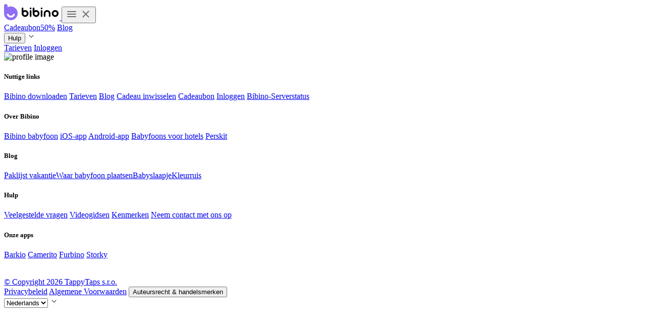

--- FILE ---
content_type: text/html
request_url: https://bibinoapp.com/nl/pricing/valentines_day
body_size: 86707
content:
<!DOCTYPE html><link rel="stylesheet" href="/_astro/index.DCN9Jz0d.css"><script type="module" src="/_astro/page.DmquZ_3g.js"></script><style>astro-island,astro-slot,astro-static-slot{display:contents}</style><script>(()=>{var e=async t=>{await(await t())()};(self.Astro||(self.Astro={})).load=e;window.dispatchEvent(new Event("astro:load"));})();</script><script>(()=>{var A=Object.defineProperty;var g=(i,o,a)=>o in i?A(i,o,{enumerable:!0,configurable:!0,writable:!0,value:a}):i[o]=a;var d=(i,o,a)=>g(i,typeof o!="symbol"?o+"":o,a);{let i={0:t=>m(t),1:t=>a(t),2:t=>new RegExp(t),3:t=>new Date(t),4:t=>new Map(a(t)),5:t=>new Set(a(t)),6:t=>BigInt(t),7:t=>new URL(t),8:t=>new Uint8Array(t),9:t=>new Uint16Array(t),10:t=>new Uint32Array(t),11:t=>1/0*t},o=t=>{let[l,e]=t;return l in i?i[l](e):void 0},a=t=>t.map(o),m=t=>typeof t!="object"||t===null?t:Object.fromEntries(Object.entries(t).map(([l,e])=>[l,o(e)]));class y extends HTMLElement{constructor(){super(...arguments);d(this,"Component");d(this,"hydrator");d(this,"hydrate",async()=>{var b;if(!this.hydrator||!this.isConnected)return;let e=(b=this.parentElement)==null?void 0:b.closest("astro-island[ssr]");if(e){e.addEventListener("astro:hydrate",this.hydrate,{once:!0});return}let c=this.querySelectorAll("astro-slot"),n={},h=this.querySelectorAll("template[data-astro-template]");for(let r of h){let s=r.closest(this.tagName);s!=null&&s.isSameNode(this)&&(n[r.getAttribute("data-astro-template")||"default"]=r.innerHTML,r.remove())}for(let r of c){let s=r.closest(this.tagName);s!=null&&s.isSameNode(this)&&(n[r.getAttribute("name")||"default"]=r.innerHTML)}let p;try{p=this.hasAttribute("props")?m(JSON.parse(this.getAttribute("props"))):{}}catch(r){let s=this.getAttribute("component-url")||"<unknown>",v=this.getAttribute("component-export");throw v&&(s+=` (export ${v})`),console.error(`[hydrate] Error parsing props for component ${s}`,this.getAttribute("props"),r),r}let u;await this.hydrator(this)(this.Component,p,n,{client:this.getAttribute("client")}),this.removeAttribute("ssr"),this.dispatchEvent(new CustomEvent("astro:hydrate"))});d(this,"unmount",()=>{this.isConnected||this.dispatchEvent(new CustomEvent("astro:unmount"))})}disconnectedCallback(){document.removeEventListener("astro:after-swap",this.unmount),document.addEventListener("astro:after-swap",this.unmount,{once:!0})}connectedCallback(){if(!this.hasAttribute("await-children")||document.readyState==="interactive"||document.readyState==="complete")this.childrenConnectedCallback();else{let e=()=>{document.removeEventListener("DOMContentLoaded",e),c.disconnect(),this.childrenConnectedCallback()},c=new MutationObserver(()=>{var n;((n=this.lastChild)==null?void 0:n.nodeType)===Node.COMMENT_NODE&&this.lastChild.nodeValue==="astro:end"&&(this.lastChild.remove(),e())});c.observe(this,{childList:!0}),document.addEventListener("DOMContentLoaded",e)}}async childrenConnectedCallback(){let e=this.getAttribute("before-hydration-url");e&&await import(e),this.start()}async start(){let e=JSON.parse(this.getAttribute("opts")),c=this.getAttribute("client");if(Astro[c]===void 0){window.addEventListener(`astro:${c}`,()=>this.start(),{once:!0});return}try{await Astro[c](async()=>{let n=this.getAttribute("renderer-url"),[h,{default:p}]=await Promise.all([import(this.getAttribute("component-url")),n?import(n):()=>()=>{}]),u=this.getAttribute("component-export")||"default";if(!u.includes("."))this.Component=h[u];else{this.Component=h;for(let f of u.split("."))this.Component=this.Component[f]}return this.hydrator=p,this.hydrate},e,this)}catch(n){console.error(`[astro-island] Error hydrating ${this.getAttribute("component-url")}`,n)}}attributeChangedCallback(){this.hydrate()}}d(y,"observedAttributes",["props"]),customElements.get("astro-island")||customElements.define("astro-island",y)}})();</script><html lang="nl"> <head><meta charset="UTF-8"><meta name="viewport" content="width=device-width"><script>(function(){const promo = {"activeFrom":"2025-12-10T23:00:00.000Z","activeUntil":"2025-12-25T11:00:00.000Z"};

  const fromDate = new Date(promo.activeFrom).getTime();
  const toDate = new Date(promo.activeUntil).getTime();
  const now = new Date().getTime();
  const isActive = now > fromDate && now < toDate;
  if (isActive) document.documentElement.classList.toggle("promotion");
})();</script> <script>
  const shouldClearSession = window.location.search.includes("?session_expired=true");
  if (shouldClearSession) {
    localStorage.removeItem("parseUser");
    document.cookie = "parseUser64=; expires=Thu, 01 Jan 1970 00:00:00 GMT; path=/";
    const url = new URL(window.location.href);
    url.searchParams.delete("session_expired");
    window.history.replaceState({}, "", url);
  }
</script> <script>(function(){const appName = "bibino";

  const { userAgent } = navigator;
  const isSafari =
    (/safari/i.test(userAgent) || (/applewebkit/i.test(userAgent) && /iphone|ipad|ipod/i.test(userAgent))) &&
    !/chrome|crios|crmo|edg|edge|edgios|opr|opera|fxios/i.test(userAgent);
  if (isSafari) {
    console.log("Detected Safari browser");
    const fullVersion = userAgent.match(/version\/(\d+(\.?_?\d+)+)/i);
    const version = fullVersion && fullVersion.length > 0 && parseFloat(fullVersion[1] || "");
    if (!version || version < 14) {
      console.log("Loading fallback styles for Safari");
      const style = document.createElement("link");
      const styleMin = document.createElement("link");
      style.setAttribute("rel", "stylesheet");
      style.setAttribute("href", `/fallbacks/fallback.${appName}.css`);
      styleMin.setAttribute("rel", "stylesheet");
      styleMin.setAttribute("href", `/fallbacks/fallback.${appName}.min.css`);
      document.head.appendChild(style);
      document.head.appendChild(styleMin);

      const script = document.createElement("script");
      script.src = "https://cdn.jsdelivr.net/npm/core-js-bundle@3.36.1/minified.js";
      document.head.appendChild(script);
    }
  }
})();</script><link rel="apple-touch-icon" sizes="180x180" href="/meta/bibino/apple-touch-icon.png"><link rel="icon" type="image/png" sizes="32x32" href="/meta/bibino/favicon-32x32.png"><link rel="icon" type="image/png" sizes="16x16" href="/meta/bibino/favicon-16x16.png"><link rel="manifest" href="/meta/bibino/site.webmanifest"><link rel="mask-icon" href="/meta/bibino/safari-pinned-tab.svg"><meta property="og:type" content="product"><meta property="og:locale" content="nl"><meta property="og:site_name" content="Bibino"><meta property="og:url" content="https://bibinoapp.com/nl/pricing/valentines_day"><link rel="canonical" href="https://bibinoapp.com/nl/pricing/valentines_day"><link rel="sitemap" href="/sitemap-index.xml"><link rel="alternate" hreflang="en" href="https://bibinoapp.com/en/pricing/valentines_day"><link rel="alternate" hreflang="cs" href="https://bibinoapp.com/cs/pricing/valentines_day"><link rel="alternate" hreflang="de" href="https://bibinoapp.com/de/pricing/valentines_day"><link rel="alternate" hreflang="nl" href="https://bibinoapp.com/nl/pricing/valentines_day"><link rel="alternate" hreflang="fr" href="https://bibinoapp.com/fr/pricing/valentines_day"><meta name="author" content="TappyTaps.com"><meta name="facebook-domain-verification" content="59n2gs4unnp4sw8xa0ujw76et83zvj"><script type="application/ld+json" slot="head">
{
"@context": "https://schema.org/",
"@type": "WebSite",
"name": "SaleScreen",
"url": "https://bibinoapp.com",
"potentialAction": {
"@type": "SearchAction",
"target": "{search_term_string}",
"query-input": "required name=search_term_string"
}
}
</script><script type="application/ld+json" slot="head">
{
"@context": "http://schema.org",
"@type": "SoftwareApplication",
"name": "Bibino",
"thumbnailUrl":"https://bibinoapp.com/meta/bibino/google_search_thumbnail.jpg",
"image":"https://bibinoapp.com/meta/bibino/google_search_thumbnail.jpg",
"description":"Ervaar naadloze babymonitoring met Bibino. Vertrouwd door duizenden ouders wereldwijd. Beschikbaar op iOS, Android, macOS, Windows en Linux.",
"downloadUrl": "https://bibinoapp.com/download",
"applicationCategory": "Lifestyle",
"applicationSubCategory": "Children",
"installUrl": "https://play.google.com/store/apps/details?id=com.tappytaps.android.babymonitor3g, https://itunes.apple.com/us/app/baby-monitor-3g/id490077681, https://bibinoapp.com/nl/download",
"featureList": "LIVE VIDEO STREAM, UNLIMITED REACH, ACTIVITY LOG, EVERY NOISE, MOTION DETECTION",
"url":"https://bibinoapp.com",
"author":{
"@type":"Person",
"name":"TappyTaps s.r.o.",
"url":"https://apps.apple.com/us/developer/tappytaps-s-r-o/id326082490"
}
}</script><script data-id="GTM-PHQ89RQM">
  (function (w, d, s, l, i) {
    w[l] = w[l] || [];
    w[l].push({ "gtm.start": new Date().getTime(), event: "gtm.js" });
    var f = d.getElementsByTagName(s)[0],
      j = d.createElement(s),
      dl = l != "dataLayer" ? "&l=" + l : "";
    j.async = true;
    j.src = "https://www.googletagmanager.com/gtm.js?id=" + i + dl;
    f.parentNode.insertBefore(j, f);
  })(window, document, "script", "dataLayer", document.currentScript.dataset.id);
</script>
<noscript><iframe title="gt" src="https://www.googletagmanager.com/ns.html?id=GTM-PHQ89RQM" height="0" width="0" style="display:none;visibility:hidden"></iframe></noscript><title>Bibino: Babyfoon - Tarieven</title><meta property="og:title" content="Bibino: Babyfoon - Tarieven"><meta property="og:image" content="/meta/bibino/image-og-nl.jpg"><meta property="twitter:image" content="/meta/bibino/image-og-nl.jpg"><meta property="og:image:alt" content="app-image"><script>
  let isMobile = false;
  let os = "mac";
  const { userAgent } = navigator;
  if (userAgent.includes("Mac")) os = "mac";
  if (userAgent.includes("Win")) os = "windows";
  if (userAgent.includes("Linux")) os = "linux";
  if (userAgent.includes("Android")) os = "android";
  if (userAgent.includes("iP") || userAgent.includes("iPhone") || userAgent.includes("like Mac")) {
    os = "iphone";
  }
  window.platform = os;
  if (os === "android" || os === "iphone") isMobile = true;

  const { search, pathname } = window.location;
  const enableMobileAppTheme =
    (isMobile && search.includes("ios") && pathname.includes("/pricing/")) || search.includes("mobile");
  const enableDarkTheme = search.includes("dark");

  if (enableMobileAppTheme) document.documentElement.classList.toggle("mobileApp");
  if (isMobile) document.documentElement.classList.toggle("mobile");
  if (enableDarkTheme) document.documentElement.classList.toggle("dark");
</script><script id="__PAGE_DATA__" type="application/json">{"strings":{"404.subtitle":"Verken andere pagina's of neem contact met ons op als je hulp nodig hebt.","404.title":"Oeps... Pagina niet gevonden","academy.card.subtitle":"Bekijk video's om te leren hoe u de geweldige functies van de Bibino-app gebruikt.","academy.card.title":"Bezoek Bibino video gidsen","academy.category.features":"Kenmerken","academy.category.general":"Algemeen","academy.footer.text":"Bekijk onze veelgestelde vragen.","academy.guides":"Videogidsen","academy.subtitle":"Leer de functies van Bibino te gebruiken en maak optimaal gebruik van de babyfoon.","academy.title":"Bibino videogidsen","account.accountDelete.confirm.heading":"Weet je zeker dat je je account wilt verwijderen?","account.accountDelete.confirm.subtitle":"Al je data wordt definitief verwijderd. Als je een actief abonnement hebt moet je deze handmatig annuleren.","account.accountDelete.heading":"Vul je wachtwoord in om je account te verwijderen","account.accountDelete.subtitle":"Vul het wachtwoord van je Bibino account in. Je account wordt binnen 7 dagen verwijderd.","account.accountDelete.success":"Je account is gedeactiveerd, check je mailbox voor meer informatie.","account.activatingSub":"Abonnement aan het activeren ...","account.activationFailed.subtitle":"We konden het abonnement niet activeren op je account. Neem contact op met ons ondersteuningsteam voor hulp.","account.activationFailed.title":"Abonnementsactivatie mislukt","account.button.addPromo":"Promocode toevoegen","account.button.apply":"Toepassen","account.button.cancel":"Annuleren","account.button.cancelSubscription":"Annuleer verlenging abonnement","account.button.changePassword":"Wachtwoord wijzigen","account.button.contact":"Neem contact met ons op","account.button.createAccount":"Maak account","account.button.delete":"Account verwijderen","account.button.editBilingDetails":"Factuurgegevens bewerken","account.button.joinPremium":"Word lid van Bibino Premium","account.button.login":"Inloggen","account.button.logout":"Uitloggen","account.button.myAccount":"Mijn rekening","account.button.ok":"Ok","account.button.renameFamily":"Hernoem familie","account.button.signup":"Schrijf je in","account.changePassword.currentPassword":"Huidig wachtwoord","account.changePassword.newPassword":"Nieuw wachtwoord","account.changePassword.text":"Voer je e-mailadres in om je wachtwoord te wijzigen.","account.contantTeam":"Neem contact op met het Bibino-team","account.genericError":"Er is iets misgegaan.","account.genericFailure.heading":"Kon gevraagde actie niet uitvoeren","account.genericFailure.subtitle":"Probeer het later nogmaals.","account.home.premiumAccount":"Premium account","account.home.text.premium":"Bibino Premium","account.home.text.trialAccount":"Gratis account","account.invalidCredentials.heading":"Ongeldig e-mailadres of wachtwoord","account.invalidCredentials.text":"Voer een geldig e-mailadres en wachtwoord in en probeer het opnieuw.","account.login.continuePurchase.heading":"Doorgaan door in te loggen","account.login.forgotPassword":"Wachtwoord vergeten?","account.login.heading":"Inloggen op je Bibino-account","account.login.notRegistered":"Heb je nog geen account? <1>Aanmelden</1>","account.login.resetPasswordHeading":"Controleer je inbox","account.login.resetPasswordSubtitle":"Je hebben je instructies gestuurd hoe je je wachtwoord opnieuw kunt instellen.","account.login.text.resetPassword":"Wachtwoord opnieuw instellen","account.password.tooShort":"Voer een wachtwoord van minstens 8 tekens in.","account.passwordChange.subtitle":"Voor je huidige en een nieuw wachtwoord in.","account.placeholder.email":"Je e-mail","account.placeholder.enterPromo":"Promotiecode","account.placeholder.familyname":"Familienaam (bijv. Jansen)","account.placeholder.password":"Wachtwoord","account.purchase.text.cancelAnytime":"Je kunt het abonnement altijd opzeggen.","account.purchase.text.invalidPromo":"Ongeldige code","account.purchase.text.promoApplied":"Promocode <1>{{promoCode}}</1> toegepast.","account.signup.alreadyRegistered":"Heb je al een account? <1>Inloggen</1>","account.signup.captcha.heading":"Verifieer de reCAPTCHA om verder te gaan","account.signup.captcha.subtitle":"Vink je vakje aan om door te gaan.","account.signup.createToContinue":"Verdergaan door een account aan te maken","account.signup.heading":"Maak Bibino-account aan","account.signup.tosAndPp":"Als je doorgaat, ga je akkoord met onze <1> Algemene Voorwaarden</1> en het <2>Privacy Beleid</2>.","account.text.mobileAndroid":"Je bent geabonneerd op Bibino Premium voor Android. Je kunt je abonnement via dat platform beheren of annuleren. <1>Hoe werkt dat?</1>","account.text.mobileIos":"Je bent geabonneerd op Bibino Premium voor iOS. Je kunt je abonnement via dat platform beheren of annuleren. <1>Hoe werkt dat?</1>","account.userExists.heading":"Gebruiker bestaat al","account.userExists.subtitle":"Gebruiker met dit e-mailadres bestaat reeds.","account.webapp.button":"In de browser openen","account.webapp.heading":"Geniet van bewaking in je browser","account.webapp.subtitle":"Open de app in de browser of <1>download de desktop- of mobiele app</1> voor een betere ervaring.","account.webapp.unsupported":"U gebruikt een browser die niet wordt ondersteund, de app werkt mogelijk niet goed.","account.wrongPassoword.heading":"Verkeerd wachtwoord","activitylog":"Activiteiten","activitylog.delete.subtitle":"Dit logboek zal op alle apparaten onder je Bibino-account verwijderd worden.","activitylog.delete.title":"Activiteitenlogboek verwijderen?","activitylog.monitoringFrom":"Monitoren vanaf {{date}}","activitylog.monitoringFromApp":"Monitoren vanuit {{appname}}","activitylog.monitoringsList.thisMonth":"Deze maand","activitylog.noMonitorings.subtitle":"Hier vind je activiteitslogboeken van opnames onder je Bibino-account.","activitylog.noMonitorings.title":"Nog geen Activiteitslogboeken","activitylog.notFound.subtitle":"Dit activiteitenlog is niet gevonden of is niet langer beschikbaar.","activitylog.notFound.title":"Dit activiteitenlog is niet langer beschikbaar","activitylog.shareDialog.coppied":"Gekopieerd!","activitylog.shareDialog.shareTime":"Iedereen met de link heeft nu toegang tot het Activiteitenlogboek gedurende {{time}}.","activitylog.shareDialog.stopped.title":"Activiteitenlogboek delen gestopt","activitylog.shareDialog.stoppedShare":"Iedereen met de link heeft geen toegang meer.","activitylog.shareDialog.stopSharing":"Stoppen met delen","activitylog.shareDialog.title":"Activiteitenlogboek delen","activitylog.today":"Vandaag","activitylog.yesterday":"Gisteren","afternoon":"Middag","androidApp":"Android-app","androidSpecific.features.link.subtitle":"Use one Bibino account to connect multiple devices across all platforms, allowing both parents to monitor their little one on their Android devices.","androidSpecific.features.link.title":"Meerdere Android-toestellen koppelen","androidSpecific.features.monitor.subtitle":"Ervaar real-time baby monitoring met een live video feed op je Android toestel. Dankzij de automatische zichtbaarheidverbetering kunt u uw baby zelfs bij weinig licht zien.","androidSpecific.features.monitor.title":"Houd toezicht op uw kleintje op Android","androidSpecific.features.multiplatform.subtitle":"Bibino is available on Android, iOS, macOS, Windows, and Linux, working seamlessly across all platforms in any combination.","androidSpecific.features.multiplatform.title":"Android-compatibiliteit en multiplatformondersteuning","androidSpecific.features.personalize.subtitle":"Maak een avatar voor elk van uw baby's, pas hun uiterlijk aan, of voeg een foto toe om de Android Bibino app echt van u te maken.","androidSpecific.features.personalize.title":"Personaliseer uw Bibino-app op Android","androidSpecific.features.secure.subtitle":"Onze Android app geeft prioriteit aan veiligheid en betrouwbaarheid. Met een Bibino-account hebt u volledige controle over alle apparaten en kunt u ze eenvoudig beheren.","androidSpecific.features.secure.title":"Veilig en betrouwbaar toezicht op Android","androidSpecific.h1":"Babyfoon voor Android","androidSpecific.meta.description":"Verander uw Android telefoon in een veilige, betrouwbare babyfoon met Bibino. Geniet van real-time monitoring, twee-weg communicatie, slaapliedjes, bewegingsdetectie & meer.","androidSpecific.meta.title":"Android Babyfoon app. Verander uw telefoon in een babyfoon","androidSpecific.steps.1.subtitle":"Bereid je Android-telefoon voor en het tweede apparaat dat je gaat gebruiken om je baby in de gaten te houden. Je kunt een oude telefoon, tablet of laptop gebruiken. Er is geen nieuwe hardware nodig.","androidSpecific.steps.2.subtitle":"Pak je Android-toestel en zoek naar Bibino op Google Play. Download de app. Installeer de app vervolgens op je tweede apparaat.","androidSpecific.steps.title":"Maak van uw Android telefoon een babyfoon","app.long":"Bibino-app","appDescription.short":"Maak van twee telefoons, tablets en laptops een veilige en betrouwbare babyfoon met de Bibino-app.","avatarWasAwake":"Baby was wakker","avatarWasSleeping":"Baby was aan het slapen","backHome":"Terug naar startpagina","badge.preview":"Voorvertoning","barkio":"Barkio","barkio.full":"Barkio: Honden Monitor","bibino":"Bibino","bibino.full":"Bibino: Babyfoon","blog.banner":"Bibino: Babyfoon","blog.subtitle":"Laat je inspireren door het laatste nieuws, tips en verhalen uit de opvoedwereld.","blogsection.a":"Toon alle artikelen","blogsection.h":"Bibino blog","button.createGift":"Maak een cadeaubon","button.download":"Downloaden","button.getApp":"Bestel Bibino Babyfoon","button.getNow":"Haal de app","button.giveGiftCard":"Geef een Bibino-cadeaubon","button.readMore":"Lees meer","button.redeem":"Inwisselen","button.toCheckout":"Ga verder met afrekenen","buttons.checkFaq":"Bezoek vaak gestelde vragen","buttons.checkGuides":"Check gidsen","buttons.delete":"Verwijderen","camerito":"Camerito","cardPreview.subtitle":"voor Bibino, een betrouwbare babyfoon-app","cardPreview.title":"Eenjarig abonnement","cardPreview.to":"Voor","comparisonpage.3pricing.h":"Tarieven","comparisonpage.4download.h":"Downloadopties","continue":"Doorgaan","continueReading":"Verder lezen...","cookies.btn":"Begrepen","cookies.link":"Privacybeleid","cookies.sentence":"Door gebruik te maken van onze site, ga je akkoord met het","countdown.days":"dagen","countdown.hours":"uren","countdown.minutes":"minuten","countdown.seconds":"seconden","coupon.subtitle":"Voer hieronder uw code in en geniet van alle Bibino Premium functies. In de volgende stap wordt je gevraagd in te loggen of een account aan te maken.","coupon.title":"Code inwisselen","createGift.description":"Bibino Premium voor één jaar. Geen verdere verplichtingen of hernieuwingen. We sturen de cadeaubon naar het e-mailadres dat je in de volgende stap kunt invoeren.","createGift.price":"Prijs van de cadeaubon","createGift.receiver":"Naam van de ontvanger","createGift.subtitle":"Kies het ontwerp van de cadeaubon en voer de naam van de ontvanger in. Je kunt het resultaat controleren op de voorvertoning van de kaart.","createGift.title":"Maak je cadeaubon","dashboard":"Dashboard","day":"Dag","downpages.download.1h4":"Downloaden voor desktop","downpages.download.1txt":"Beschikbaar op macOS, Windows en Linux.","downpages.download.2h4":"Downloaden voor mobiel","downpages.download.2txt":"Beschikbaar op iOS en Android.","downpages.downloadthx.h1":"Bedankt voor het downloaden","downpages.downloadthx.h2":"Blijf in contact en sluit je aan bij andere ouders in de Bibino-community.","downpages.downloadthx.link":"Probeer opnieuw","downpages.downloadthx.repeattxt":"Is de download niet begonnen?","downpages.lnxlg":"Downloaden voor Linux","downpages.maclg":"Downloaden voor MacOS","downpages.winlg":"Downloaden voor Windows","evening":"Avond","explore":"Verken","faq.back":"Terug","faq.cantFind":"Kun je je antwoord niet vinden?","faq.contactUs":"Neem contact op met ons ondersteuningsteam, en wij zullen zo spoedig mogelijk contact met u opnemen.","faq.getInTouch":"U kunt het antwoord op uw vraag hieronder vinden of contact met ons opnemen.","faq.help":"Hoe kunnen we helpen?","features.banner.h4":"Probeer Bibino gratis uit","features.banner.txt":"Je baby controleren was nog nooit zo gemakkelijk.","features.connect.h4":"Sluit meerdere ouderapparaten aan","features.connect.h4sm":"Sluit meerdere ouderapparaten aan","features.connect.txt":"Met één Bibino-account kun je meerdere apparaten op alle platformen aansluiten. Zo kunnen beide ouders zich aansluiten bij het controleren en toezicht houden op hun kleintje.","features.customize.h4":"Pas de Bibino-app aan","features.customize.txt":"Maak een avatar voor iedere baby, pas het ontwerp aan of voeg een foto toe en maak iets moois van jouw Bibino.","features.h2":"Wat Bibino anders maakt","features.h3":"Bibino biedt ouders verschillende mogelijkheden om ervoor te zorgen dat hun baby in elke situatie veilig en gezond is.","features.hd.h4":"Waak over je kleintje","features.hd.h4sm":"Bekijk live HD-video","features.hd.txt":"Bekijk je baby in real-time met een live video-feed. Dankzij automatisch verbeterde zichtbaarheid kun je je baby zelfs 's nachts zien.","features.log.h4":"Vastgelegde gebeurtenissen opnieuw afspelen","features.log.h4sm":"Opnamegeschiedenis","features.log.txt":"Bibino houdt een logboek bij van alle voorbije opnames. Je kunt de geschiedenis gemakkelijk bekijken, automatisch vastgelegde geluiden, video's en foto's herhalen, en de slaappatronen van je baby leren begrijpen.","features.lullaby.h4":"Laat een slaapliedje afspelen voor je baby","features.lullaby.h4sm":"Slaapliedjes en kalmerende geluiden","features.lullaby.txt":"Kalmeer je baby terug in slaap met een ruime keuze aan slaapliedjes en -geluiden. Je kunt ook je eigen slaapliedje opnemen en laten afspelen voor de baby.","features.motion.h4":"Blijf op de hoogte van iedere beweging","features.motion.txt":"Schakel de bewegingsdetectiefunctie in om een melding te krijgen wanneer je baby beweegt.","features.multibaby.h4":"Meerdere baby's monitoren","features.multibaby.txt":"Houd een oogje op maximaal vier baby's tegelijkertijd vanaf één ouder-unit. Alle slapende kinderen tegelijkertijd in de gaten houden.","features.notify.h4":"Blijf op de hoogte van je baby","features.notify.h4sm":"Rechtstreekse meldingen over de baby","features.notify.txt":"Bibino stuurt je een melding inclusief een foto of video als je baby ontwaakt, beweegt of in slaap valt. De app waarschuwt je bij eventuele verbindingsproblemen.","features.platform.h4":"Gebruik eender welk platform","features.platform.h4sm":"Gebruik eender welk platform","features.platform.txt":"Bibino is een multiplatform-app die beschikbaar is op iOS, Android, macOS, Windows en Linux. De app werkt op al deze platforms in elke combinatie.","features.reach.h4":"Controleer met onbeperkte bereikbaarheid","features.reach.h4sm":"Onbeperkt bereik","features.reach.txt":"Met WiFi en mobiele data kun je je baby controleren zonder dat je je zorgen hoeft te maken over de afstand tussen beide apparaten.","features.reliable.h4":"Veilig & betrouwbaar","features.reliable.h4sm":"Veilig & betrouwbaar","features.reliable.txt":"De veiligheid en betrouwbaarheid van onze app is onze hoogste prioriteit. Met een Bibino-account heb je volledige controle over alle apparaten en kun je deze eenvoudig beheren.","features.subtitle":"Verken alle functies van Bibino en ontdek hoe je ze kunt gebruiken.","features.talk.h4":"Hoor & kalmeer je baby","features.talk.txt":"Hoor je baby en elk geluid uit de kinderkamer. Kalmeer je kleintje op afstand met een tweerichtingsvideo en -microfoon dankzij de Bibino-app.","features.title":"Bibino functies","femaleWasAwake":"{{name}} was wakker","femaleWasSleeping":"{{name}} was aan het slapen","footer.aboutApp":"Over Bibino","footer.appName":"Bibino babyfoon","footer.contactus":"Contacteer ons op support@tappytaps.com","footer.copyus":"© Copyright {{year}} TappyTaps s.r.o.","footer.doclinks.copytd":"Auteursrecht & handelsmerken","footer.doclinks.preskit":"Perskit","footer.doclinks.privacy":"Privacybeleid","footer.doclinks.tos":"Algemene Voorwaarden","footer.doclinks.uptime":"Bibino-Serverstatus","footer.downloadApp":"Bibino downloaden","footer.gift":"Cadeau inwisselen","footer.trybanner.h4":"Probeer Bibino nu en zie waarom andere ouders er zo dol op zijn!","footer.trybanner.txt":"Ga gratis aan de slag, geen verplichtingen.","free":"Gratis","freePlan":"Gratis plan","furbino":"Furbino","get":"Download","getStarted":"Ga van start","gift.expired.subtitle":"U kunt de app nog steeds downloaden en alle premium functies 3 dagen uitproberen.","gift.expired.title":"Oeps! Het geschenk is niet langer beschikbaar","gift.subtitle":"Dankzij uw vriend kunt u Bibino Premium 30 dagen lang volledig gratis uitproberen.","gift.title":"Download de Bibino Babyfoon gratis","gift.validForNewSubscribers":"Alleen geldig voor gebruikers zonder premium abonnement","giftCard.giftMain.subtitle":"Geef ouders gemoedsrust met een Bibino Premium-jaarabonnement. Bibino is een betrouwbare babyfoon-app die door duizenden ouders wordt vertrouwd.","giftCard.giftMain.title":"Beste cadeau voor elke ouder","giftCard.howItWorks.step1.subtitle":"Kies je favoriete ontwerp van de geschenkbon en voer de naam van de ontvanger in.","giftCard.howItWorks.step1.title":"Koop de Bibino Premium-geschenkbon","giftCard.howItWorks.step2.subtitle":"Je ontvangt de cadeaubon per e-mail zodat je deze kunt versturen of afprinten en aan een vriend(in) geven.","giftCard.howItWorks.step2.title":"We sturen de cadeaubon per e-mail","giftCard.howItWorks.step3.subtitle":"Je vriend(in) kan Bibino Premium activeren dankzij de unieke activatiecode op de cadeaubon","giftCard.howItWorks.step3.title":"Je vriend(in) kan de cadeaubon inwisselen","giftCard.howItWorks.title":"Hoe het werkt","giftCard.price.discount":"Cadeaubon met {{discount}}% OFF","giftCard.reasons.allPlatforms.subtitle":"Ouders kunnen hun baby in het oog houden met iOS, Android, macOS, Windows en Linux apparaten.","giftCard.reasons.allPlatforms.title":"Beschikbaar op alle grote platformen","giftCard.reasons.family.subtitle":"Bibino Premium kan gebruikt worden door ouders, grootouders en andere familieleden.","giftCard.reasons.family.title":"Een geschenk voor alle familieleden","giftCard.reasons.noLimits.subtitle":"Bibino Premium biedt ouders onbeperkte controle over alle apparaten.","giftCard.reasons.noLimits.title":"Babyfoon zonder limieten","giftCard.reasons.peace.subtitle":"Bibino is de meest betrouwbare babyfoon-app die door duizenden ouders wordt vertrouwd.","giftCard.reasons.peace.title":"Gemoedsrust voor de ouders","giftCard.reasons.title":"Waarom Bibino Premium cadeau geven?","head.title":"Bibino: Babyfoon","header.arrowhear":"Hoor & kalmeer","header.arrowhear2":"je baby","header.arrownvision":"Video & smart","header.arrownvision2":"vision","header.download":"Download gratis","header.h1":"#1 babyfoon voor alle moderne ouders","header.h1.short":"#1 babyfoon voor alle ouders","header.h2":"Maak van twee telefoons, tablets en computers één enkele babyfoon.","header.modalplatforms":"Beschikbare platformen","home":"Startpagina","home.description":"Ervaar naadloze babymonitoring met Bibino. Vertrouwd door duizenden ouders wereldwijd. Beschikbaar op iOS, Android, macOS, Windows en Linux.","home.ogdescription":"Maak van twee telefoons, tablets en laptops een veilige en betrouwbare babyfoon met de Bibino-app. Sluit je aan bij duizenden gelukkige ouders en probeer Bibino gratis uit.","home.ogtitle":"Bibino Babyfoon - Betrouwbare Video Nanny App","home.title":"Bibino: De ultieme babyfoon-app | Monitor op elk moment, overal","hotels.benefits.title":"Waarom uw gasten de Bibino Babyfoon aanbieden?","hotels.benefits1.subtitle":"We bieden Bibino Premium aan alle ouders die in uw hotel of accommodatie verblijven, 14 dagen geheel vrijblijvend en zonder creditcards.","hotels.benefits1.title":"Het is helemaal gratis","hotels.benefits2.subtitle":"Ouders stellen deze dienst zeer op prijs omdat ze zo hun baby in de gaten kunnen houden terwijl ze rustig dineren of van de andere diensten van uw hotel gebruikmaken.","hotels.benefits2.title":"Zo trekt u meer gezinnen aan","hotels.benefits3.subtitle":"Uw gasten downloaden de app op twee apparaten (mobiele telefoon of tablet) en laten één apparaat in de kamer met de baby en de andere houden ze bij zich.","hotels.benefits3.title":"De configuratie is ontzettend eenvoudig","hotels.benefits4.subtitle":"Ouders stellen de kindvriendelijke houding van hotels of accommodaties zeer op prijs. Tevreden ouders zijn meer geneigd om uw hotel een positieve recensie te geven en om het aan hun vrienden aan te bevelen.","hotels.benefits4.title":"Betere recensies voor uw hotel","hotels.benefits5.subtitle":"Of u nu een vijfsterrenhotel in New York runt of een kleine B&B op Bali, Bibino werkt overal waar wifi beschikbaar is, en het is beschikbaar in 19 verschillende talen.","hotels.benefits5.title":"Het werkt wereldwijd","hotels.button.get":"Stel Bibino aan uw gasten beschikbaar","hotels.button.join":"Aansluiten","hotels.download.contact":"Wilt u meer informatie over het programma en het zelf eerst uitproberen? <1>Neem contact op</1> voor meer informatie en een maand gratis toegang.","hotels.download.head.subtitle":"Selecteer uw materiaal en druk het af!","hotels.download.head.title":"Promomateriaal voor applicatie","hotels.download.language":"Taal","hotels.download.pdfHorizontal":"PDF landschapsoriëntatie","hotels.download.pdfVertical":"PDF portretoriëntatie","hotels.download.subtitle":"Selecteer materiaal dat het beste op uw behoeften aansluit (beschikbaar in meerdere talen), druk het af en bied het aan uw gasten aan.","hotels.download.title":"Flyers voor uw gasten downloaden","hotels.footer.title":"Babyfoons voor hotels","hotels.howItWorks.step1.subtitle":"We stellen u een flyer met een QR-code ter beschikking die uw gasten kunnen scannen om de app te downloaden.","hotels.howItWorks.step1.title":"Gasten downloaden de Bibino-app","hotels.howItWorks.step2.subtitle":"Bibino controleert de locatie van de gasten. Als deze locatie inderdaad een hotel of accommodatie is, wordt Bibino Premium gratis geactiveerd.","hotels.howItWorks.step2.title":"De app controleer de locatie van de gasten.","hotels.howItWorks.step3.subtitle":"Ouders die in uw hotel verblijven kunnen Bibino Premium 14 dagen lang gratis uitproberen, genoeg tijd voor een heerlijk rustige vakantie.","hotels.howItWorks.step3.title":"Uw gasten kunnen dan gratis van Bibino gebruikmaken","hotels.howItWorks.title":"Hoe werkt het voor de gasten","hotels.invite.subtitle":"Let op uw baby met Bibino Premium; zo kunt genieten van een heerlijk rustige vakantie.","hotels.invite.title":"Probeer de Bibino babyfoon gratis uit","hotels.join.subtitle":"Geef u op voor het Bibino voor Hotels-programma. We sturen u dan meer informatie en verstrekken flyers die u zelf kunt afdrukken en aanbieden aan gasten van uw hotel. Het is GRATIS en geheel vrijblijvend.","hotels.join.title":"Doe mee met ons Bibino op Vakantie-programma","hotels.ourGift":"Babyfoon voor hotels","hotels.subtitle":"Runt u een hotel, een hostel of een soortgelijke accommodatie? Geef uw gasten dan een betere ervaring met een gratis babyfoon.","hotels.title":"Bied uw gasten een gratis babyfoon aan","hotels.why.reason1.subtitle":"De pandemie heeft een zware wissel getrokken op de reisindustrie. Op deze manier willen wij hotels en accomodaties wereldwijd een steuntje in de rug geven.","hotels.why.reason1.title":"Als steuntje in de rug voor hotels na COVID-19","hotels.why.reason2.subtitle":"Veel gebruikers weten niet dat er enorme vorderingen zijn gemaakt met babyfoons. Onpraktische speciale babyfoons zijn echt niet meer nodig.","hotels.why.reason2.title":"Om ouders bekend te maken met slimme babyfoons","hotels.why.reason3.subtitle":"Met een betrouwbare babyfoon in de buurt kunnen gezinnen zonder zorgen van hun vakantie genieten.","hotels.why.reason3.title":"Om gezinnen te helpen genieten van een rustige vakantie","hotels.why.title":"Waarom bieden we de Bibino-app gratis aan?","invalidPassword":"Ongeldig wachtwoord","invite.headSubtitle":"Download en probeer de Bibino-babyfoon gratis dankzij de uitnodiging van je vriend.","invite.headTitle":"je bent uitgenodigd!","invite.onlyNewRegistrations":"Alleen geldig voor nieuwe registraties.","invite.subtitle":"Geniet extra lang van een gratis premiumabonnement.","invite.title":"Uitnodiging voor de Bibino-babyfoonapp","iosApp":"iOS-app","iosSpecific.features.link.subtitle":"Use one Bibino account to connect multiple devices across all platforms, allowing both parents to monitor their little one on their iPhone or iOS devices.","iosSpecific.features.link.title":"Meerdere iOS-apparaten koppelen","iosSpecific.features.monitor.subtitle":"Ervaar real-time baby monitoring met een live video feed op uw iPhone of iOS-apparaat. Dankzij de automatische zichtbaarheidverbetering kunt u uw baby zelfs bij weinig licht zien.","iosSpecific.features.monitor.title":"Houd toezicht op uw kleintje op iOS","iosSpecific.features.multiplatform.subtitle":"Bibino is available on iOS, Android, macOS, Windows, and Linux, working seamlessly across all platforms in any combination.","iosSpecific.features.multiplatform.title":"iOS-compatibiliteit en multiplatformondersteuning","iosSpecific.features.personalize.subtitle":"Maak een avatar voor elk van je baby's, pas hun uiterlijk aan, of voeg een foto toe om de iPhone Bibino app echt van jou te maken.","iosSpecific.features.personalize.title":"Personaliseer uw Bibino-app op iOS","iosSpecific.features.secure.subtitle":"Onze iOS app geeft prioriteit aan veiligheid en betrouwbaarheid. Met een Bibino-account hebt u volledige controle over alle apparaten en kunt u ze eenvoudig beheren.","iosSpecific.features.secure.title":"Veilig en betrouwbaar toezicht op iOS","iosSpecific.h1":"Babyfoon voor iOS","iosSpecific.meta.description":"Gebruik Bibino om uw iPhone of iOS-apparaat om te zetten in een veelzijdige babyfoon. Met realtime video, tweewegcommunicatie, slaapliedjes, bewegingsdetectie en meer.","iosSpecific.meta.title":"iOS Babyfoon app. Verander uw iPhone in een babyfoon","iosSpecific.steps.1.subtitle":"Bereid je iPhone of iPad voor en het tweede apparaat dat je gaat gebruiken om je baby in de gaten te houden. Je kunt een oude telefoon, tablet of laptop gebruiken. Er is geen nieuwe hardware nodig.","iosSpecific.steps.2.subtitle":"Pak je iPhone of iPad en zoek naar Bibino in de App Store. Download de app. Installeer de app vervolgens op je tweede apparaat.","iosSpecific.steps.title":"Maak van uw iPhone een babyfoon","lifetime":"Levenslang","login.description":"Je wordt ingelogd of je wordt gevraagd een account aan te maken.","maleWasAwake":"{{name}} was wakker","maleWasSleeping":"{{name}} was aan het slapen","menu.blog":"Blog","menu.faqs":"Veelgestelde vragen","menu.fb":"Word lid van de community","menu.gift":"Cadeaubon","menu.sale":"Downloaden","menu.support":"Hulp","meta.description.download":"Krijg Bibino op het apparaat van je voorkeur. Ondersteuning voor iOS, Android, macOS, Windows en Linux. Begin vandaag nog met het monitoren van je baby.","meta.description.faq":"Heb je vragen over Bibino? Vind antwoorden op vragen over het koppelen van apparaten, Bibino Premium, probleemoplossing en meer. We zijn er om je te helpen.","meta.description.giftcard":"Geef ouders gemoedsrust met een Bibino Premium-abonnement van een jaar. De meest betrouwbare babyfoon-app, geliefd bij duizenden ouders.","meta.description.hotels":"Bied uw gasten een unieke service met de gratis babyfoon van Bibino. Trek meer gezinnen aan en verbeter de beoordelingen van uw hotel.","meta.description.pricing":"Ontdek de betaalbare prijsplannen van Bibino. Van gratis plan tot jaarabonnement, vind de perfecte oplossing voor uw babyfoonbehoeften.","meta.title.download":"Download Bibino: Multi-platform babyfoon app | iOS, Android & meer","meta.title.faq":"Bibino FAQ: Al uw vragen beantwoord | Babyfoon app","meta.title.giftcard":"Bibino Cadeaubon: Het perfecte cadeau voor ouders | Bibino Babyfoon","meta.title.hotels":"Bibino voor hotels: Verbeter de gastervaring met gratis babyfoon","meta.title.pricing":"Bibino Prijzen: Kies het beste plan voor jou | Gratis, Wekelijks, Maandelijks, Jaarlijks","mobileSpecific.features.title":"Wat Bibino app anders maakt","mobileSpecific.h2":"Blijf in contact met je kleintje zonder dat je extra apparaten nodig hebt. Geniet van een naadloze, probleemloze manier om de kleintjes in de gaten te houden.","mobileSpecific.steps.1.title":"Twee apparaten voorbereiden","mobileSpecific.steps.2.title":"Bibino zoeken en downloaden","mobileSpecific.steps.3.subtitle":"Open de app en volg de eenvoudige instructies om je apparaten te koppelen.","mobileSpecific.steps.3.title":"Open Bibino en koppel apparaten","mobileSpecific.steps.4.subtitle":"Hoor en kijk naar je baby en zie alles wat er in de babykamer gebeurt.","mobileSpecific.steps.4.title":"Bewaking starten","mobileSpecific.steps.subtitle":"Volg onze stap-voor-stap installatie- en installatiegids","modalplatforms.1mobh5":"Mobiel","modalplatforms.2mobh5":"Desktop","modalplatforms.h4lg":"Bibino downloaden naar uw apparaat","modalplatforms.txt":"Open deze website op een specifiek apparaat om de app op dat platform te downloaden.","modalplatforms.txtlg":"Bibino is beschikbaar op verschillende platformen. Kies jouw favoriet en download Bibino gratis.","monitoringEnded":"Monitoring afgelopen","monitoringStarted":"Monitoring begon","moreThanWeekAgo":"Meer dan een week geleden","morning":"Ochtend","motion":"Beweging","newsletter.email":"Je e-mail","newsletter.error":"Sorry, er is een onverwachte fout opgetreden. Vernieuw de pagina en probeer het later opnieuw.","newsletter.h2":"Ontvang opvoedingsnieuws van de Bibino-wereld","newsletter.submit":"Schrijf je in","newsletter.success":"Bedankt! ❤️ Controleer je inbox en bevestig je e-mailadres.","newsletter.txt":"Krijg tips over opvoeding, nieuws over app-updates en speciale aanbiedingen in je inbox.","night":"Nacht","num.noise":"Wakker {{count}}x","openOnMobile.title":"Open deze link op uw telefoon of tablet","orUpgrade":"Of upgrade naar Premium","ourApps":"Onze apps","passwordsNotMatch":"Wachtwoorden komen niet overeen","platforms.a":"en","platforms.and":"Android","platforms.appStore":"App Store","platforms.avaiableSpecific":"Beschikbaar op <1>iOS<1>, <1>Android</1>, <2>macOS</2>, <3>Windows</3> en <4>Linux</4>.","platforms.avaiableWithBrowser":"Beschikbaar op <1>iOS<1/>, <2>Android</2> en <3>elke moderne webbrowser</3>.","platforms.available":"Beschikbaar op","platforms.GooglePlay":"Google Play","platforms.ios":"iOS","platforms.lnx":"Linux","platforms.mac":"macOS","platforms.win":"Windows","premium":"Premium","pricing.access":"Toegang tot Premium via iOS, Android en bureaublad","pricing.afterUpgrade":"Je account is geüpgraded naar Premium. Log in op je account op al je apparaten en geniet van onbeperkte monitoring.","pricing.blackfriday.title":"Black Friday","pricing.button.community":"Word lid van de community","pricing.button.subscribe":"Abonneren voor","pricing.button.toAccount":"Doorgaan naar mijn account","pricing.comparison.customize":"Upload een foto van je baby","pricing.comparison.customize.description":"Je kunt een foto van je kind uploaden om de app echt van jou te maken. Je aangepaste avatar of foto wordt getoond tijdens het monitoren, op het hoofdscherm en in meldingen.","pricing.comparison.lullaby.description":"Kies uit meer dan 20 slaapliedjes en geluiden - van kleurengeluiden en huishoudelijke geluiden tot natuurgeluiden. Als je een slaapliedje of geluidje mist in de geluidsbibliotheek van de babyfoon, kun je je eigen slaapliedje opnemen.","pricing.comparison.motion.description":"De bewegingsdetectiefunctie waarschuwt je wanneer je baby beweegt. De functie heeft drie gevoeligheidsniveaus die bepalen op welke mate van beweging de app moet reageren.","pricing.comparison.multiBaby":"Monitoren van meerdere baby's","pricing.comparison.multiBaby.description":"Koppel meerdere Child Stations aan je apparaat om bijvoorbeeld broertjes en zusjes in de gaten te houden die in aparte kamers slapen. Je kunt tot 4 kinderen tegelijk in de gaten houden vanaf één Ouderstation.","pricing.comparison.multiparent":"Meerdere Ouder Units","pricing.comparison.multiparent.description":"Het Babystation kan tegelijkertijd gekoppeld worden aan een onbeperkt aantal Ouderstations. De baby kan dus tegelijkertijd in de gaten worden gehouden door mama, papa, oma of een babysitter.","pricing.comparison.nightMode":"Nachtmodus","pricing.comparison.nightMode.description":"De nachtmodus biedt je een gedimd scherm en alleen de essentiële functies voor een rustige nacht. De modus heeft geen video en de audio wordt alleen verzonden als het langer duurt dan een ingestelde periode.","pricing.comparison.pictureinpicture":"Beeld-in-beeld modus","pricing.comparison.pictureinpicture.description":"De beeld-in-beeld modus is vooral handig voor ouders die moeten werken of andere taken moeten uitvoeren op hun apparaat. Het toezicht wordt weergegeven in een klein venster op de voorgrond als je Bibino naar de achtergrond schuift.","pricing.comparison.platformSupport":"Ondersteuning voor iOS, Android, laptops en desktops","pricing.comparison.pushToTalk":"Praat met je baby","pricing.comparison.soundsAndVideos":"Opgenomen geluiden en video's opnieuw afspelen","pricing.comparison.soundsAndVideos.description":"Bekijk foto's en video's die tijdens het monitoren zijn gemaakt. Het activiteitenlogboek is een effectieve manier om de slaapontwikkeling van je kind bij te houden en tegelijkertijd dierbare momenten vast te leggen.","pricing.comparison.unlimitedAudio":"Onbeperkte audiomonitoring","pricing.comparison.unlimitedVideo":"Krijg onbeperkte HD-videomonitoring","pricing.day":"dag","pricing.explainer":"*Gratis proefperiode alleen voor nieuwe abonnees","pricing.features.capture":"Vastgelegde gebeurtenissen in het Activiteitenlogboek","pricing.features.header":"Wat krijg je met Bibino Premium?","pricing.features.monitoring":"Onbeperkte videomonitoring","pricing.features.motion":"Bewegingsdetectie","pricing.features.mute":"Stille modus","pricing.features.mute.description":"Demp alle geluiden op het Ouderstation als dat nodig is. Het uitschakelen van alle geluiden is handig als je in de babykamer bent of als je Bibino op de achtergrond gebruikt.","pricing.features.noAds":"App zonder reclame","pricing.features.photos":"Foto- en video-opnamen","pricing.features.play":"Slaapliedjes afspelen en opnemen","pricing.features.special":"Monitoren van meerdere baby's","pricing.firstyear":"Eerste jaar","pricing.h1":"Kies het abonnement dat bij je past","pricing.header":"Bibino-uitverkoop","pricing.month":"maand","pricing.monthly":"Maandabonnement","pricing.offer_20_off.subtitle":"Koop nu Bibino Premium en krijg 20% korting op de eerste 12 maanden van je jaarabonnement.","pricing.offer_20_off.title":"Krijg 20% korting","pricing.offer_21_off.subtitle":"Koop nu Bibino Premium en krijg 21% korting op de eerste 12 maanden van je jaarabonnement.","pricing.offer_21_off.title":"Krijg 21% korting","pricing.pmonth":"per maand","pricing.promotion.boxheader":"Speciale aanbieding","pricing.promotion.button":"Nu inwisselen","pricing.promotion.title2":"op 12 maanden, speciaal voor JOU","pricing.pweek":"per week","pricing.pyear":"per jaar","pricing.save":"Bespaar","pricing.subheader":"Eerste jaar Binino Premium","pricing.subscribe":"Abonneren","pricing.thankYou":"Bedankt voor je aankoop!","pricing.then":"daarna","pricing.thenMonthly":"Daarna <1>{{price}}</1> <1>{{currency}}</1> per maand.","pricing.thenWeekly":"Daarna <1>{{price}}</1> <1>{{currency}}</1> per week.","pricing.thenYearly":"Daarna <1>{{price}}</1> <1>{{currency}}</1> per jaar.","pricing.unlimited":"Krijg onbeperkte HD-videomonitoring","pricing.valentines_day.subtitle":"Koop nu Bibino Premium en krijg 14% korting op de eerste 12 maanden van je jaarabonnement.","pricing.valentines_day.title":"Krijg 14% korting","pricing.week":"week","pricing.weekly":"Weekabonnement","pricing.whyUpgrade":"Waarom opwaarderen naar premium?","pricing.year":"jaar","pricing.yearly":"Jaarabonnement","promotion.feature1.subtitle":"Leg elke beweging en glimlach van je baby vast. Bekijk het op elk moment en overal.","promotion.feature2.subtitle":"Ontvang een melding zodra je baby beweegt en reageer direct.","promotion.feature3.subtitle":"Kalmeer je baby met witte ruis, een favoriete liedje of een schattige afbeelding van het Nachtlampje.","promotion.feature3.title":"Slaapliedjes en Nachtlampje","promotion.feature4.subtitle":"Houd je baby in de gaten in een klein venster terwijl je andere apps gebruikt.","promotion.feature4.title":"Doe meerdere dingen tegelijk","promotion.features.additionalText":"... stille modus, geen advertenties, nachtmodus en nog veel meer.","promotion.learnmore":"Lees meer over Bibino","reasons.athand.h4":"Gratis babyfoon altijd bij de hand","reasons.athand.txt":"Je kunt Bibino gratis gebruiken met een beperkt aantal eigenschappen. Waardeer op naar Bibino Premium voor toegang tot premium-eigenschappen, zoals onbeperkte videomonitoring, video-opnames, slaapliedjes of opnieuw afspeelbare audiogeschiedenis.","reasons.h2":"Babybewaking gemakkelijk gemaakt","reasons.h3":"Bibino helpt ouders zoals jij om hun geliefde baby in de gaten te houden. Zie, hoor en kalmeer je baby met de Bibino-app.","reasons.nohw.h4":"Geen hardware camera's nodig","reasons.nohw.txt":"Geef een tweede leven aan een reservetelefoon, -tablet of -computer die je thuis hebt. Met Bibino hoef je geen hardware camera's of babyfoons aan te schaffen, want je hebt al alles wat je nodig hebt om je baby in de gaten te houden.","reasons.travel.h4":"Reisvriendelijke babyfoon","reasons.travel.txt":"Bibino is een must-have voor elke ouder wanneer die met de baby reist. Zonder de noodzaak om een hardware babyfoon mee te nemen, maakt Bibino het reizen zo veel gemakkelijker. Met wifi en mobiele data werkt de app daar waar andere babyfoons het laten afweten.","reasons.watch.h4":"Dag- en nachtcontrole","reasons.watch.txt":"Controleer je baby met een constante audio- en videotransmissie. Bibino verbetert automatisch de zichtbaarheid wanneer deze te laag is, en voorziet je van een nachtlampje voor extra ondersteuning.","redeem.alreadyRedeemed":"Deze promotiecode is al ingewisseld.","redeem.cardPlaceholder":"Code invoeren","redeem.getInTouch":"Heb je een probleem om je code in te wisselen? <1>Neem dan contact met ons op.</1>","redeem.subtitle":"Voer de unieke code van je cadeaubon in. In de volgende stap wordt je gevraagd in te loggen of een account aan te maken.","redeem.title":"Je cadeaubon inwisselen","repeatPassword":"Herhaal wachtwoord","sleep":"Slaap","storky":"Storky","subscriptionActive.subtitle":"Je hebt al een actief abonnement onder <1>{{emailAddress}}</1> account. Je kunt deze code na afloop van je abonnement inwisselen of inwisselen met een andere account.","subscriptionActive.title":"Abonnement reeds actief","testimonials.1.signature":"Jessica A., App Store","testimonials.1.title":"Verving onze oude babyfoon","testimonials.1.txt":"“Onze hardware babyfoon liet het afweten toen we op vakantie waren, dus hebben we Bibino gedownload als backup-oplossing, en sindsdien gebruiken we Bibino! Ik kan schakelen tussen audio en video als ik dat wil, afhankelijk van of ik wifi of mobiele data gebruik. De app informeert me over de baby, en ik vind het geweldig dat mijn partner ook verbinding kan maken.“","testimonials.2.signature":"Stephan Z., Google Play","testimonials.2.title":"Hielp ons uit de nood op reis","testimonials.2.txt":"“Een vriend heeft ons Bibino aanbevolen, en we werden op slag verliefd op deze app. Het is eenvoudig in gebruik, en heeft ons verschillende keren uit de nood geholpen! We gebruiken Bibino als we met onze baby op reis zijn, zodat we de oude babyfoon niet hoeven mee te nemen.“","testimonials.3.signature":"Francesca L., App Store","testimonials.3.title":"De enige betrouwbare app","testimonials.3.txt":"“Ik heb zo'n vijf verschillende apps geprobeerd, en dit is de enige babyfoon die het nooit liet afweten en daadwerkelijk werkte! Het is trouwens veel goedkoper dan een gewone babyfoon. Ik hou ook van de optie dat ik met mijn baby kan praten als hij begint te ontwaken.“","testimonials.4.signature":"Petr L., Google Play","testimonials.4.title":"De beste keuze die we maakten","testimonials.4.txt":"“Een geweldige app die onmisbaar is in het leven van jonge ouders zoals wij. We hebben gemoedsrust omdat we controle hebben over de slaap van onze dochter. Bibino reageert op de kleinste geluiden en bewegingen. De bediening van de app is zeer eenvoudig en intuïtief. Op het babystation wordt het scherm automatisch gedimd om de batterij te sparen en de baby niet te storen. Het was echt de beste keuze die we hadden kunnen maken.“","testimonials.5.signature":"Jan B., App Store","testimonials.5.title":"Droom kenmerken","testimonials.5.txt":"“De app werkt fantastisch en is eenvoudig in te stellen. Het scala aan functies en de beeld/geluidskwaliteit is zo goed dat je daar alleen van kunt dromen bij speciale apparaten. De opnamekwaliteit bij nacht of zwak licht is perfect. Zeker een aanrader.“","testimonials.6.signature":"Denis C., Google Play","testimonials.6.title":"Moet je hebben als je reist","testimonials.6.txt":"“We hebben de Bibino-app gedownload toen we op vakantie waren, zodat we niet met een hardware-babyfoon hoefden te reizen. We zijn nooit meer teruggegaan naar de originele babyfoon. Bibino is niet beperkt door de afstand tussen het kind en de ouder, dus we konden genieten van een diner in het restaurant van het hotel met het gevoel dat ons kind ongestoord sliep.“","testimonials.7.signature":"Dimitra P., App Store","testimonials.7.title":"Alle noodzakelijke functies","testimonials.7.txt":"“Een geweldige babyfoon die het jaarlijkse lidmaatschap meer dan waard is, want dan is er alles wat elke ouder zal verwelkomen en waarderen. Een echte aanrader.“","testimonials.8.signature":"Valentina F., App Store","testimonials.8.title":"Multifunctioneel gebruik","testimonials.8.txt":"“Geweldige app. Ik heb het gedownload op mijn oude en nieuwe telefoon om een familielid met gezondheidsproblemen in de gaten te houden. Ik wilde weten of hij uit bed kwam en of hij in orde was, zodat ik zijn veiligheid kon garanderen en naar hem toe kon komen als dat nodig was. Het werkt geweldig. Ik raad het ten zeerste aan.“","thanks.didntRecieve":"Heb je de cadeaubon niet ontvangen? <1>Neem dan contact met ons op.</1>","thanks.newsletter.subtitle":"Als er nieuws is of als er updates voor onze app zijn, krijg jij het als eerste te horen.","thanks.newsletter.title":"Bedankt dat je je hebt aangemeld voor de nieuwsbrief!","thanks.subtitle":"We hebben de cadeaubon met een unieke activeringscode naar je e-mailadres gestuurd. Controleer je SPAM- en promotiefolder als je de e-mail niet binnen enkele minuten ontvangt.","thanks.title":"Dank je wel! Controleer je inbox","tooltip.more":"Meer","tooltip.share":"Delen","tos.agree":"Ik ga akkoord met de <1>Algemene Voorwaarden</1>","tos.warning":"U moet de Algemene Voorwaarden accepteren om verder te gaan.","unlimited":"Onbeperkt","upgradeToPremium":"Upgrade naar Premium","useCases":"Gebruiksvoorbeelden","usefulLinks":"Nuttige links","webapp":"Bibino web app","welcome.howTo":"Hoe kun je de app downloaden","welcome.howTo.step1":"Download Bibino Premium op eender welk platform (iOS, Android, macOS, Windows en Linux).","welcome.howTo.step2":"Open de Bibino-app en log in met je Bibino-account.","welcome.howTo.step3":"Veel plezier met de app! ❤️","welcome.myAccount":"Je kunt je account beheren in het onderdeel <1>Mijn rekening</1>.","welcome.subtitle":"Je kunt nu genieten van onbeperkte monitoring van je baby op al je apparaten en platformen. Je Bibino Premium-abonnement eindigt op: {{expirationDate}}.","welcome.title":"Welkom bij Bibino Premium"},"plurals":{"pricing.plurals.dayTrial_one":"{{count}} dag gratis proefperiode","pricing.plurals.dayTrial_other":"{{count}} dagen gratis proefperiode","pricing.plurals.weekTrial_one":"{{count}} week gratis proefperiode","pricing.plurals.weekTrial_other":"{{count}} weken gratis proefperiode","pricing.plurals.monthTrial_one":"{{count}} maand gratis proefperiode","pricing.plurals.monthTrial_other":"{{count}} maanden gratis proefperiode"},"commonStrings":{"barkio.feature.additionalText":"… stille modus, geen advertenties, meerdere honden stations en nog veel meer.","barkio.feature.button":"Meer weten over Barkio","barkio.feature.title":"Wat krijg je met Barkio Premium?","barkio.feature1.subtitle":"Leg elke beweging en blaf van je hond vast. Controleer altijd en overal.","barkio.feature2.subtitle":"Zorg dat je op de hoogte bent van verdachte hondenactiviteiten en reageer onmiddellijk.","barkio.feature3.subtitle":"Neem je opdrachten op en communiceer op afstand met je hond.","barkio.feature3.title":"Opdrachten","barkio.feature4.subtitle":"Plan dagen en tijden waarop de monitoring automatisch moet starten.","barkio.feature4.title":"Monitoringplanner","bibino.feature.additionalText":"... mute mode, no ads, night mode and many more.","bibino.feature.button":"Meer weten over Bibino","bibino.feature.title":"Wat krijg je met Bibino Premium?","bibino.feature1.subtitle":"Leg elke beweging en glimlach van je baby vast. Bekijk het op elk moment en overal.","bibino.feature2.subtitle":"Ontvang een melding zodra je baby beweegt en reageer direct.","bibino.feature3.subtitle":"Kalmeer je baby met witte ruis, een favoriete liedje of een schattige afbeelding van het Nachtlampje.","bibino.feature3.title":"Slaapliedjes en Nachtlampje","bibino.feature4.subtitle":"Houd je baby in de gaten in een klein venster terwijl je andere apps gebruikt.","bibino.feature4.title":"Multitasken op je telefoon","common.days":"dagen","common.feature1.title":"Onbeperkte videomonitoring","common.feature2.title":"Bewegingsdetectie","common.hours":"uren","common.minutes":"minuten","common.seconds":"seconden"}}</script><script type="module" src="/_astro/PageData.astro_astro_type_script_index_0_lang.BzGlvORP.js"></script></head> <body> <div class="d_flex flex-d_column jc_space-between min-h_100vh mt_5.5rem md:mt_7.5rem lg:mt_8rem mobileApp:mt_1rem">  <nav class="mobileApp:d_none pos_absolute md:pos_fixed top_0 right_0 left_0 z_200 bg_surface md:bg_surface/80 bkdp_none md:bkdp_saturate(180%)_blur(16px)"> <div class="pos_relative us_none"> <div class="pos_relative max-w_560px sm:max-w_720px md:max-w_960px lg:max-w_1140px mx_auto px_15px w_100% pos_static d_flex ai_center h_72px"> <a href="/nl"> <img src="/_image?href=%2F_astro%2Flight-logo.CMRf_B-z.svg&#38;w=110&#38;h=32&#38;f=svg" alt="app logo" loading="eager" decoding="async" fetchpriority="auto" width="110" height="32"> </a> <button aria-label="Open navigation" id="nav-button" type="button" class="ml_auto hover:cursor_pointer md:d_none"> <svg height="24" viewBox="0 0 24 24" width="24" xmlns="http://www.w3.org/2000/svg" class="[.nav-open_&amp;]:d_none"><path d="m20 16c.55 0 1 .45 1 1s-.45 1-1 1h-16c-.55 0-1-.45-1-1s.45-1 1-1zm0-5c.55 0 1 .45 1 1s-.45 1-1 1h-16c-.55 0-1-.45-1-1s.45-1 1-1zm0-5c.55 0 1 .45 1 1s-.45 1-1 1h-16c-.55 0-1-.45-1-1s.45-1 1-1z" fill-opacity="0.54"></path></svg> <svg height="24" viewBox="0 0 24 24" width="24" xmlns="http://www.w3.org/2000/svg" class="d_none [.nav-open_&amp;]:d_block"><path d="m18.3 5.71c-.187-.187-.44-.292-.705-.292s-.518.105-.705.292l-4.89 4.88-4.89-4.89c-.187-.187-.44-.292-.705-.292s-.518.105-.705.292c-.39.39-.39 1.02 0 1.41l4.89 4.89-4.89 4.89c-.39.39-.39 1.02 0 1.41s1.02.39 1.41 0l4.89-4.89 4.89 4.89c.39.39 1.02.39 1.41 0s.39-1.02 0-1.41l-4.89-4.89 4.89-4.89c.38-.38.38-1.02 0-1.4z" fill-opacity="0.54"></path></svg> </button> <div id="nav" class="d_flex ml_auto ai_center [&amp;_a,_button]:c_mediumEmphasis [&amp;_a,_button]:hover:c_primary cg_1rem lg:cg_2rem trs_height_0.3s_ease --nav-height_0px [.nav-open_&amp;]:mdDown:h_var(--nav-height) [&amp;.content-visible]:ov_visible mdDown:ov_hidden mdDown:h_0px mdDown:pos_absolute mdDown:bottom_1 mdDown:left_0 mdDown:right_0 mdDown:ai_center mdDown:flex-d_column mdDown:trf_translateY(100%) mdDown:rg_1rem mdDown:bg_surface"> <a href="/nl/gift-card" class="d_none ai_center promotion:d_flex" id="menu-gift-card" data-astro-prefetch="hover">Cadeaubon<span class="bg_warning c_white ml_4px jc_center ai_center px_6px py_3px bdr_1.5rem fs_10px fw_500">50%</span></a>  <a href="/nl/blog" data-astro-prefetch="hover">Blog</a> <div tabindex="0" role="button" class="pos_relative dropdown-container [&amp;_a,_button]:hover:c_highEmphasis [&amp;_.dropdown-controller_svg]:trs_fill_0.3s [&amp;_.dropdown-controller_svg]:fill_mediumEmphasis hover:[&amp;_.dropdown-controller_svg]:fill_primary hover:[&amp;_.dropdown-label]:c_primary"> <div class="d_flex ai_center cursor_pointer dropdown-controller"><button class="dropdown-label trs_0.3s hover:c_primary">Hulp</button> <svg height="16" viewBox="0 0 16 16" width="16" xmlns="http://www.w3.org/2000/svg"><path d="m4.35355 5.64645c-.19526-.19527-.51184-.19527-.7071 0-.19527.19526-.19527.51184 0 .7071l4 4.00005c.19526.1952.51184.1952.7071 0l4.00005-4.00005c.1952-.19526.1952-.51184 0-.7071-.1953-.19527-.5119-.19527-.7072 0l-3.6464 3.64644z"></path></svg></div> <div data-is-open="false" class="d_flex flex-d_column [&amp;_a]:hover:c_highEmphasis [&amp;_svg]:fill_primary [&amp;[data-is-open=&quot;true&quot;]]:op_1 [&amp;[data-is-open=&quot;true&quot;]]:z_999 p_0.5rem bg_surface bdr_1rem trs_opacity_0.2s pos_absolute top_100% right_0% op_0 z_-1 bx-sh_0px_2px_4px_0px_#0000001F,_0px_1px_24px_0px_#0000000F,_0px_4px_8px_0px_#00000014 [&amp;_&gt;_*]:d_flex [&amp;_&gt;_*]:ai_center [&amp;_&gt;_*]:cg_1rem [&amp;_&gt;_*]:px_0.5rem [&amp;_&gt;_*]:py_0.75rem [&amp;_&gt;_*]:white-space_nowrap [&amp;_&gt;_*]:bdr_0.5rem [&amp;_&gt;_:not(.non-selectable)]:cursor_pointer [&amp;_&gt;_:not(.non-selectable)]:trs_all_0.2s [&amp;_&gt;_:not(.non-selectable)]:hover:bg_lowBorder"> <a href="/nl/faq" id="menu-faq" data-astro-prefetch="hover">Veelgestelde vragen</a><a href="/nl/academy" id="menu-guides" data-astro-prefetch="hover">Videogidsen</a><a href="/nl/features" id="menu-features" data-astro-prefetch="hover">Kenmerken</a> </div> </div> <script type="module">const i=document.querySelectorAll(".dropdown-container");i.forEach(o=>{const t=o.querySelector("[data-is-open]");t.style.display="none";const a=Array.from(i).filter(e=>e!==o),l=()=>{a.forEach(e=>{const d=e.querySelector("[data-is-open]");d.style.display="none",d.dataset.isOpen="false"})},n=e=>{e.stopPropagation(),o.removeEventListener("click",r),document.removeEventListener("click",n),document.removeEventListener("keydown",s),c()},s=e=>{e.key==="Escape"&&c()},p=()=>{t.removeAttribute("style"),setTimeout(()=>t.dataset.isOpen="true",1),document.addEventListener("keydown",s)},c=()=>{document.removeEventListener("click",n),document.removeEventListener("keydown",s),setTimeout(()=>{t.style.display="none",o.addEventListener("click",r)},300),t.dataset.isOpen="false"},r=e=>{e.stopPropagation(),l(),document.addEventListener("click",n),t.dataset.isOpen==="true"?c():p()};o.addEventListener("click",r)});
//# sourceMappingURL=Dropdown.astro_astro_type_script_index_0_lang.DpEM3Jdr.js.map</script> <a href="/nl/pricing" data-astro-prefetch="hover">Tarieven</a> <a href="/nl/login" id="menu-login" data-astro-prefetch="hover">Inloggen</a>  </div> <div class="mdDown:ml_12px ml_2rem"> <!-- className={css({})} 
     sx={{ minWidth: "40px", ...style }}  // iconFill="primary" // position={{ top: "0px" }}--><div id="menu-avatar-dropdown" data-visible="false" class="d_none [&amp;[data-visible=&#x27;true&#x27;]]:d_block"> <div tabindex="0" role="button" class="pos_relative dropdown-container [&amp;_a,_button]:hover:c_highEmphasis [&amp;_.dropdown-controller_svg]:trs_fill_0.3s [&amp;_.dropdown-controller_svg]:fill_mediumEmphasis hover:[&amp;_.dropdown-controller_svg]:fill_primary hover:[&amp;_.dropdown-label]:c_primary"> <div class="d_flex ai_center cursor_pointer dropdown-controller"><div slot="controller" class="trs_filter_0.2s hover:filter_brightness(1.1)"> <div class="w_40px h_40px fs_1rem"> <img class="avatar-image [&#38;[data-visible=&#34;true&#34;]]:d_inline d_none bdr_100% w_100% h_100%" alt="profile image"> <div data-visible="false" class="d_flex avatar-fallback [&amp;[data-visible=&#x27;true&#x27;]]:d_flex! [&amp;[data-visible=&#x27;false&#x27;]]:d_none! jc_center ai_center bdr_100% w_100% h_100% fw_600 fs_18px lh_24px c_white bg_secondary"></div> </div> <script type="module" src="/_astro/Avatar.astro_astro_type_script_index_0_lang.D-9YNwmY.js"></script> </div> </div> <div data-is-open="false" class="d_flex flex-d_column top_0% right_0% smDown:pos_fixed smDown:w_100% [&amp;_svg]:fill_primary [&amp;[data-is-open=&quot;true&quot;]]:op_1 [&amp;[data-is-open=&quot;true&quot;]]:z_999 p_0.5rem bg_surface bdr_1rem trs_opacity_0.2s pos_absolute top_100% right_0% op_0 z_-1 bx-sh_0px_2px_4px_0px_#0000001F,_0px_1px_24px_0px_#0000000F,_0px_4px_8px_0px_#00000014 [&amp;_&gt;_*]:d_flex [&amp;_&gt;_*]:ai_center [&amp;_&gt;_*]:cg_1rem [&amp;_&gt;_*]:px_0.5rem [&amp;_&gt;_*]:py_0.75rem [&amp;_&gt;_*]:white-space_nowrap [&amp;_&gt;_*]:bdr_0.5rem [&amp;_&gt;_:not(.non-selectable)]:cursor_pointer [&amp;_&gt;_:not(.non-selectable)]:trs_all_0.2s [&amp;_&gt;_:not(.non-selectable)]:hover:bg_lowBorder">   <div id="menu-avatar" class="non-selectable fw_600 pos_relative pt_8px after:content_'' after:pos_absolute after:w_calc(100%_-_1rem) after:h_1px after:bg_highBorder after:left_50% after:bottom_0px after:trf_translateX(-50%)"> <div class="w_40px h_40px fs_1rem"> <img class="avatar-image [&#38;[data-visible=&#34;true&#34;]]:d_inline d_none bdr_100% w_100% h_100%" alt="profile image"> <div data-visible="false" class="d_flex avatar-fallback [&amp;[data-visible=&#x27;true&#x27;]]:d_flex! [&amp;[data-visible=&#x27;false&#x27;]]:d_none! jc_center ai_center bdr_100% w_100% h_100% fw_600 fs_18px lh_24px c_white bg_secondary"></div> </div>  <span id="menu-email"></span> </div> <a href="/nl/dashboard/account" id="menu-my-account" data-astro-prefetch="hover"> <svg height="24" viewBox="0 0 24 24" width="24" xmlns="http://www.w3.org/2000/svg"><path d="m12 13.2.31.002c4.644.067 9.29 1.628 9.29 4.798v1.6c0 1.767-1.433 3.2-3.2 3.2h-12.8c-1.767 0-3.2-1.433-3.2-3.2v-1.6c0-3.24 4.855-4.8 9.6-4.8zm0 2.4c-3.399 0-7.2 1.221-7.2 2.4v1.6c0 .442.358.8.8.8h12.8c.442 0 .8-.358.8-.8v-1.6c0-1.179-3.801-2.4-7.2-2.4zm0-13.2c2.652 0 4.8 2.148 4.8 4.8s-2.148 4.8-4.8 4.8-4.8-2.148-4.8-4.8 2.148-4.8 4.8-4.8zm0 2.4c-1.326 0-2.4 1.074-2.4 2.4s1.074 2.4 2.4 2.4 2.4-1.074 2.4-2.4-1.074-2.4-2.4-2.4z" fill-rule="evenodd"></path></svg> Mijn rekening</a> <a href="mailto:support@bibinoapp.com" id="menu-contact"> <svg height="24" viewBox="0 0 24 24" width="24" xmlns="http://www.w3.org/2000/svg"><path d="m22.8 6c0-1.32-1.08-2.4-2.4-2.4h-16.8c-1.32 0-2.4 1.08-2.4 2.4v12c0 1.32 1.08 2.4 2.4 2.4h16.8c1.32 0 2.4-1.08 2.4-2.4zm-2.4 0-8.4 5.988-8.4-5.988zm0 12h-16.8v-9.6l8.4 6 8.4-6z" fill-rule="evenodd"></path></svg> Neem contact met ons op</a> <button class="trs_0.3s hover:c_primary" id="menu-logout"> <svg fill="none" height="24" viewBox="0 0 24 24" width="24" xmlns="http://www.w3.org/2000/svg"><path clip-rule="evenodd" d="m12.1455 22c0 .5523-.4549 1-1.0162 1h-5.08079c-1.68364 0-3.0485-1.3431-3.0485-3v-16c0-1.65685 1.36486-3 3.0485-3h5.08079c.5613 0 1.0162.44772 1.0162 1s-.4549 1-1.0162 1h-5.08079c-.56121 0-1.01617.44772-1.01617 1v16c0 .5523.45496 1 1.01617 1h5.08079c.5613 0 1.0162.4477 1.0162 1zm3.3461-13.29289 2.33 2.29289h-7.8216c-.55229 0-1 .4477-1 1s.44771 1 1 1h7.8216l-2.33 2.2929c-.3968.3905-.3968 1.0237 0 1.4142.3969.3905 1.0403.3905 1.4371 0l4.0647-4c.3968-.3905.3968-1.0237 0-1.4142l-4.0647-4.00001c-.3968-.39052-1.0402-.39052-1.4371 0-.3968.39053-.3968 1.02369 0 1.41422z" fill-rule="evenodd"></path></svg>Uitloggen </button>  </div> </div>  </div> <script type="module" src="/_astro/AvatarWithMenu.astro_astro_type_script_index_0_lang.EUXFW35b.js"></script> </div> </div> </div> </nav> <div id="overlay" class="op_0 mdDown:[&#38;.overlay-active]:inset_0px mdDown:[&#38;.overlay-active]:z_100 mdDown:[&#38;.nav-open]:op_1 mdDown:[&#38;.nav-open]:z_100 mdDown:[&#38;.nav-open]:inset_0px pos_fixed bg_rgba(0,_0,_0,_0.4) trs_opacity_0.3s_ease w_100vw left_0 top_0"></div> <script type="module" src="/_astro/Navbar.astro_astro_type_script_index_0_lang.Bw4hggeo.js"></script> <script type="module">const e=document.querySelector("#overlay"),s=document.querySelector("#nav-button"),t=document.querySelector("#nav");let o=!1;const i=n=>{n.stopPropagation(),s.addEventListener("click",c),window.removeEventListener("click",i),l()},l=()=>{var n;t.style.setProperty("--nav-height",`${t.scrollHeight+16}px`),o=!o,(n=document.querySelector("nav"))==null||n.classList.toggle("nav-open"),e==null||e.classList.toggle("nav-open"),e==null||e.classList.toggle("overlay-active"),o||t==null||t.classList.remove("content-visible"),setTimeout(()=>{e==null||e.classList.toggle("overlay-active"),o&&(t==null||t.classList.add("content-visible"))},300)},c=n=>{n.stopPropagation(),window.addEventListener("click",i),s.removeEventListener("click",c),l()};s.addEventListener("click",c);
//# sourceMappingURL=Navbar.astro_astro_type_script_index_1_lang.BV0_gPi9.js.map</script>  <astro-island uid="8apj1" prefix="r5" component-url="/_astro/Promotion.Dkxn9e6I.js" component-export="default" renderer-url="/_astro/client.0x8Wk0hO.js" props="{&quot;promotion&quot;:[0,{&quot;id&quot;:[0,&quot;nl/d3hasox1xa4tup2adpdu8rbz&quot;],&quot;documentId&quot;:[0,&quot;d3hasox1xa4tup2adpdu8rbz&quot;],&quot;locale&quot;:[0,&quot;nl&quot;],&quot;Slug&quot;:[0,&quot;christmas&quot;],&quot;ActiveFrom&quot;:[0,&quot;2025-12-10T23:00:00.000Z&quot;],&quot;ActiveUntil&quot;:[0,&quot;2025-12-25T11:00:00.000Z&quot;],&quot;Banner&quot;:[0,null],&quot;GiftcardDiscount&quot;:[0,&quot;50%&quot;],&quot;GiftcardTheme&quot;:[0,&quot;Christmas&quot;],&quot;PromoPage&quot;:[0,{&quot;Image&quot;:[0,null],&quot;Title&quot;:[0,null],&quot;Subtitle&quot;:[0,null],&quot;TimerColor&quot;:[0,null],&quot;TimerTextColor&quot;:[0,null],&quot;TimerEnabled&quot;:[0,true],&quot;Button&quot;:[0,null],&quot;BackgroundImage&quot;:[0,null],&quot;BackgroundColor&quot;:[0,null],&quot;FeaturesTitle&quot;:[0,null],&quot;Features&quot;:[1,[]],&quot;AdditionalFeaturesText&quot;:[0,null],&quot;MetaImage&quot;:[0,null]}],&quot;GiftcardProductId&quot;:[0,&quot;638634#XMAS25&quot;],&quot;ProductInfo&quot;:[0,{&quot;WebProductId&quot;:[0,null],&quot;IOSProductId&quot;:[0,null],&quot;AndroidProductId&quot;:[0,null]}],&quot;MobileButton&quot;:[0,{&quot;IconColor&quot;:[0,null],&quot;BackgroundColor&quot;:[0,null]}]}],&quot;product&quot;:[0],&quot;countryCode&quot;:[0,&quot;US&quot;],&quot;defaultFeatures&quot;:[1,[[0,{&quot;Title&quot;:[0,&quot;Onbeperkte videomonitoring&quot;],&quot;Subtitle&quot;:[0,&quot;Leg elke beweging en glimlach van je baby vast. Bekijk het op elk moment en overal.&quot;],&quot;imgSrc&quot;:[0,&quot;promofeature1.jpg&quot;]}],[0,{&quot;Title&quot;:[0,&quot;Bewegingsdetectie&quot;],&quot;Subtitle&quot;:[0,&quot;Ontvang een melding zodra je baby beweegt en reageer direct.&quot;],&quot;imgSrc&quot;:[0,&quot;promofeature2.jpg&quot;]}],[0,{&quot;Title&quot;:[0,&quot;Slaapliedjes en Nachtlampje&quot;],&quot;Subtitle&quot;:[0,&quot;Kalmeer je baby met witte ruis, een favoriete liedje of een schattige afbeelding van het Nachtlampje.&quot;],&quot;imgSrc&quot;:[0,&quot;promofeature3.jpg&quot;]}],[0,{&quot;Title&quot;:[0,&quot;Multitasken op je telefoon&quot;],&quot;Subtitle&quot;:[0,&quot;Houd je baby in de gaten in een klein venster terwijl je andere apps gebruikt.&quot;],&quot;imgSrc&quot;:[0,&quot;promofeature4.jpg&quot;]}]]]}" ssr client="load" opts="{&quot;name&quot;:&quot;PromotionView&quot;,&quot;value&quot;:true}" await-children><div class="bg_surface z_1"><div class="bg-r_no-repeat bg-p_center bg-s_auto pb_4.5rem mobileApp:pb_0rem mobileApp:bg-s_cover pos_relative before:bg-s_var(--promotion-background-size) before:z_-1 before:bg_var(--promotion-background-color) before:bg-i_var(--promotion-background-image) before:content_&quot;&quot; before:pos_absolute before:top_-5.5rem before:md:top_-7.5rem before:lg:top_-8rem before:left_0 before:right_0 before:bottom_0 before:bg-p_center" style="--promotion-background-size:auto"><div class="d_flex mobileApp:pt_0rem mobileApp:jc_center pt_4rem px_15px flex-d_column ai_center max-w_100% sm:max-w_540px md:max-w_720px lg:max-w_960px undefined:max-w_1140px mx_auto"><h1 class="promo-title fw_600 ta_center lh_105% mb_12px mt_32px"></h1><p class="textStyle_subheader ta_center mb_2rem"></p><div class="mobileApp:mb_4.5rem mb_2.5rem"><div class="d_flex flex-d_column ai_center"><p class="fs_40px sm:fs_48px ta_center lh_58px ls_2px fw_700 ff_Roboto">24:00:00:00</p><div class="d_flex w_105% [&amp;_span]:ov_hidden [&amp;_span]:tov_ellipsis [&amp;_span]:fs_14px [&amp;_span]:sm:fs_16px [&amp;_span]:w_25% [&amp;_span]:ta_center"><span>dagen</span><span>uren</span><span>minuten</span><span>seconden</span></div></div></div><a href="/nl/login?countryCode=US&amp;productId=undefined&amp;from=purchase&amp;code=undefined"><button class="button button--variant_filled min-w_312px hover:bg_var(--hover-bg)">Nu inwisselen</button></a></div></div><div class="d_flex px_15px max-w_100% sm:max-w_540px md:max-w_720px lg:max-w_960px undefined:max-w_1140px mx_auto flex-d_column ai_center"><h2 class="my_3rem ta_center px_1.5rem">Wat krijg je met Bibino Premium?</h2><div class="d_flex jc_center flex-d_column rg_3rem w_100% mb_3rem"><div class="d_flex flex-wrap_wrap ai_center"><div class="px_15px flex-b_50% smDown:flex-b_100% max-w_50% smDown:max-w_100% order_1 smDown:order_1"><picture><img src="/_astro/promofeature1.B2t-EcUi.jpg" width="1080" height="670" alt="promofeature1" class="bdr_2rem"/></picture></div><div class="px_15px flex-b_50% smDown:flex-b_100% max-w_50% smDown:max-w_100% order_2 smDown:order_1"><div class="mr_0rem lgOnly:mr_0rem ml_0rem lgOnly:ml_7rem"><h3 class="ta_center sm:ta_left mt_1.5rem sm:mt_0rem mb_0.25rem sm:mb_1rem">Onbeperkte videomonitoring</h3><p class="textStyle_subheader2 mt_1.5rem sm:mt_0rem ta_center sm:ta_left">Leg elke beweging en glimlach van je baby vast. Bekijk het op elk moment en overal.</p></div></div></div><div class="d_flex flex-wrap_wrap ai_center"><div class="px_15px flex-b_50% smDown:flex-b_100% max-w_50% smDown:max-w_100% order_2 smDown:order_1"><picture><img src="/_astro/promofeature2.BVOzHsTr.jpg" width="1080" height="670" alt="promofeature2" class="bdr_2rem"/></picture></div><div class="px_15px flex-b_50% smDown:flex-b_100% max-w_50% smDown:max-w_100% order_1 smDown:order_1"><div class="mr_0rem lgOnly:mr_7rem ml_0rem lgOnly:ml_0rem"><h3 class="ta_center sm:ta_left mt_1.5rem sm:mt_0rem mb_0.25rem sm:mb_1rem">Bewegingsdetectie</h3><p class="textStyle_subheader2 mt_1.5rem sm:mt_0rem ta_center sm:ta_left">Ontvang een melding zodra je baby beweegt en reageer direct.</p></div></div></div><div class="d_flex flex-wrap_wrap ai_center"><div class="px_15px flex-b_50% smDown:flex-b_100% max-w_50% smDown:max-w_100% order_1 smDown:order_1"><picture><img src="/_astro/promofeature3.Zrku8Aj1.jpg" width="1080" height="670" alt="promofeature3" class="bdr_2rem"/></picture></div><div class="px_15px flex-b_50% smDown:flex-b_100% max-w_50% smDown:max-w_100% order_2 smDown:order_1"><div class="mr_0rem lgOnly:mr_0rem ml_0rem lgOnly:ml_7rem"><h3 class="ta_center sm:ta_left mt_1.5rem sm:mt_0rem mb_0.25rem sm:mb_1rem">Slaapliedjes en Nachtlampje</h3><p class="textStyle_subheader2 mt_1.5rem sm:mt_0rem ta_center sm:ta_left">Kalmeer je baby met witte ruis, een favoriete liedje of een schattige afbeelding van het Nachtlampje.</p></div></div></div><div class="d_flex flex-wrap_wrap ai_center"><div class="px_15px flex-b_50% smDown:flex-b_100% max-w_50% smDown:max-w_100% order_2 smDown:order_1"><picture><img src="/_astro/promofeature4.DlJlSBJG.jpg" width="1080" height="670" alt="promofeature4" class="bdr_2rem"/></picture></div><div class="px_15px flex-b_50% smDown:flex-b_100% max-w_50% smDown:max-w_100% order_1 smDown:order_1"><div class="mr_0rem lgOnly:mr_7rem ml_0rem lgOnly:ml_0rem"><h3 class="ta_center sm:ta_left mt_1.5rem sm:mt_0rem mb_0.25rem sm:mb_1rem">Multitasken op je telefoon</h3><p class="textStyle_subheader2 mt_1.5rem sm:mt_0rem ta_center sm:ta_left">Houd je baby in de gaten in een klein venster terwijl je andere apps gebruikt.</p></div></div></div></div><p class="mb_20px px_2rem ta_center">... mute mode, no ads, night mode and many more.</p><a href="/nl"><button class="button button--variant_filled mb_4.5rem">Meer weten over Bibino</button></a></div></div><!--astro:end--></astro-island> <div id="copyright-modal" class="dialog-root"> <div class="bg_rgba(0,_0,_0,_0.6) pos_fixed inset_0 z_250 open:anim_fadeIn closed:anim_fadeOut" id="copyright-modal-backdrop" data-state="closed" hidden=""></div> <div class="d_flex ai_center jc_center pos_fixed inset_0 z_260 pointer-events_none" id="copyright-modal-positioner"> <div class="pointer-events_auto px_2rem pt_2rem pb_1rem mx_0.5rem bg_surfaceElevated w_672px smDown:w_100% pos_relative bdr_1.5rem bx-sh_0px_2px_6px_2px_#00000026,_0px_1px_2px_0px_#0000004D z_400 open:anim_slideIn closed:anim_slideOut ring_none p_0px!" role="dialog" aria-modal="true" id="copyright-modal-content" data-state="closed" hidden="" tabindex="-1">  <div class="p_2rem pos_relative"> <svg height="24" viewBox="0 0 24 24" width="24" xmlns="http://www.w3.org/2000/svg" id="copyright-modal-close" class="pos_absolute top_1rem right_1rem fill_mediumEmphasis hover:fill_lowEmphasis hover:cursor_pointer w_1.5rem h_1.5rem"><path d="m18.3 5.71c-.187-.187-.44-.292-.705-.292s-.518.105-.705.292l-4.89 4.88-4.89-4.89c-.187-.187-.44-.292-.705-.292s-.518.105-.705.292c-.39.39-.39 1.02 0 1.41l4.89 4.89-4.89 4.89c-.39.39-.39 1.02 0 1.41s1.02.39 1.41 0l4.89-4.89 4.89 4.89c.39.39 1.02.39 1.41 0s.39-1.02 0-1.41l-4.89-4.89 4.89-4.89c.38-.38.38-1.02 0-1.4z"></path></svg> <h4 class="mb_0.5rem">Auteursrecht &amp; handelsmerken</h4> <p>
Apple, the Apple logo, and iPhone are trademarks of Apple Inc., registered in the U.S. and other countries and
      regions. App Store is a service mark of Apple Inc. Mac App Store is a service mark of Apple Inc. Google Play and
      the Google Play logo are trademarks of Google LLC. Windows® and the Windows logo are either registered trademarks
      or trademarks of Microsoft Corporation in the United States and/or other countries. Linux® is the registered
      trademark of Linus Torvalds in the U.S. and other countries.
</p> </div>  </div> </div> </div> <script type="module">const u=document.querySelectorAll(".dialog-root"),f='a[href], area[href], input:not([disabled]), select:not([disabled]), textarea:not([disabled]), button:not([disabled]), iframe, object, embed, [tabindex="0"], [contenteditable]',i=document.body;u.forEach(e=>{const t=e.querySelector(`#${e.id}-content`),n=e.querySelector(`#${e.id}-backdrop`),s=t.querySelectorAll(f),c=s[0],a=s[s.length-1],l=o=>{o.key==="Tab"&&(o.shiftKey?document.activeElement===c&&(o.preventDefault(),a.focus()):document.activeElement===a&&(o.preventDefault(),c.focus()))},d=()=>e.dispatchEvent(new CustomEvent("close")),r=o=>{o.key==="Escape"&&d()};e.addEventListener("open",()=>{t.dataset.state="open",t.hidden=!1,n.dataset.state="open",n.hidden=!1,n.addEventListener("click",d),document.addEventListener("keydown",r),document.addEventListener("keydown",l),i.style.overflow="hidden",t.focus()}),e.addEventListener("close",()=>{t.dataset.state="closed",n.dataset.state="closed",n.removeEventListener("click",d),document.removeEventListener("keydown",r),document.removeEventListener("keydown",l),i.style.overflow=""}),e.addEventListener("animationend",()=>{t.dataset.state==="closed"&&(t.hidden=!0,n.hidden=!0)})});
//# sourceMappingURL=Modal.astro_astro_type_script_index_0_lang.BtjIVWVV.js.map</script> <script type="module" src="/_astro/CopyrightModal.astro_astro_type_script_index_0_lang.96_uKkZG.js"></script><footer class="mobileApp:d_none w_100vw [&#38;_p]:m_0 bg_primary [&#38;_a,_span,_button]:c_rgba(255,_255,_255,_0.7) [&#38;_a,_span,_button]:trs_all_0.3s [&#38;_a,_span,_button]:hover:c_white [&#38;_a,_span,_button]:hover:td_none"><div class="pb_2.3rem"><div class="pos_relative max-w_560px sm:max-w_720px md:max-w_960px lg:max-w_1140px mx_auto px_15px w_100%"><div class="d_flex flex-d_column md:flex-d_row pt_2rem md:pt_2.5rem cg_2.5rem rg_1.5rem [&amp;_a]:ov_hidden [&amp;_a]:tov_ellipsis jc_center bd-t_1px_solid bd-c_rgba(255,_255,_255,_0.2)"> <div class="d_flex flex-b_50% md:flex-b_40% cg_1.5rem sm:cg_2.5rem"> <div class="d_flex flex-d_column w_50% rg_0.5rem"> <h5 class="c_white mb_0rem"> Nuttige links </h5> <a href="/nl/download">Bibino downloaden</a> <a href="/nl/pricing">Tarieven</a> <a href="/nl/blog">Blog</a>  <a href="/nl/redeem" id="footer-redeem">Cadeau inwisselen</a> <a href="/nl/gift-card">Cadeaubon</a> <a href="/nl/login">Inloggen</a> <a href="https://status.bibinoapp.com/">Bibino-Serverstatus</a> </div> <div class="d_flex flex-d_column w_50% rg_0.5rem"> <h5 class="c_white mb_0rem">Over Bibino</h5> <a href="/nl">Bibino babyfoon</a> <a href="/nl/iphone-baby-monitor-app">iOS-app</a> <a href="/nl/android-baby-monitor-app">Android-app</a> <a href="/nl/hotel">Babyfoons voor hotels</a> <a href="https://www.dropbox.com/sh/lyr3obotgrdj16a/AADlg9ZGYJUIm95p-a3JUwXGa?dl=0" id="presskit">Perskit</a> </div> </div> <div class="d_flex flex-b_50% md:flex-b_40% cg_1.5rem sm:cg_2.5rem"> <div class="d_flex flex-d_column w_50% rg_0.5rem"> <h5 class="c_white mb_0rem">Blog</h5> <a href="/nl/blog/article/inpaklijst-voor-babys-en-peuters">Paklijst vakantie</a><a href="/nl/blog/article/beste-plaats-voor-babymonitor">Waar babyfoon plaatsen</a><a href="/nl/blog/article/uitgebreide-gids-baby-slaap">Babyslaapje</a><a href="/nl/blog/article/wat-zijn-kleurgeluiden-en-waarvoor-worden-ze-gebruikt">Kleurruis</a></div> <div class="d_flex flex-d_column w_50% rg_0.5rem"> <h5 class="c_white mb_0rem"> Hulp </h5> <a href="/nl/faq">Veelgestelde vragen</a> <a href="/nl/academy">Videogidsen</a> <a href="/nl/features">Kenmerken</a> <a href="mailto:support@bibinoapp.com" class="ta_left c_rgba(255,_255,_255,_0.7) trs_all_0.3s hover:c_white" aria-label="email link" id="emailfooter">Neem contact met ons op</a> </div> </div> <div class="d_flex flex-b_50% md:flex-b_20% cg_1.5rem sm:cg_2.5rem"> <div class="d_flex flex-d_column w_100% rg_0.5rem"> <h5 class="c_white mb_0rem">Onze apps</h5> <a href="https://barkio.com?utm_source=bibino&amp;utm_medium=web_footer&amp;utm_campaign=bibino_web">Barkio</a> <a href="https://camerito.com?utm_source=bibino&amp;utm_medium=web_footer&amp;utm_campaign=bibino_web">Camerito</a> <a href="https://furbino.com" class="order_2">Furbino</a> <a href="https://apps.apple.com/us/app/storky-contraction-timer/id1367356707" class="order_0">Storky</a> </div> </div> </div><div class="--thickness_1px w_100% bd-be-w_var(--thickness) c_rgba(255,_255,_255,_0.2) my_1.625rem"></div><div class="d_flex jc_center md:jc_space-between flex-wrap_wrap sm:flex-wrap_nowrap rg_1.5rem"> <div class="d_flex ai_center sm:ai_flex-start jc_center sm:jc_flex-start mb_0.25rem flex-d_column"> <a href="/nl" aria-label="Home" id="logo-f"> <img src="/_image?href=%2F_astro%2Flogo-white.DKdAEr0F.svg&#38;w=115&#38;h=32&#38;f=svg" alt="app logo" loading="lazy" decoding="async" fetchpriority="auto" width="115" height="32" class="h_32px w_100px mb_0.75rem"> </a> <div class="d_flex jc_center sm:jc_flex-start md:jc_flex-start flex-wrap_wrap cg_1rem"> <div class="d_flex jc_center sm:jc_flex-start w_100%"> <a href="https://www.tappytaps.com/?utm_source=bibino&utm_medium=web_footer&utm_campaign=bibino_web_">© Copyright 2026 TappyTaps s.r.o.</a> </div> <a href="https://www.iubenda.com/privacy-policy/89139708/full-legal" id="privacy">Privacybeleid</a> <a href="/nl/terms" id="tos">Algemene Voorwaarden</a> <button id="copyright-modal-trigger" aria-label="doclinks" class="c_rgba(255,_255,_255,_0.7) trs_all_0.3s white-space_nowrap"> Auteursrecht &amp; handelsmerken </button> </div> </div> <div class="d_flex ai_center jc_flex-end flex-d_column rg_1rem"> <span class="bd_1px_solid bd-c_rgba(255,_255,_255,_0.4) bdr_50px pos_relative [&#38;_a]:mr_1.5rem [&#38;_a]:c_rgba(255,_255,_255,_0.7) w_129px [&#38;_svg]:fill_white"> <select id="language-select" aria-label="Select language" class="bg_transparent w_100% h_100% py_6px px_12px -webkit-appearance_none"> <option value="nl">Nederlands</option><option value="en">English</option><option value="cs">čeština</option><option value="de">Deutsch</option><option value="fr">français</option> </select> <svg height="16" viewBox="0 0 16 16" width="16" xmlns="http://www.w3.org/2000/svg" class="pos_absolute right_12px top_10" pointer-events="none"><path d="m4.35355 5.64645c-.19526-.19527-.51184-.19527-.7071 0-.19527.19526-.19527.51184 0 .7071l4 4.00005c.19526.1952.51184.1952.7071 0l4.00005-4.00005c.1952-.19526.1952-.51184 0-.7071-.1953-.19527-.5119-.19527-.7072 0l-3.6464 3.64644z"></path></svg> </span> <script type="module" src="/_astro/FooterLocales.astro_astro_type_script_index_0_lang.DeAcO5Ih.js"></script> <div class="d_flex cg_1rem"><a href="https://www.facebook.com/groups/664924484247727/" id="fblogo" aria-label="facebook-link"><div class=""><svg xmlns="http://www.w3.org/2000/svg" width="1.5rem" height="1.5rem" viewBox="0 0 24 24" sx="[object Object]"><g fill="none" fill-rule="evenodd"><g fill="#FFF" fill-rule="nonzero"><g><g><g><path d="M18 2c2.21 0 4 1.79 4 4v12c0 2.21-1.79 4-4 4h-2.207v-7.739h2.628l.39-3.028h-3V9.306c0-.876.245-1.47 1.5-1.47h1.587v-2.7c-.772-.078-1.548-.118-2.325-.116-2.304 0-3.883 1.408-3.883 3.99v2.228h-2.603v3.028h2.603V22H6c-2.21 0-4-1.79-4-4V6c0-2.21 1.79-4 4-4z" transform="translate(-1170 -6947) translate(0 6617) translate(165 325) translate(1005 5)"></path></g></g></g></g></g></svg></div></a><a href="https://www.instagram.com/bibinoapp/" id="instalogo" aria-label="instagram-link"><div class=""><svg xmlns="http://www.w3.org/2000/svg" width="1.5rem" height="1.5rem" viewBox="0 0 24 24" sx="[object Object]"><g fill="none" fill-rule="evenodd"><g fill="#FFF" fill-rule="nonzero"><g><g><g><g><path d="M2 6v12c0 2.21 1.79 4 4 4h12c2.21 0 4-1.79 4-4V6c0-2.21-1.79-4-4-4H6C3.79 2 2 3.79 2 6zm16.667-1.778c.613 0 1.11.498 1.11 1.111 0 .614-.497 1.111-1.11 1.111-.614 0-1.111-.497-1.111-1.11 0-.614.497-1.112 1.11-1.112zM12 6.444c3.068 0 5.556 2.488 5.556 5.556S15.068 17.556 12 17.556 6.444 15.068 6.444 12 8.932 6.444 12 6.444zm0 2.223c-1.84 0-3.333 1.492-3.333 3.333 0 1.84 1.492 3.333 3.333 3.333 1.84 0 3.333-1.492 3.333-3.333 0-1.84-1.492-3.333-3.333-3.333z" transform="translate(-1210 -6947) translate(0 6617) translate(165 325) translate(1005 5) translate(40)" fill="currentFill"></path></g></g></g></g></g></g></svg></div></a><a href="https://www.youtube.com/@barkio-dogcamera4025" id="blog-footer" aria-label="blog-link"><div class=""><svg fill="none" height="1.5rem" viewBox="0 0 24 24" width="1.5rem" xmlns="http://www.w3.org/2000/svg" sx="[object Object]"><path clip-rule="evenodd" d="m21.3766 4.04321c1.0327.27777 1.8459 1.09637 2.1219 2.1356.5015 1.88386.5015 5.81419.5015 5.81419s0 3.9304-.5015 5.8142c-.276 1.0393-1.0892 1.8577-2.1219 2.1356-1.8716.5047-9.3766.5047-9.3766.5047s-7.50505 0-9.37677-.5047c-1.03255-.2779-1.845821-1.0963-2.121821-2.1356-.501409-1.8838-.501409-5.8142-.501409-5.8142s0-3.93033.501409-5.81419c.276-1.03923 1.089271-1.85783 2.121821-2.1356 1.87172-.50482 9.37677-.50482 9.37677-.50482s7.505 0 9.3766.50482zm-5.5585 7.94989-6.27274 3.5684v-7.1369z" fill="#fff" fill-rule="evenodd"></path></svg></div></a></div></div> </div> <script type="module" src="/_astro/TermsAndPoliciesWithLogo.astro_astro_type_script_index_0_lang.C2XiOb--.js"></script></div></div></footer> </div> </body></html>

--- FILE ---
content_type: text/css; charset=utf-8
request_url: https://bibinoapp.com/_astro/index.DCN9Jz0d.css
body_size: 23918
content:
@layer reset,base,tokens,recipes,utilities;@font-face{font-family:Noteworthy;font-style:normal;font-weight:700;font-display:swap;src:local("Noteworthy Bold"),url(/_astro/Noteworthy-Bold.DzPOMLhf.woff) format("woff")}@font-face{font-family:Noteworthy;font-style:normal;font-weight:700;font-display:swap;src:local("Noteworthy Bold"),url(/_astro/Noteworthy-Bold.BeoqFZmM.woff2) format("woff2")}@font-face{font-family:Roboto;font-style:normal;font-weight:400;font-display:swap;src:local(""),url(/_astro/roboto-v20-latin-ext_latin-regular.DZFhco7C.woff2) format("woff2"),url(/_astro/roboto-v20-latin-ext_latin-regular.BjaCq4O7.woff) format("woff")}@font-face{font-family:Roboto;font-style:italic;font-weight:400;font-display:swap;src:local(""),url(/_astro/roboto-v20-latin-ext_latin-italic.DHcc06WW.woff2) format("woff2"),url(/_astro/roboto-v20-latin-ext_latin-italic.DOxXHw9D.woff) format("woff")}@font-face{font-family:Roboto;font-style:normal;font-weight:500;font-display:swap;src:local(""),url(/_astro/roboto-v20-latin-ext_latin-500.pIVETkgU.woff2) format("woff2"),url(/_astro/roboto-v20-latin-ext_latin-500.C20Jx1Ry.woff) format("woff")}@font-face{font-family:Roboto;font-style:normal;font-weight:700;font-display:swap;src:local(""),url(/_astro/roboto-v20-latin-ext_latin-700.CBvPcIgG.woff2) format("woff2"),url(/_astro/roboto-v20-latin-ext_latin-700.BAqzE60z.woff) format("woff")}@layer reset{:host,html{--font-fallback:ui-sans-serif,system-ui,-apple-system,BlinkMacSystemFont,"Segoe UI",Roboto,"Helvetica Neue",Arial,"Noto Sans",sans-serif,"Apple Color Emoji","Segoe UI Emoji","Segoe UI Symbol","Noto Color Emoji";-webkit-text-size-adjust:100%;-webkit-font-smoothing:antialiased;-moz-osx-font-smoothing:grayscale;-moz-tab-size:4;tab-size:4;-webkit-tap-highlight-color:transparent;line-height:1.5;font-family:var(--global-font-body,var(--font-fallback))}*,::backdrop,::file-selector-button,:after,:before{margin:0;padding:0;box-sizing:border-box;border-width:0px;border-style:solid;border-color:var(--global-color-border,currentcolor)}hr{height:0px;color:inherit;border-top-width:1px}body{height:100%;line-height:inherit}img{border-style:none}audio,canvas,embed,iframe,img,object,svg,video{display:block;vertical-align:middle}img,video{max-width:100%;height:auto}h1,h2,h3,h4,h5,h6{text-wrap:balance;font-size:inherit;font-weight:inherit}h1,h2,h3,h4,h5,h6,p{overflow-wrap:break-word}menu,ol,ul{list-style:none}::file-selector-button,button,input:where([type=button],[type=reset],[type=submit]){appearance:button;-webkit-appearance:button}::file-selector-button,button,input,optgroup,select,textarea{font:inherit;font-feature-settings:inherit;font-variation-settings:inherit;letter-spacing:inherit;color:inherit;background:transparent}::placeholder{opacity:1;--placeholder-fallback:rgba(0,0,0,.5);color:var(--global-color-placeholder,var(--placeholder-fallback))}@supports (not (-webkit-appearance: -apple-pay-button)) or (contain-intrinsic-size: 1px){::placeholder{--placeholder-fallback:color-mix(in oklab,currentcolor 50%,transparent)}}textarea{resize:vertical}table{text-indent:0px;border-collapse:collapse;border-color:inherit}summary{display:list-item}small{font-size:80%}sub,sup{position:relative;vertical-align:baseline;font-size:75%;line-height:0}sub{bottom:-.25em}sup{top:-.5em}dialog{padding:0}a{color:inherit;text-decoration:inherit}abbr:where([title]){text-decoration:underline dotted}b,strong{font-weight:bolder}code,kbd,pre,samp{--font-mono-fallback:ui-monospace,SFMono-Regular,Menlo,Monaco,Consolas,"Liberation Mono","Courier New";font-feature-settings:normal;font-variation-settings:normal;font-family:var(--global-font-mono,var(--font-mono-fallback));font-size:1em}progress{vertical-align:baseline}::-webkit-search-cancel-button,::-webkit-search-decoration{-webkit-appearance:none}::-webkit-inner-spin-button,::-webkit-outer-spin-button{height:auto}:-moz-ui-invalid{box-shadow:none}:-moz-focusring{outline:auto}[hidden]:where(:not([hidden=until-found])){display:none!important}}@layer base{:root{--made-with-panda:"🐼"}html{background:var(--colors-surface)}body{color:var(--colors-high-emphasis);font-family:var(--fonts-body)}button:is(:hover,[data-hover]){cursor:pointer}h1{letter-spacing:normal;font-size:2.125rem}h1,h2{color:var(--colors-high-emphasis);text-wrap:wrap;font-family:var(--fonts-heading);font-weight:500;margin-top:0rem;margin-bottom:.5rem;line-height:1.2}h2{font-size:1.75rem}h3{font-size:1.375rem;line-height:1.2}h3,h4{color:var(--colors-high-emphasis);text-wrap:wrap;font-family:var(--fonts-heading);font-weight:500;margin-top:0rem;margin-bottom:.5rem}h4{letter-spacing:.03rem;font-size:1.125rem;line-height:1.33}h5{font-weight:500;font-size:1rem;line-height:1.3}h5,h6{color:var(--colors-high-emphasis);text-wrap:wrap;font-family:var(--fonts-heading);margin-top:0rem;margin-bottom:.5rem}h6{font-weight:600;font-size:.875rem;line-height:1rem}p{color:var(--colors-medium-emphasis);letter-spacing:.03rem;margin:0rem;font-size:1rem;line-height:1.5rem}a{transition:.3s}a:is(:hover,[data-hover]){color:var(--colors-primary)}*,::backdrop,:after,:before{--blur: ;--brightness: ;--contrast: ;--grayscale: ;--hue-rotate: ;--invert: ;--saturate: ;--sepia: ;--drop-shadow: ;--backdrop-blur: ;--backdrop-brightness: ;--backdrop-contrast: ;--backdrop-grayscale: ;--backdrop-hue-rotate: ;--backdrop-invert: ;--backdrop-opacity: ;--backdrop-saturate: ;--backdrop-sepia: ;--gradient-from-position: ;--gradient-to-position: ;--gradient-via-position: ;--scroll-snap-strictness:proximity;--border-spacing-x:0;--border-spacing-y:0;--translate-x:0;--translate-y:0;--rotate:0;--rotate-x:0;--rotate-y:0;--skew-x:0;--skew-y:0;--scale-x:1;--scale-y:1}@media screen and (min-width: 48rem){h1{letter-spacing:-.05rem;font-size:2.5rem}h2{font-size:2.125rem;line-height:1.175}h3{font-size:1.5rem;line-height:1.33}h4{font-size:1.25rem;line-height:1.2}h5{font-size:1.125rem}}@media screen and (min-width: 75rem){h1{letter-spacing:-.1rem;font-size:3.5rem;line-height:1.12}h2{font-size:3rem}h2,h3{line-height:1.166}h3{font-size:2.125rem}h4{letter-spacing:.02rem;font-size:1.5rem;line-height:1.33}h5{font-size:1.25rem}h6{font-size:1rem;line-height:1.25rem}p{letter-spacing:0;font-size:1.125rem;line-height:1.75rem}}}@layer tokens{:where(:root,:host){--sizes-16:1rem;--sizes-20:1.25rem;--sizes-24:1.5rem;--sizes-32:2rem;--sizes-40:2.5rem;--sizes-48:3rem;--sizes-64:4rem;--sizes-72:4.5rem;--sizes-96:6rem;--sizes-breakpoint-sm:48em;--sizes-breakpoint-md:62em;--sizes-breakpoint-lg:75em;--animations-fade-in:fade-in .25s;--animations-fade-out:fade-out .2s;--animations-slide-in:slide-in .4s;--animations-slide-out:slide-out .2s;--animations-spin:spin 1s linear infinite;--animations-breathe:breathe .8s linear infinite;--animations-breathe2:breathe2 1.6s linear infinite;--animations-slide-down:slideDown .3s ease-in-out;--animations-slide-up:slideUp .3s ease-in-out;--fonts-body:Roboto,sans-serif;--fonts-heading:Rubik,sans-serif;--breakpoints-sm:48em;--breakpoints-md:62em;--breakpoints-lg:75em;--colors-high-emphasis:rgb(0,0,0);--colors-medium-emphasis:rgba(0,0,0,.54);--colors-low-emphasis:rgba(0,0,0,.38);--colors-high-border:rgba(0,0,0,.2);--colors-medium-border:rgba(0,0,0,.12);--colors-low-border:rgba(0,0,0,.08);--colors-very-low-border:rgba(0,0,0,.04);--colors-light-background:rgba(143,109,245,.04);--colors-surface:#ffffff;--colors-surface-elevated:#ffffff;--colors-light2:rgba(255,255,255,.2);--colors-light7:rgba(255,255,255,.7);--colors-primary:rgba(143,109,245,1);--colors-primary-darker:rgba(129,98,221,1);--colors-primary-lighter:rgba(154,124,246,1);--colors-primary-transparent:rgba(143,109,245,.12);--colors-primary-transparent2:rgba(143,109,245,.24);--colors-secondary:#2aa598;--colors-secondary-darker:#269589;--colors-secondary-lighter:#3faea2;--colors-secondary-transparent:rgba(42,165,152,.12);--colors-warning:#ff416f;--colors-warning-lighter:#ff547d;--colors-warning-transparent:rgba(255,66,65,.07);--colors-alt-surface-elevated:#ffffff;--colors-tint1:#fa4863;--colors-tint2:#fab500;--colors-tint2-light:rgba(250,181,0,.12);--colors-tint3:#4285f4;--colors-tint4:#79507A;--colors-alt-tint4:#FFFFFF;--colors-tint-blue:#4D8DF7;--colors-tint-blue-light:rgba(77,141,247,.12);--colors-tint-purple:#8F6DF5;--colors-tint-purple-light:rgba(143,109,245,.12);--colors-alt-medium-emphasis:#757575;--colors-success:#2aa598}.dark{--colors-high-emphasis:rgba(255,255,255,1);--colors-medium-emphasis:rgba(255,255,255,.6);--colors-low-emphasis:rgba(255,255,255,.4);--colors-high-border:rgba(255,255,255,.28);--colors-medium-border:rgba(255,255,255,.2);--colors-low-border:rgba(255,255,255,.16);--colors-very-low-border:rgba(255,255,255,.08);--colors-light-background:rgba(124,85,240,.04);--colors-surface:#121212;--colors-surface-elevated:#2e2e2e;--colors-light2:rgba(255,255,255,.98);--colors-light7:rgba(255,255,255,.93);--colors-primary:rgba(124,85,241,1);--colors-primary-darker:rgba(124,85,241,1);--colors-primary-lighter:rgba(137,102,242,1);--colors-primary-transparent:rgba(143,109,245,.18);--colors-primary-transparent2:rgba(143,109,245,.24);--colors-secondary:#259287;--colors-secondary-darker:#21837a;--colors-secondary-lighter:#3faea2;--colors-secondary-transparent:rgba(42,165,152,.18);--colors-warning:#ce4364;--colors-warning-lighter:#d35674;--colors-warning-transparent:rgba(220,111,209,.12);--colors-alt-surface-elevated:#525252;--colors-tint1:#fa4863;--colors-tint2:#d8972b;--colors-tint2-light:rgba(216,151,43,.18);--colors-tint3:#0083c2;--colors-tint4:#E9B6E7;--colors-alt-tint4:#4B2800;--colors-tint-blue:#0083C2;--colors-tint-blue-light:rgba(0,131,194,.12);--colors-tint-purple:#7C55F1;--colors-tint-purple-light:rgba(124,85,241,.12);--colors-alt-medium-emphasis:#A0A0A0;--colors-success:#259287 }@keyframes ping{75%,to{transform:scale(2);opacity:0}}@keyframes pulse{50%{opacity:.5}}@keyframes bounce{0%,to{transform:translateY(-25%);animation-timing-function:cubic-bezier(.8,0,1,1)}50%{transform:none;animation-timing-function:cubic-bezier(0,0,.2,1)}}@keyframes breathe{0%{opacity:0;left:calc(0% - 20px)}50%{opacity:1;left:calc(50% - 20px)}to{opacity:0;left:calc(100% - 20px)}}@keyframes breathe2{0%{opacity:1}50%{opacity:.4}to{opacity:1}}@keyframes spin{0%{transform:rotate(0)}to{transform:rotate(360deg)}}@keyframes fade-in{0%{opacity:0}to{opacity:1}}@keyframes fade-out{0%{opacity:1}to{opacity:0}}@keyframes slide-in{0%{opacity:0;transform:translateY(64px)}to{opacity:1;transform:translateY(0)}}@keyframes slide-out{0%{opacity:1;transform:translateY(0)}to{opacity:0;transform:translateY(64px)}}@keyframes slidetoright{0%{opacity:1}to{transform:translate(100%)}}@keyframes slidetoleft{0%{opacity:1}to{transform:translate(-100%)}}@keyframes slidefromright{0%{transform:translate(115%);opacity:1}to{transform:translate(0)}}@keyframes slidefromleft{0%{transform:translate(-115%);opacity:1}to{transform:translate(0)}}@keyframes slidereset{0%{opacity:1}to{transform:translate(0)}}@keyframes slideDown{0%{height:0px}to{height:var(--height)}}@keyframes slideUp{0%{height:var(--height)}to{height:0px}}}@layer recipes{@layer _base{.button{cursor:pointer;white-space:nowrap;min-width:min-content;padding-block:1.25rem;padding-inline:2rem;letter-spacing:.05rem;border-radius:2rem;transition:color,background .3s;font-weight:700;font-size:1rem;line-height:1rem}.button:disabled{opacity:.7;pointer-events:none}@media screen and (min-width: 75rem){.button{padding-block:1.5rem;padding-inline:2rem;font-size:1.125rem}}}.button--variant_text{color:var(--colors-primary);background:transparent}.button--variant_text:hover{background:var(--colors-primary-transparent)}.button--variant_text:active{background:transparent}.button--variant_reversed{color:var(--colors-primary);background:#fff}.button--variant_reversed:hover{color:var(--colors-primary);background:var(--colors-light7)}.button--variant_reversed:active{background:#fff}.button--variant_filled{color:#fff;background:var(--colors-primary)}.button--variant_filled:hover{background:var(--colors-primary-lighter)}.button--variant_filled:active{background:var(--colors-primary)}.button--variant_filledReversed{color:var(--colors-primary);background:#fff}.button--variant_filledReversed:hover{--mix-background:color-mix(in srgb,white 90%,transparent);background:var(--mix-background,white)}.button--variant_filledReversed:active{background:#fff}.button--variant_outlined{color:var(--colors-primary);background:outlined;border-width:.125rem;border-style:solid;border-color:var(--colors-primary-transparent2)}.button--variant_outlined:hover{background:var(--colors-primary-transparent)}.button--variant_outlined:active{background:transparent}}@layer utilities{@layer compositions{.textStyle_subheader{font-family:var(--fonts-body);font-size:1.25rem;line-height:1.4}.textStyle_subheader2{color:var(--colors-medium-emphasis);font-size:1.125rem;line-height:1.5rem}.textStyle_overline{letter-spacing:.03rem;font-size:.875rem;line-height:1.026rem;font-weight:600}.\[\&_h2\]\:textStyle_h3 h2{font-size:1.375rem;line-height:1.2}.\[\&_h2\]\:textStyle_h3 h2,.\[\&_h3\]\:textStyle_h4 h3{color:var(--colors-high-emphasis);text-wrap:wrap;font-family:var(--fonts-heading);font-weight:500;margin-top:0rem;margin-bottom:.5rem}.\[\&_h3\]\:textStyle_h4 h3{letter-spacing:.03rem;font-size:1.125rem;line-height:1.33}.\[\&_h4\]\:textStyle_h5 h4{color:var(--colors-high-emphasis);text-wrap:wrap;font-family:var(--fonts-heading);font-weight:500;margin-top:0rem;margin-bottom:.5rem;font-size:1rem;line-height:1.3}.\[\&_h5\]\:textStyle_p h5,.\[\&_li\]\:textStyle_p li{color:var(--colors-medium-emphasis);letter-spacing:.03rem;margin:0rem;font-size:1rem;line-height:1.5rem}.\[\&_h4\]\:textStyle_h2 h4{color:var(--colors-high-emphasis);text-wrap:wrap;font-family:var(--fonts-heading);font-weight:500;margin-top:0rem;margin-bottom:.5rem;font-size:1.75rem;line-height:1.2}@media screen and (min-width: 48rem){.textStyle_subheader{font-size:1.375rem;line-height:1.45}.textStyle_subheader2{font-size:1.25rem;line-height:1.75rem}.\[\&_h2\]\:textStyle_h3 h2{font-size:1.5rem;line-height:1.33}.\[\&_h3\]\:textStyle_h4 h3{font-size:1.25rem;line-height:1.2}.\[\&_h4\]\:textStyle_h5 h4{font-size:1.125rem}.\[\&_h4\]\:textStyle_h2 h4{font-size:2.125rem;line-height:1.175}}@media screen and (min-width: 62rem){.textStyle_subheader{font-size:1.5rem;line-height:1.33}.textStyle_subheader2{font-size:1.375rem;line-height:2rem}}@media screen and (min-width: 75rem){.textStyle_overline{font-size:1rem;line-height:1.17rem}.\[\&_h2\]\:textStyle_h3 h2{font-size:2.125rem;line-height:1.166}.\[\&_h3\]\:textStyle_h4 h3{letter-spacing:.02rem;font-size:1.5rem;line-height:1.33}.\[\&_h4\]\:textStyle_h5 h4{font-size:1.25rem}.\[\&_h5\]\:textStyle_p h5,.\[\&_li\]\:textStyle_p li{letter-spacing:0;font-size:1.125rem;line-height:1.75rem}.\[\&_h4\]\:textStyle_h2 h4{font-size:3rem;line-height:1.166}}@media screen and (max-width: 576px){.\[\@media_screen_and_\(max-width\:_576px\)\]\:textStyle_h3{color:var(--colors-high-emphasis);text-wrap:wrap;font-family:var(--fonts-heading);font-weight:500;margin-top:0rem;margin-bottom:.5rem;font-size:1.375rem;line-height:1.2}@media screen and (min-width: 48rem){.\[\@media_screen_and_\(max-width\:_576px\)\]\:textStyle_h3{font-size:1.5rem;line-height:1.33}}@media screen and (min-width: 75rem){.\[\@media_screen_and_\(max-width\:_576px\)\]\:textStyle_h3{font-size:2.125rem;line-height:1.166}}}}.h_100\%{height:100%}.trs_all_0\.3s_linear{transition:all .3s linear}.bdr_1rem{border-radius:1rem}.ov_hidden{overflow:hidden}.obj-f_contain{object-fit:contain}.lc_3{overflow:hidden;display:-webkit-box;-webkit-line-clamp:3;-webkit-box-orient:vertical}.mx_0\.25rem{margin-inline:.25rem}.ta_center{text-align:center}.lc_5{overflow:hidden;display:-webkit-box;-webkit-line-clamp:5;-webkit-box-orient:vertical}.mx_1\.5rem{margin-inline:1.5rem}.d_none{display:none}.bdr_100\%{border-radius:100%}.w_100\%{width:100%}.c_altTint4{color:var(--colors-alt-tint4)}.c_white{color:#fff}.bg_tint4{background:var(--colors-tint4)}.bg_secondary{background:var(--colors-secondary)}.d_flex{display:flex}.color-scheme_dark{color-scheme:dark}.c_primary{color:var(--colors-primary)}.d_block{display:block}.bdr_16px{border-radius:16px}.px_6{padding-inline:6px}.py_4{padding-block:4px}.bg_red{background:red}.bg_yellow{background:#ff0}.bdr_1px{border-radius:1px}.h_2px{height:2px}.pos_relative{position:relative}.p_0\.5rem{padding:.5rem}.bg_surface{background:var(--colors-surface)}.trs_opacity_0\.2s{transition:opacity .2s}.pos_absolute{position:absolute}.op_0{opacity:0}.z_-1{z-index:-1}.bx-sh_0px_2px_4px_0px_\#0000001F\,_0px_1px_24px_0px_\#0000000F\,_0px_4px_8px_0px_\#00000014{box-shadow:0 2px 4px #0000001f,0 1px 24px #0000000f,0 4px 8px #00000014}.cursor_pointer{cursor:pointer}.trs_transform_0\.2s\,_color_0\.2s{transition:transform .2s,color .2s}.c_lowEmphasis{color:var(--colors-low-emphasis)}.trf_translate\(0\%\,_50\%\){transform:translateY(50%)}.pointer-events_none{pointer-events:none}.trs_all_0\.2s{transition:all .2s}.h_64px{height:64px}.px_24px{padding-inline:24px}.ring_none{outline:2px solid transparent;outline-offset:2px}.c_highEmphasis{color:var(--colors-high-emphasis)}.bd_2px_solid{border:2px solid}.bdr_32px{border-radius:32px}.pointer-events_auto{pointer-events:auto}.max-w_560px{max-width:560px}.mx_auto{margin-inline:auto}.px_15px{padding-inline:15px}.py_1\.25rem{padding-block:1.25rem}.c_mediumEmphasis{color:var(--colors-medium-emphasis)}.fill_primary{fill:var(--colors-primary)}.fill_mediumEmphasis{fill:var(--colors-medium-emphasis)}.op_1{opacity:1}.z_999{z-index:999}.ta_left{text-align:left}.p_1\.5rem_1rem{padding:1.5rem 1rem}.td_none\!{text-decoration:none!important}.fill_surface{fill:var(--colors-surface)}.fill_rgba\(255\,_255\,_255\,_1\){fill:#fff}.trf_translateX\(-80\%\){transform:translate(-80%)}.bdr_0\.5rem{border-radius:.5rem}.z_100{z-index:100}.bx-sh_0px_8px_10px_rgba\(0\,_0\,_0\,_0\.08\)\,_0px_3px_16px_rgba\(0\,_0\,_0\,_0\.12\)\,_0px_5px_5px_rgba\(0\,_0\,_0\,_0\.12\){box-shadow:0 8px 10px #00000014,0 3px 16px #0000001f,0 5px 5px #0000001f}.w_max-content{width:max-content}.bg_surfaceElevated{background:var(--colors-surface-elevated)}.w_24px{width:24px}.h_24px{height:24px}.min-w_24px{min-width:24px}.min-h_24px{min-height:24px}.p_1rem{padding:1rem}.trs_all_0\.3s{transition:all .3s}.bg_transparent{background:transparent}.c_warning{color:var(--colors-warning)}.trf_translateY\(-50\%\){transform:translateY(-50%)}.bg_primaryTransparent{background:var(--colors-primary-transparent)}.bdr_0\.75rem{border-radius:.75rem}.min-w_1\.5rem{min-width:1.5rem}.min-h_1\.5rem{min-height:1.5rem}.my_1rem{margin-block:1rem}.fill_lowEmphasis{fill:var(--colors-low-emphasis)}.mx_0\.75rem{margin-inline:.75rem}.bg_rgba\(0\,_0\,_0\,_0\.4\){background:#0006}.z_500{z-index:500}.trs_opacity_0\.3s{transition:opacity .3s}.pos_fixed{position:fixed}.li-s_none{list-style:none}.p_0{padding:0}.m_0{margin:0}.fill_highEmphasis{fill:var(--colors-high-emphasis)}.trf_rotate\(180deg\)_scale\(1\.2\){transform:rotate(180deg) scale(1.2)}.trf_scale\(1\.2\){transform:scale(1.2)}.order_2{order:2}.order_1{order:1}.max-w_50\%{max-width:50%}.trs_color_0\.2s{transition:color .2s}.trf_translate\(4px\,_-50\%\){transform:translate(4px,-50%)}.px_12px{padding-inline:12px}.trs_border_0\.2s{transition:border .2s}.bd_solid_2px{border:solid 2px}.py_12px{padding-block:12px}.flex_1{flex:1 1 0%}.h_4px{height:4px}.bg_gray{background:gray}.bdr_2px{border-radius:2px}.w_16px{width:16px}.h_16px{height:16px}.bg_primary{background:var(--colors-primary)}.bdr_50\%{border-radius:50%}.fill_white{fill:#fff}.anim_spin{animation:var(--animations-spin)}.w_var\(--spinner-size\){width:var(--spinner-size)}.h_var\(--spinner-size\){height:var(--spinner-size)}.vis_hidden{visibility:hidden}.bg_altSurfaceElevated{background:var(--colors-alt-surface-elevated)}.bdr_6px{border-radius:6px}.p_6px_12px{padding:6px 12px}.trf_translate\(-50\%\,_0\%\){transform:translate(-50%)}.min-h_100vh{min-height:100vh}.trs_filter_0\.2s{transition:filter .2s}.px_2rem{padding-inline:2rem}.c_white\/60{--mix-color:color-mix(in srgb,white 60%,transparent);color:var(--mix-color,white)}.h_3\.5rem{height:3.5rem}.max-w_16rem{max-width:16rem}.w_5rem{width:5rem}.bd_none{border:none}.cursor_default{cursor:default}.min-h_4\.5rem{min-height:4.5rem}.min-w_40px{min-width:40px}.py_0\.5rem{padding-block:.5rem}.px_1rem{padding-inline:1rem}.c_black{color:#000}.h_40px{height:40px}.py_0\.75rem{padding-block:.75rem}.bdr_1\.5rem{border-radius:1.5rem}.ls_0\.5px{letter-spacing:.5px}.--thickness_1px{--thickness:1px}.min-w_220px{min-width:220px}.w_50\%{width:50%}.p_0px\!{padding:0!important}.w_1\.5rem{width:1.5rem}.h_1\.5rem{height:1.5rem}.p_2rem{padding:2rem}.py_6px{padding-block:6px}.-webkit-appearance_none{-webkit-appearance:none}.w_116px{width:116px}.h_32px{height:32px}.w_100px{width:100px}.c_rgba\(255\,_255\,_255\,_0\.7\){color:#ffffffb3}.white-space_nowrap{white-space:nowrap}.bd-t_1px_solid{border-top:1px solid}.order_0{order:0}.c_rgba\(197\,_198\,_208\,_1\){color:#c5c6d0}.my_1\.625rem{margin-block:1.625rem}.c_on-surface{color:on-surface}.w_100vw{width:100vw}.c_rgba\(255\,_255\,_255\,_0\.2\){color:#fff3}.bdr_50px{border-radius:50px}.w_129px{width:129px}.bg_warning{background:var(--colors-warning)}.h_5rem{height:5rem}.z_2{z-index:2}.trf_translate\(15\%\,_-15\%\){transform:translate(15%,-15%)}.px_0\.5rem{padding-inline:.5rem}.h_266px{height:266px}.bg_lightBackground{background:var(--colors-light-background)}.z_1{z-index:1}.max-w_920px{max-width:920px}.min-w_64px{min-width:64px}.min-h_64px{min-height:64px}.trf_translateX\(-50\%\){transform:translate(-50%)}.w_2px{width:2px}.h_0{height:0}.min-w_264px{min-width:264px}.min-h_192px{min-height:192px}.bg_secondaryTransparent{background:var(--colors-secondary-transparent)}.px_32px{padding-inline:32px}.my_16px{margin-block:16px}.z_200{z-index:200}.h_72px{height:72px}.bkdp_none{backdrop-filter:none;-webkit-backdrop-filter:none}.us_none{-webkit-user-select:none;user-select:none}.pos_static{position:static}.trs_height_0\.3s_ease{transition:height .3s ease}.--nav-height_0px{--nav-height:0px}.trs_opacity_0\.3s_ease{transition:opacity .3s ease}.c_onPrimary\!{color:onPrimary!important}.c_white\!{color:#fff!important}.px_1\.5rem{padding-inline:1.5rem}.w_0{width:0}.h_48px{height:48px}.px_6px{padding-inline:6px}.py_3px{padding-block:3px}.undefined_1140px{undefined:1140px}.my_3rem{margin-block:3rem}.bdr_2rem{border-radius:2rem}.ls_2px{letter-spacing:2px}.w_105\%{width:105%}.min-h_5rem{min-height:5rem}.tov_ellipsis{text-overflow:ellipsis}.p_3rem{padding:3rem}.bg_linear-gradient\(275\.61deg\,_\#F9913B_-0\.89\%\,_\#FFD788_99\.11\%\){background:linear-gradient(275.61deg,#f9913b -.89%,#ffd788 99.11%)}.bg_linear-gradient\(275\.61deg\,_\#A9A9A9_-0\.89\%\,_\#CFCFCF_99\.11\%\){background:linear-gradient(275.61deg,#a9a9a9 -.89%,#cfcfcf 99.11%)}.c_\#703800{color:#703800}.c_\#5E5E5E{color:#5e5e5e}.bdr_34px{border-radius:34px}.ls_0\.09px{letter-spacing:.09px}.max-w_240px{max-width:240px}.bx-sh_0px_9px_19px_rgba\(0\,_0\,_0\,_0\.50\){box-shadow:0 9px 19px #00000080}.bdr_36px{border-radius:36px}.bdr_26px{border-radius:26px}.max-w_220px{max-width:220px}.w_80\%{width:80%}.min-w_300px{min-width:300px}.max-w_17rem{max-width:17rem}.ov_visible{overflow:visible}.trf_translate\(-50\%\,_-50\%\){transform:translate(-50%,-50%)}.z_-2{z-index:-2}.obj-f_cover{object-fit:cover}.trf_translate\(50\%\,_-50\%\){transform:translate(50%,-50%)}.bg_white{background:#fff}.z_10{z-index:10}.trf_translate\(100\%\,0\%\){transform:translate(100%)}.trf_translate\(-100\%\,-25\%\){transform:translate(-100%,-25%)}.bdr_48px{border-radius:48px}.max-w_276px{max-width:276px}.bx-sh_0px_10px_22px_0px_rgba\(0\,_0\,_0\,_0\.50\){box-shadow:0 10px 22px #00000080}.min-w_856px{min-width:856px}.w_856px{width:856px}.w_calc\(100\%_-_0\.75rem\){width:calc(100% - .75rem)}.trf_translate\(0\,_0\){transform:translate(0)}.p_0\.25rem{padding:.25rem}.fill_black{fill:#000}.w_220px{width:220px}.h_164px{height:164px}.max-w_26rem{max-width:26rem}.trf_translate\(-40\%\,_-50\%\)_scale\(0\.8\){transform:translate(-40%,-50%) scale(.8)}.trf_translate\(-12\%\,_-100\%\)_scale\(0\.8\){transform:translate(-12%,-100%) scale(.8)}.trf_translate\(-50\%\,_-65\%\)_scale\(0\.8\){transform:translate(-50%,-65%) scale(.8)}.d_inline-flex{display:inline-flex}.va_text-bottom{vertical-align:text-bottom}.anim_breathe2{animation:var(--animations-breathe2)}.h_140\%{height:140%}.obj-f_fill{object-fit:fill}.bdr_0rem{border-radius:0rem}.d_inline-block{display:inline-block}.gap_1\.75rem{gap:1.75rem}.c_\#007aff{color:#007aff}.mx_-15px{margin-inline:-15px}.ls_normal{letter-spacing:normal}.max-w_45\.625rem{max-width:45.625rem}.h_0rem{height:0rem}.m_auto{margin:auto}.h_auto{height:auto}.max-h_25\.625rem{max-height:25.625rem}.asp_16\/9{aspect-ratio:16/9}.lc_4{overflow:hidden;display:-webkit-box;-webkit-line-clamp:4;-webkit-box-orient:vertical}.gap_12px{gap:12px}.gap_2rem{gap:2rem}.bdr_24px{border-radius:24px}.max-w_57\%{max-width:57%}.max-w_100vw{max-width:100vw}.bdr_0px{border-radius:0}.max-w_388px{max-width:388px}.c_rgba\(0\,_0\,_0\,_0\.54\){color:#0000008a}.d_unset{display:unset}.w_auto{width:auto}.p_6px{padding:6px}.max-w_130px{max-width:130px}.z_900{z-index:900}.w_42\.1875vh{width:42.1875vh}.h_42\.1875vw{height:42.1875vw}.z_1000{z-index:1000}.max-h_75vh{max-height:75vh}.max-w_75vw{max-width:75vw}.bdr_12px{border-radius:12px}.bkdp_blur\(20px\){backdrop-filter:blur(20px);-webkit-backdrop-filter:blur(20px)}.bg_rgba\(0\,_0\,_0\,_0\.2\){background:#0003}.z_9999{z-index:9999}.max-h_100\%{max-height:100%}.bg_rgba\(0\,_0\,_0\,_0\.6\){background:#0009}.px_3rem{padding-inline:3rem}.py_1rem{padding-block:1rem}.gap_8px{gap:8px}.z_0{z-index:0}.h_20\%{height:20%}.min-w_28px{min-width:28px}.min-h_28px{min-height:28px}.max-w_28px{max-width:28px}.max-h_28px{max-height:28px}.my_1\.5rem{margin-block:1.5rem}.ta_right{text-align:right}.ls_-0\.03rem{letter-spacing:-.03rem}.fill_warning{fill:var(--colors-warning)}.min-w_16px{min-width:16px}.min-h_16px{min-height:16px}.max-w_16px{max-width:16px}.max-h_16px{max-height:16px}.fill_tintOrange{fill:tintOrange}.bg_iconBackground{background:iconBackground}.fill_tint3{fill:var(--colors-tint3)}.h_120px{height:120px}.min-w_120px{min-width:120px}.bg_lowBorder{background:var(--colors-low-border)}.max-w_24px{max-width:24px}.max-h_24px{max-height:24px}.bg_rgba\(0\,0\,0\,0\.2\){background:#0003}.p_8px{padding:8px}.bg_\#ebebeb{background:#ebebeb}.bg_mediumBorder{background:var(--colors-medium-border)}.fill_var\(--icon-color\){fill:var(--icon-color)}.min-w_76px{min-width:76px}.min-w_32px{min-width:32px}.trf_translate\(25\%\,_0\%\){transform:translate(25%)}.px_0\.75rem{padding-inline:.75rem}.bdr_0px_12px_12px_0px{border-radius:0 12px 12px 0}.w_4px{width:4px}.bdr_0px_12px_0px_12px{border-radius:0 12px}.p_2px_10px{padding:2px 10px}.bd-b_1px_solid{border-bottom:1px solid}.c_transparent{color:transparent}.max-h_calc\(100vh_-_72px_-_80px_-_48px_-_8px\){max-height:calc(100vh - 208px)}.ov_auto{overflow:auto}.scr-bar-w_thin{scrollbar-width:thin}.scr-bar-c_var\(--colors-medium-emphasis\)_var\(--colors-low-border\){scrollbar-color:var(--colors-medium-emphasis) var(--colors-low-border)}.bg_var\(--bg-color\){background:var(--bg-color)}.p_12px_8px{padding:12px 8px}.fill_var\(--icon-fill\){fill:var(--icon-fill)}.d_grid{display:grid}.min-h_calc\(100vh_-_72px_-_80px_-_48px_-_8px\){min-height:calc(100vh - 208px)}.trf_translate\(0px\,_-48px\){transform:translateY(-48px)}.max-w_auto{max-width:auto}.max-w_100\%{max-width:100%}.min-w_190px{min-width:190px}.td_underline\!{text-decoration:underline!important}.max-w_400px{max-width:400px}.p_1\.5rem{padding:1.5rem}.p_0\.15rem{padding:.15rem}.mx_0\.9rem{margin-inline:.9rem}.w_1px{width:1px}.h_95\%{height:95%}.gap_1rem{gap:1rem}.max-w_540px{max-width:540px}.max-w_395px{max-width:395px}.py_2rem{padding-block:2rem}.op_0\.6{opacity:.6}.trf_translateY\(100\%\){transform:translateY(100%)}.max-w_none{max-width:none}.gap_32px{gap:32px}.bdr_0\.8rem{border-radius:.8rem}.my_0\.5rem{margin-block:.5rem}.max-h_6\.5rem{max-height:6.5rem}.max-w_6\.5rem{max-width:6.5rem}.gap_0\.5rem{gap:.5rem}.m_0rem{margin:0rem}.py_1rem\!{padding-block:1rem!important}.c_onPrimary{color:onPrimary}.w_72px{width:72px}.c_rgba\(255\,_255\,_255\,_0\.6\){color:#fff9}.w_40px{width:40px}.bg_linear-gradient\(90deg\,_rgba\(0\,_0\,_0\,_0\.46\)_0\%\,_rgba\(0\,_0\,_0\,_0\)_100\%\){background:linear-gradient(90deg,#00000075,#0000)}.word-wrap_normal{word-wrap:normal}.bx-sh_0px_2px_5px_0px_\#0000001F\,_0px_1px_19px_0px_\#0000000F\,_0px_0px_10px_0px_\#00000014{box-shadow:0 2px 5px #0000001f,0 1px 19px #0000000f,0 0 10px #00000014}.trf_rotate\(180deg\){transform:rotate(180deg)}.trf_rotate\(0deg\){transform:rotate(0)}.trs_transform_0\.3s_ease-in-out{transition:transform .3s ease-in-out}.max-h_11rem{max-height:11rem}.max-w_304px{max-width:304px}.max-w_20rem{max-width:20rem}.max-w_70\%{max-width:70%}.min-h_3\.75rem{min-height:3.75rem}.w_calc\(100\%_-_104px\){width:calc(100% - 104px)}.h_1px{height:1px}.trf_translateX\(50\%\){transform:translate(50%)}.w_83\.33\%{width:83.33%}.bg_tint3{background:var(--colors-tint3)}.p_0\.7rem_1\.5rem{padding:.7rem 1.5rem}.trf_translate\(15\%\,_-50\%\){transform:translate(15%,-50%)}.ls_0\.13px{letter-spacing:.13px}.trf_scale\(0\.6\){transform:scale(.6)}.w_33rem{width:33rem}.min-h_17\.5rem{min-height:17.5rem}.bx-sh_0_3px_14px_0_rgba\(0\,_0\,_0\,_0\.08\)\,_0_8px_10px_0_rgba\(0\,_0\,_0\,_0\.04\){box-shadow:0 3px 14px #00000014,0 8px 10px #0000000a}.max-h_auto{max-height:auto}.h_10\.4rem{height:10.4rem}.h_13rem{height:13rem}.c_\#CB2D4F{color:#cb2d4f}.tsh_2px_1px_0px_\#E3ACAB{text-shadow:2px 1px 0px #E3ACAB}.tsh_none{text-shadow:none}.ls_-1\.2px{letter-spacing:-1.2px}.max-w_23rem{max-width:23rem}.c_\#66625B{color:#66625b}.max-w_15rem{max-width:15rem}.min-h_2rem{min-height:2rem}.ls_0\.15px{letter-spacing:.15px}.bx-sh_0_0_0_2pt_var\(--colors-surface\)\,_0_0_0_4pt_var\(--colors-primary\){box-shadow:0 0 0 2pt var(--colors-surface),0 0 0 4pt var(--colors-primary)}.h_4rem{height:4rem}.w_4rem{width:4rem}.min-w_4rem{min-width:4rem}.max-w_730px{max-width:730px}.w_200px{width:200px}.gap_24px{gap:24px}.px_0{padding-inline:0}.c_secondary{color:var(--colors-secondary)}.min-h_444px{min-height:444px}.w_120vw{width:120vw}.trf_translate\(-20\%\,_0\%\){transform:translate(-20%)}.w_890px{width:890px}.trf_translate\(-50\%\,_0\){transform:translate(-50%)}.gap_3\.875rem{gap:3.875rem}.z_-20{z-index:-20}.bdr_8px{border-radius:8px}.bx-sh_0px_8px_10px_1px_rgba\(0\,_0\,_0\,_0\.04\)\,_0px_3px_14px_2px_rgba\(0\,_0\,_0\,_0\.12\){box-shadow:0 8px 10px 1px #0000000a,0 3px 14px 2px #0000001f}.min-w_20px{min-width:20px}.max-w_22rem{max-width:22rem}.w_22rem{width:22rem}.w_296px{width:296px}.h_256px{height:256px}.bdr_28px{border-radius:28px}.py_17px{padding-block:17px}.h_100vh{height:100vh}.c_primaryLighter{color:var(--colors-primary-lighter)}.vis_visible{visibility:visible}.h_3rem{height:3rem}.bg_rgba\(0\,_0\,_0\,_0\.04\){background:#0000000a}.px_O\.75rem{padding-inline:O.75rem}.max-w_524px{max-width:524px}.my_0{margin-block:0}.py_0{padding-block:0}.ta_start{text-align:start}.ls_0\.25{letter-spacing:.25px}.w_2\.5rem{width:2.5rem}.h_2\.5rem{height:2.5rem}.fill_success{fill:var(--colors-success)}.px_9px{padding-inline:9px}.bg_\#E0E0E0{background:#e0e0e0}.op_0\.8{opacity:.8}.my_0\.75rem{margin-block:.75rem}.ls_0px{letter-spacing:0px}.min-w_312px{min-width:312px}.my_6px{margin-block:6px}.py_1\.25rem\!{padding-block:1.25rem!important}.p_0\!{padding:0!important}.bdr_1\.5rem_1\.5rem_0_0{border-radius:1.5rem 1.5rem 0 0}.my_0\.375rem{margin-block:.375rem}.px_0\!{padding-inline:0!important}.bd-l_none{border-left:none}.bd-r_none{border-right:none}.bd-b_none{border-bottom:none}.bdr_1\.5rem\!{border-radius:1.5rem!important}.bdr_0{border-radius:0}.bd_1px_solid\!{border:1px solid!important}.bdr_0_1\.5rem_0_1rem{border-radius:0 1.5rem 0 1rem}.bdr_0_0_0_1rem{border-radius:0 0 0 1rem}.p_0\.5rem_0\.5rem_0\.5rem_1rem{padding:.5rem .5rem .5rem 1rem}.trf_translateY\(120\%\){transform:translateY(120%)}.c_\#FFFFFF{color:#fff}.bg_primaryTransparent2{background:var(--colors-primary-transparent2)}.c_altWarning{color:altWarning}.max-w_invalid{max-width:invalid}.w_calc\(100\%_\+_30px\){width:calc(100% + 30px)}.px_0px{padding-inline:0px}.gap_20px{gap:20px}.px_12px\!{padding-inline:12px!important}.py_10px\!{padding-block:10px!important}.d_contents{display:contents}.trf_translate\(-60\%\,_-60\%\){transform:translate(-60%,-60%)}.w_233px{width:233px}.h_233px{height:233px}.bg_tint2{background:var(--colors-tint2)}.trf_translate\(50\%\,_65\%\){transform:translate(50%,65%)}.m_32px{margin:32px}.max-w_420px{max-width:420px}.max-h_90vh{max-height:90vh}.ov_scroll{overflow:scroll}.h_200px{height:200px}.bdr_100px{border-radius:100px}.ls_0\.1px{letter-spacing:.1px}.min-h_40px{min-height:40px}.max-w_296px{max-width:296px}.max-w_80px{max-width:80px}.bd_1px_solid{border:1px solid}.p_0\.75rem_1\.5rem\!{padding:.75rem 1.5rem!important}.w_2rem{width:2rem}.h_2rem{height:2rem}.w_1rem{width:1rem}.h_1rem{height:1rem}.max-w_30rem{max-width:30rem}.gap_4px{gap:4px}.min-h_4rem{min-height:4rem}.ls_0\.01rem{letter-spacing:.01rem}.w_24{width:var(--sizes-24)}.h_24{height:var(--sizes-24)}.max-w_90\%{max-width:90%}.max-w_487px{max-width:487px}.w_88px{width:88px}.h_88px{height:88px}.my_2rem{margin-block:2rem}.px_88px{padding-inline:88px}.cursor_grab{cursor:grab}.mx_30px{margin-inline:30px}.ls_0\.003rem{letter-spacing:.003rem}.w_264px{width:264px}.gap_1\.5rem{gap:1.5rem}.w_1\.25rem{width:1.25rem}.h_1\.25rem{height:1.25rem}.bdr_0\.25rem{border-radius:.25rem}.inset_0{inset:0}.z_250{z-index:250}.z_260{z-index:260}.mx_0\.5rem{margin-inline:.5rem}.w_672px{width:672px}.bx-sh_0px_2px_6px_2px_\#00000026\,_0px_1px_2px_0px_\#0000004D{box-shadow:0 2px 6px 2px #00000026,0 1px 2px #0000004d}.z_400{z-index:400}.trf_rotate\(0deg\)_translate\(0\,_-50\%\){transform:rotate(0) translateY(-50%)}.trf_rotate\(45deg\)_translate\(0\,_-50\%\){transform:rotate(45deg) translateY(-50%)}.trf_rotate\(90deg\)_translate\(0\,_-50\%\){transform:rotate(90deg) translateY(-50%)}.trs_0\.3s{transition:.3s}.bd-c_lowBorder{border-color:var(--colors-low-border)}.mb_1\.5rem{margin-bottom:1.5rem}.mb_0\.25rem{margin-bottom:.25rem}.mb_2\.5rem{margin-bottom:2.5rem}.jc_center{justify-content:center}.ai_center{align-items:center}.fw_600{font-weight:600}.fs_18px{font-size:18px}.lh_24px{line-height:24px}.top_100\%{top:100%}.right_0\%{right:0%}.flex-d_column{flex-direction:column}.ml_19px{margin-left:19px}.pl_5px{padding-left:5px}.pr_5px{padding-right:5px}.left_0px{left:0}.bottom_50\%{bottom:50%}.bd-c_lowEmphasis{border-color:var(--colors-low-emphasis)}.pt_6\.7rem{padding-top:6.7rem}.mb_1rem{margin-bottom:1rem}.mb_0\.5rem{margin-bottom:.5rem}.mr_0\.75rem{margin-right:.75rem}.jc_flex-end{justify-content:flex-end}.mt_1\.5rem{margin-top:1.5rem}.cg_0\.5rem{column-gap:.5rem}.ml_0\.75rem{margin-left:.75rem}.ai_flex-start{align-items:flex-start}.fw_normal{font-weight:400}.pl_2rem{padding-left:2rem}.pr_1rem{padding-right:1rem}.bd-r-w_1px{border-right-width:1px}.border-right-style_solid{border-right-style:solid}.bd-r-c_rgba\(255\,_255\,_255\,_0\.2\){border-right-color:#fff3}.bdr-bl_2rem{border-bottom-left-radius:2rem}.bdr-tl_2rem{border-top-left-radius:2rem}.bdr-br_0{border-bottom-right-radius:0}.bdr-tr_0{border-top-right-radius:0}.bdr-tr_2rem{border-top-right-radius:2rem}.bdr-br_2rem{border-bottom-right-radius:2rem}.bdr-bl_0{border-bottom-left-radius:0}.bdr-tl_0{border-top-left-radius:0}.pl_12px\!{padding-left:12px!important}.pr_20px\!{padding-right:20px!important}.left_0{left:0}.bd-c_warning{border-color:var(--colors-warning)}.top_50\%{top:50%}.right_16px{right:16px}.jc_space-between{justify-content:space-between}.bd-c_mediumBorder{border-color:var(--colors-medium-border)}.ml_1rem{margin-left:1rem}.fs_1rem{font-size:1rem}.fw_400{font-weight:400}.lh_1\.5{line-height:1.5}.bottom_0{bottom:0}.bottom_100\%{bottom:100%}.left_100\%{left:100%}.top_0{top:0}.right_0{right:0}.mb_2rem{margin-bottom:2rem}.mb_6rem{margin-bottom:6rem}.justify-self_center{justify-self:center}.cg_4px{column-gap:4px}.flex-wrap_wrap{flex-wrap:wrap}.flex-b_50\%{flex-basis:50%}.mr_0rem{margin-right:0rem}.ml_0rem{margin-left:0rem}.top_0px{top:0}.fs_0\.75rem{font-size:.75rem}.pl_16px{padding-left:16px}.cg_1rem{column-gap:1rem}.bd-w_3px{border-width:3px}.bd-c_primary{border-color:var(--colors-primary)}.border-style_solid{border-style:solid}.bd-b-c_transparent{border-bottom-color:transparent}.bd-l-c_transparent{border-left-color:transparent}.anim-dur_500ms{animation-duration:.5s}.bottom_125\%{bottom:125%}.left_50\%{left:50%}.mt_5\.5rem{margin-top:5.5rem}.pt_8px{padding-top:8px}.mt_2\.5rem{margin-top:2.5rem}.mt_2rem{margin-top:2rem}.mt_1rem{margin-top:1rem}.flex-g_1{flex-grow:1}.cg_12px{column-gap:12px}.fw_500{font-weight:500}.lh_1\.25rem{line-height:1.25rem}.mb_2px{margin-bottom:2px}.pb_2\.3rem{padding-bottom:2.3rem}.bd-be-w_var\(--thickness\){border-block-end-width:var(--thickness)}.cg_1\.5rem{column-gap:1.5rem}.rg_0\.5rem{row-gap:.5rem}.top_1rem{top:1rem}.right_1rem{right:1rem}.right_12px{right:12px}.top_10{top:10px}.rg_1\.5rem{row-gap:1.5rem}.rg_1rem{row-gap:1rem}.mb_0\.75rem{margin-bottom:.75rem}.pt_2rem{padding-top:2rem}.cg_2\.5rem{column-gap:2.5rem}.bd-c_rgba\(255\,_255\,_255\,_0\.2\){border-color:#fff3}.mb_0rem{margin-bottom:0rem}.mb_0{margin-bottom:0}.bd-c_rgba\(255\,_255\,_255\,_0\.4\){border-color:#fff6}.bd-c_rgba\(197\,_198\,_208\,_1\){border-color:#c5c6d0}.top_0\%{top:0%}.fs_24px{font-size:24px}.mb_7rem{margin-bottom:7rem}.mb_2\.6rem{margin-bottom:2.6rem}.font-style_italic{font-style:italic}.mt_3\.25rem{margin-top:3.25rem}.mb_5rem{margin-bottom:5rem}.mt_80px{margin-top:80px}.rg_88px{row-gap:88px}.mb_8px{margin-bottom:8px}.mb_112px{margin-bottom:112px}.ml_auto{margin-left:auto}.ml_2rem{margin-left:2rem}.lh_1rem{line-height:1rem}.ml_-2rem{margin-left:-2rem}.ml_4px{margin-left:4px}.fs_10px{font-size:10px}.pb_0rem{padding-bottom:0rem}.pb_4\.5rem{padding-bottom:4.5rem}.bg-r_no-repeat{background-repeat:no-repeat}.bg-p_center{background-position:center}.bg-s_auto{background-size:auto}.pt_0rem{padding-top:0rem}.pt_4rem{padding-top:4rem}.mb_20px{margin-bottom:20px}.mt_32px{margin-top:32px}.mt_0px{margin-top:0}.lh_105\%{line-height:105%}.mb_12px{margin-bottom:12px}.rg_3rem{row-gap:3rem}.mb_3rem{margin-bottom:3rem}.mb_4\.5rem{margin-bottom:4.5rem}.fs_40px{font-size:40px}.lh_58px{line-height:58px}.fw_700{font-weight:700}.ff_Roboto{font-family:Roboto}.mt_24px{margin-top:24px}.cg_0px{column-gap:0px}.rg_18px{row-gap:18px}.pt_1\.5rem{padding-top:1.5rem}.pb_2\.5rem{padding-bottom:2.5rem}.lh_18px{line-height:18px}.flex-b_100\%{flex-basis:100%}.mt_0{margin-top:0}.right_50\%{right:50%}.top_1\.9\%{top:1.9%}.right_19\.2\%{right:19.2%}.bottom_2\%{bottom:2%}.left_24\.8\%{left:24.8%}.top_-0\.5rem{top:-.5rem}.right_-0\.25rem{right:-.25rem}.left_0\%{left:0%}.mt_4\.5rem{margin-top:4.5rem}.rg_5rem{row-gap:5rem}.mt_7rem{margin-top:7rem}.mt_9rem{margin-top:9rem}.pb_7\.4rem{padding-bottom:7.4rem}.top_5\%{top:5%}.left_80\%{left:80%}.left_2\%{left:2%}.top_21\%{top:21%}.right_38\%{right:38%}.top_4\%{top:4%}.mt_0\.25rem{margin-top:.25rem}.ml_0{margin-left:0}.bd-w_1px{border-width:1px}.pt_56\.25\%{padding-top:56.25%}.top_-18\%{top:-18%}.pt_4\.75rem{padding-top:4.75rem}.pb_2\.8rem{padding-bottom:2.8rem}.mb_2\.25rem{margin-bottom:2.25rem}.mb_3\.5rem{margin-bottom:3.5rem}.ml_0px{margin-left:0}.mr_0\.5rem{margin-right:.5rem}.mb_4rem{margin-bottom:4rem}.pt_calc\(410_\/_730_\*_100\%\){padding-top:calc(410 / 730 * 100%)}.top_0rem{top:0rem}.left_0rem{left:0rem}.mr_1rem{margin-right:1rem}.cg_0{column-gap:0}.fs_1\.125rem{font-size:1.125rem}.lh_1\.75rem{line-height:1.75rem}.left_1rem{left:1rem}.fw_bold{font-weight:700}.bottom_14px{bottom:14px}.mr_-15px{margin-right:-15px}.ml_-15px{margin-left:-15px}.top_40px{top:40px}.lh_1\.18{line-height:1.18}.mr_12px{margin-right:12px}.ml_16px{margin-left:16px}.bottom_10px{bottom:10px}.left_12px{left:12px}.right_52px{right:52px}.bg-i_linear-gradient\(to_bottom\,rgba\(0\,_0\,_0\,_0\)\,rgba\(0\,_0\,_0\,_0\.6\)\){background-image:linear-gradient(to bottom,#0000,#0009)}.bdr-bl_12px{border-bottom-left-radius:12px}.bdr-br_12px{border-bottom-right-radius:12px}.mt_3px{margin-top:3px}.mr_16px{margin-right:16px}.fs_0\.7rem{font-size:.7rem}.lh_1\.33{line-height:1.33}.ml_-2px{margin-left:-2px}.mr_4px{margin-right:4px}.lh_1{line-height:1}.ml_29px{margin-left:29px}.mt_10px{margin-top:10px}.mr_20px{margin-right:20px}.mt_1\.75rem{margin-top:1.75rem}.right_0px{right:0}.bottom_0px{bottom:0}.ml_2px{margin-left:2px}.fs_0\.875rem{font-size:.875rem}.mt_8px{margin-top:8px}.cg_8px{column-gap:8px}.cg_2px{column-gap:2px}.pl_0\.5rem{padding-left:.5rem}.pr_0\.25rem{padding-right:.25rem}.mt_4px{margin-top:4px}.fs_14px{font-size:14px}.grid-tc_repeat\(2\,_1fr\){grid-template-columns:repeat(2,1fr)}.mb_24px{margin-bottom:24px}.pb_3rem{padding-bottom:3rem}.ml_0\.9rem{margin-left:.9rem}.cg_2rem{column-gap:2rem}.pr_0px{padding-right:0}.pr_15px{padding-right:15px}.flex-b_25\%{flex-basis:25%}.pl_15px{padding-left:15px}.flex-b_75\%{flex-basis:75%}.flex-d_row{flex-direction:row}.mb_8rem{margin-bottom:8rem}.mt_2\.375rem{margin-top:2.375rem}.rg_24px{row-gap:24px}.bottom_-1\.5rem{bottom:-1.5rem}.mt_5rem{margin-top:5rem}.mr_auto{margin-right:auto}.pt_0{padding-top:0}.mt_3rem{margin-top:3rem}.pr_1\.5rem\!{padding-right:1.5rem!important}.pl_1\.25rem\!{padding-left:1.25rem!important}.pb_1rem{padding-bottom:1rem}.mt_0\.625rem{margin-top:.625rem}.left_104px{left:104px}.top_34px{top:34px}.bg-c_primary{background-color:var(--colors-primary)}.mt_3\.5rem{margin-top:3.5rem}.right_0rem{right:0rem}.bg-s_contain{background-size:contain}.mt_1\.4rem{margin-top:1.4rem}.fw_800{font-weight:800}.fs_3rem{font-size:3rem}.mb_0\.7rem{margin-bottom:.7rem}.ff_Courgette\,_cursive{font-family:Courgette,cursive}.lh_1\.31{line-height:1.31}.mt_48px{margin-top:48px}.mt_122px{margin-top:122px}.mb_32px{margin-bottom:32px}.mb_5\.7rem{margin-bottom:5.7rem}.mr_0{margin-right:0}.ml_50\%{margin-left:50%}.mb_72px{margin-bottom:72px}.top_25\%{top:25%}.fs_17px{font-size:17px}.mt_0\.5rem{margin-top:.5rem}.mb_10px{margin-bottom:10px}.pb_0\.5rem{padding-bottom:.5rem}.ml_0\.25rem{margin-left:.25rem}.ai_flex-end{align-items:flex-end}.bd-w_1px_1px_0px_1px{border-width:1px 1px 0px 1px}.bdr-tl_1rem{border-top-left-radius:1rem}.bdr-tr_1rem{border-top-right-radius:1rem}.pt_0\.5rem{padding-top:.5rem}.mr_0\.25rem{margin-right:.25rem}.rg_12px{row-gap:12px}.bdr-bl_1rem{border-bottom-left-radius:1rem}.bdr-br_1rem{border-bottom-right-radius:1rem}.right_25\%{right:25%}.right_49\%{right:49%}.ml_0\.5rem{margin-left:.5rem}.flex-b_20\%{flex-basis:20%}.right_37\.5\%{right:37.5%}.lh_16px{line-height:16px}.right_12\.5\%{right:12.5%}.pt_1rem{padding-top:1rem}.fs_1\.5rem{font-size:1.5rem}.lh_14px{line-height:14px}.rg_20px{row-gap:20px}.mt_18px{margin-top:18px}.mb_6px{margin-bottom:6px}.mb_18px{margin-bottom:18px}.fs_1rem\!{font-size:1rem!important}.rg_2rem{row-gap:2rem}.bd-c_primaryTransparent{border-color:var(--colors-primary-transparent)}.mb_1\.125rem{margin-bottom:1.125rem}.bdr-bl_1\.5rem{border-bottom-left-radius:1.5rem}.bdr-br_1\.5rem{border-bottom-right-radius:1.5rem}.rg_1\.25rem{row-gap:1.25rem}.bd-c_primaryTransparent\!{border-color:var(--colors-primary-transparent)!important}.mt_1\.125rem{margin-top:1.125rem}.mt_1\.25rem{margin-top:1.25rem}.mb_0\.375rem{margin-bottom:.375rem}.pl_1rem{padding-left:1rem}.pb_8px{padding-bottom:8px}.ov-x_auto{overflow-x:auto}.mt_12px{margin-top:12px}.fs_0\.75rem\!{font-size:.75rem!important}.bdr-tl_1\.5rem{border-top-left-radius:1.5rem}.bdr-tr_1\.5rem{border-top-right-radius:1.5rem}.mb_16px{margin-bottom:16px}.mb_5\.375rem{margin-bottom:5.375rem}.mt_102px{margin-top:102px}.jc_flex-start{justify-content:flex-start}.flex-d_column-reverse{flex-direction:column-reverse}.pr_0{padding-right:0}.pl_0{padding-left:0}.mt_0\.75rem{margin-top:.75rem}.fs_1\.25rem{font-size:1.25rem}.lh_1\.4{line-height:1.4}.mt_4\.25rem{margin-top:4.25rem}.jc_space-evenly{justify-content:space-evenly}.mb_2\.125rem{margin-bottom:2.125rem}.mb_19px{margin-bottom:19px}.ml_1\.5rem{margin-left:1.5rem}.mt_0rem{margin-top:0rem}.pb_2rem{padding-bottom:2rem}.pb_1rem\!{padding-bottom:1rem!important}.mb_3\.7rem{margin-bottom:3.7rem}.mt_4rem{margin-top:4rem}.cg_30px{column-gap:30px}.ml_16\.67\%{margin-left:16.67%}.mr_1\.5rem{margin-right:1.5rem}.as_center{align-self:center}.ov-x_clip{overflow-x:clip}.lh_40px{line-height:40px}.fs_28px{font-size:28px}.mb_1\.4rem{margin-bottom:1.4rem}.pb_7rem{padding-bottom:7rem}.fs_2\.125rem{font-size:2.125rem}.bd-c_mediumEmphasis{border-color:var(--colors-medium-emphasis)}.bg-c_surface{background-color:var(--colors-surface)}.top_12px{top:12px}.right_20px{right:20px}.\[\&\[data-visible\=\"true\"\]\]\:d_inline[data-visible=true]{display:inline}.\[\&\[data-visible\=\'true\'\]\]\:d_flex\![data-visible=true]{display:flex!important}.\[\&\[data-visible\=\'false\'\]\]\:d_none\![data-visible=false]{display:none!important}.dark .dark\:bg_red{background:red}.\[\&_\.dropdown-controller_svg\]\:trs_fill_0\.3s .dropdown-controller svg{transition:fill .3s}.\[\&_\.dropdown-controller_svg\]\:fill_mediumEmphasis .dropdown-controller svg{fill:var(--colors-medium-emphasis)}.\[\&_svg\]\:fill_primary svg{fill:var(--colors-primary)}.\[\&\[data-is-open\=\"true\"\]\]\:op_1[data-is-open=true]{opacity:1}.\[\&\[data-is-open\=\"true\"\]\]\:z_999[data-is-open=true]{z-index:999}.\[\&_\>_\*\]\:d_flex>*{display:flex}.\[\&_\>_\*\]\:px_0\.5rem>*{padding-inline:.5rem}.\[\&_\>_\*\]\:py_0\.75rem>*{padding-block:.75rem}.\[\&_\>_\*\]\:white-space_nowrap>*{white-space:nowrap}.\[\&_\>_\*\]\:bdr_0\.5rem>*{border-radius:.5rem}.\[\&_\>_\:not\(\.non-selectable\)\]\:cursor_pointer>:not(.non-selectable){cursor:pointer}.\[\&_\>_\:not\(\.non-selectable\)\]\:trs_all_0\.2s>:not(.non-selectable){transition:all .2s}.\[\&\[data-has-data\=\"true\"\]_span\]\:trf_translate\(0\%\,_-70\%\)\![data-has-data=true] span{transform:translateY(-70%)!important}.\[\&\:-webkit-autofill\]\:bx-sh_0_0_0_30px_var\(--colors-surface\)_inset\!:-webkit-autofill{box-shadow:0 0 0 30px var(--colors-surface) inset!important}.\[\&\:-webkit-autofill\]\:bx-sh-c_surface:-webkit-autofill{--shadow-color:var(--colors-surface)}.\[\&\[data-visible\=\'true\'\]\]\:d_inline[data-visible=true]{display:inline}.\[\&_\>_\*\]\:z_1>*{z-index:1}.\[\&_\>_\*\]\:trs_all_0\.2s>*{transition:all .2s}.\[\&_\>_\*\]\:ta_left>*{text-align:left}.\[\&_\>_\*\]\:w_100\%>*{width:100%}.\[\&_\>_\*\]\:c_highEmphasis>*{color:var(--colors-high-emphasis)}.\[\&_\.item\]\:bdr_100\% .item{border-radius:100%}.\[\&_\.item\]\:trs_all_0\.3s .item{transition:all .3s}.\[\&_\.item\]\:min-w_40px .item{min-width:40px}.\[\&_\.item\]\:max-w_40px .item{max-width:40px}.\[\&_\.item\]\:min-h_40px .item{min-height:40px}.\[\&_\.item\]\:max-h_40px .item{max-height:40px}.\[\&_\.item\]\:c_highEmphasis .item{color:var(--colors-high-emphasis)}.\[\&_\.active\]\:c_primary .active{color:var(--colors-primary)}.\[\&_svg\]\:fill_mediumEmphasis svg{fill:var(--colors-medium-emphasis)}.\[\&_p\]\:c_altMediumEmphasis p{color:var(--colors-alt-medium-emphasis)}.\[\&_h3\]\:c_highEmphasis h3,.\[\&_h4\]\:c_highEmphasis h4,.\[\&_h5\]\:c_highEmphasis h5{color:var(--colors-high-emphasis)}.\[\&_img\]\:w_100\% img{width:100%}.\[\&_img\]\:h_auto img{height:auto}.\[\&_img\]\:my_1rem img{margin-block:1rem}.\[\&_img\]\:bdr_1rem img{border-radius:1rem}.\[\&_img\]\:d_flex img{display:flex}.\[\&_img\]\:mx_auto img{margin-inline:auto}.\[\&_ol\]\:mbs_1em ol{margin-block-start:1em}.\[\&_ol\]\:mbe_1em ol{margin-block-end:1em}.\[\&_li_\>_p\]\:d_inline li>p{display:inline}.\[\&_li\]\:c_altMediumEmphasis li{color:var(--colors-alt-medium-emphasis)}.\[\&_li\]\:d_list-item li{display:list-item}.\[\&_ul\]\:li-s_unset ul{list-style:unset}.\[\&_ul\]\:mbs_1em ul{margin-block-start:1em}.\[\&_ul\]\:mbe_1em ul{margin-block-end:1em}.\[\&_ul\]\:ms_0px ul{margin-inline-start:0px}.\[\&_ul\]\:me_0px ul{margin-inline-end:0px}.\[\&_ul\]\:ps_24px ul{padding-inline-start:24px}.\[\&_ul\]\:unicode-bidi_isolate ul{unicode-bidi:isolate}.\[\&_strong\]\:py_1rem strong{padding-block:1rem}.\[\&_strong\]\:c_highEmphasis strong{color:var(--colors-high-emphasis)}.\[\&_a\]\:c_primary a{color:var(--colors-primary)}.\[\&_hr\]\:bd-t_0\.06rem_solid_lowEmphasis hr{border-top:.06rem solid lowEmphasis}.\[\&_iframe\]\:max-w_100\% iframe,.\[\&_video\]\:max-w_100\% video{max-width:100%}.\[\&_video\]\:bdr_1rem video{border-radius:1rem}.\[\&_table\]\:d_block table{display:block}.\[\&_table\]\:ov_scroll table{overflow:scroll}.\[\&_table\]\:max-w_90vw table{max-width:90vw}.\[\&_table\]\:w_100\% table{width:100%}.\[\&_table\]\:c_altMediumEmphasis table{color:var(--colors-alt-medium-emphasis)}.\[\&_table\]\:bd_2px_solid table{border:2px solid}.\[\&_table\]\:mx_auto table{margin-inline:auto}.\[\&_table\]\:bdr_1rem table{border-radius:1rem}.\[\&_table\]\:bd-sp_0 table{border-spacing:0}.\[\&_table\]\:bd-cl_separate table{border-collapse:separate}.\[\&_td_a\,_\&_th_a\]\:w_100\% td a,.\[\&_td_a\,_\&_th_a\]\:w_100\% th a{width:100%}.\[\&_td_a\,_\&_th_a\]\:h_100\% td a,.\[\&_td_a\,_\&_th_a\]\:h_100\% th a{height:100%}.\[\&_td_a\,_\&_th_a\]\:p_0\.5rem td a,.\[\&_td_a\,_\&_th_a\]\:p_0\.5rem th a{padding:.5rem}.\[\&_td_a\,_\&_th_a\]\:d_flex td a,.\[\&_td_a\,_\&_th_a\]\:d_flex th a{display:flex}.\[\&_td\:not\(\:has\(a\)\)\,_\&_th\:not\(\:has\(a\)\)\]\:p_0\.5rem td:not(:has(a)),.\[\&_td\:not\(\:has\(a\)\)\,_\&_th\:not\(\:has\(a\)\)\]\:p_0\.5rem th:not(:has(a)){padding:.5rem}.\[\&_th\]\:c_highEmphasis th{color:var(--colors-high-emphasis)}.\[\&_td\,_\&_th\]\:bd-r_1px_solid td,.\[\&_td\,_\&_th\]\:bd-r_1px_solid th{border-right:1px solid}.\[\&_td\,_\&_th\]\:bd-b_1px_solid td,.\[\&_td\,_\&_th\]\:bd-b_1px_solid th{border-bottom:1px solid}.\[\&_td\,_\&_th\]\:ov_hidden td,.\[\&_td\,_\&_th\]\:ov_hidden th{overflow:hidden}.\[\&_td\,_\&_th\]\:w_20\% td,.\[\&_td\,_\&_th\]\:w_20\% th{width:20%}.\[\&_td\:last-child\]\:bd-r_none td:last-child{border-right:none}.\[\&_tr\:last-child_td\]\:bd-b_none tr:last-child td{border-bottom:none}.\[\&_td_a\]\:c_altMediumEmphasis\! td a{color:var(--colors-alt-medium-emphasis)!important}.\[\&_blockquote\:before\]\:d_block blockquote:before{display:block}.\[\&_blockquote\:before\]\:m_0_auto blockquote:before{margin:0 auto}.\[\&_blockquote\:before\]\:w_40\% blockquote:before{width:40%}.\[\&_blockquote\:before\]\:bd-t_0\.25rem_solid blockquote:before{border-top:.25rem solid}.\[\&_blockquote\,_\&_blockquote_p\]\:c_primary blockquote,.\[\&_blockquote\,_\&_blockquote_p\]\:c_primary blockquote p{color:var(--colors-primary)}.\[\&_blockquote\,_\&_blockquote_p\]\:ta_center blockquote,.\[\&_blockquote\,_\&_blockquote_p\]\:ta_center blockquote p{text-align:center}.\[\&_blockquote\,_\&_blockquote_p\]\:m_3\.5rem_2rem blockquote,.\[\&_blockquote\,_\&_blockquote_p\]\:m_3\.5rem_2rem blockquote p{margin:3.5rem 2rem}.\[\&_\.quotation\]\:py_24px .quotation{padding-block:24px}.\[\&_\.quotation\]\:bg_lightBackground .quotation{background:var(--colors-light-background)}.\[\&_\.quotation\]\:bdr_4px_16px_16px_4px .quotation{border-radius:4px 16px 16px 4px}.\[\&_\.color-quote\]\:c_primary .color-quote{color:var(--colors-primary)}.\[\&_\.hidden-link\]\:c_mediumEmphasis .hidden-link{color:var(--colors-medium-emphasis)}.\[\&_\.columns\]\:d_flex .columns{display:flex}.\[\&_\.column\]\:flex_1_1_0\% .column{flex:1 1 0%}.\[\&_\.column\]\:min-w_0 .column{min-width:0}.\[\&_\.column\]\:max-w_100\% .column{max-width:100%}.\[\&_\.reverse-mobile-columns\]\:order_2 .reverse-mobile-columns{order:2}.\[\&_\.space1\]\:py_0\.5rem .space1{padding-block:.5rem}.\[\&_\.space2\]\:py_1rem .space2{padding-block:1rem}.\[\&_\.space3\]\:py_1\.5rem .space3{padding-block:1.5rem}.\[\&_\.space4\]\:py_2rem .space4{padding-block:2rem}.\[\&_\.space5\]\:py_2\.5rem .space5{padding-block:2.5rem}.\[\&_\.d-flex\]\:d_flex .d-flex{display:flex}.\[\&_button\]\:d_block button{display:block}.\[\&_button\]\:my_1\.5rem button{margin-block:1.5rem}.\[\&_button\]\:mx_auto button{margin-inline:auto}.\[\&_button\]\:bd_none button{border:none}.\[\&_button\]\:cursor_pointer button{cursor:pointer}.\[\&_button\]\:white-space_nowrap button{white-space:nowrap}.\[\&_button\]\:min-w_min-content button{min-width:min-content}.\[\&_button\]\:py_1\.25rem button{padding-block:1.25rem}.\[\&_button\]\:px_2rem button{padding-inline:2rem}.\[\&_button\]\:ls_0\.05rem button{letter-spacing:.05rem}.\[\&_button\]\:bdr_2rem button{border-radius:2rem}.\[\&_button\]\:trs_color\,_background_0\.3s button{transition:color,background .3s}.\[\&_button\]\:c_white button{color:#fff}.\[\&_button\]\:bg_primary button{background:var(--colors-primary)}.after\:pos_absolute:after{position:absolute}.mobileApp .mobileApp\:d_none{display:none}.\[\&\[data-visible\=\'true\'\]\]\:d_block[data-visible=true]{display:block}.after\:w_calc\(100\%_-_1rem\):after{width:calc(100% - 1rem)}.after\:h_1px:after{height:1px}.after\:bg_highBorder:after{background:var(--colors-high-border)}.after\:trf_translateX\(-50\%\):after{transform:translate(-50%)}.mobile .mobile\:d_block{display:block}.mobile .mobile\:w_100\%{width:100%}.mobile .mobile\:bg_surface{background:var(--colors-surface)}.mobile .mobile\:pos_sticky{position:sticky}.mobile .mobile\:h_58px{height:58px}.mobile .mobile\:z_300{z-index:300}.mobileApp .mobileApp\:d_none\!{display:none!important}.\[\&_a\]\:ov_hidden a{overflow:hidden}.\[\&_a\]\:tov_ellipsis a{text-overflow:ellipsis}.\[\&_p\]\:m_0 p{margin:0}.\[\&_a\,_span\,_button\]\:c_rgba\(255\,_255\,_255\,_0\.7\) a,.\[\&_a\,_span\,_button\]\:c_rgba\(255\,_255\,_255\,_0\.7\) button,.\[\&_a\,_span\,_button\]\:c_rgba\(255\,_255\,_255\,_0\.7\) span{color:#ffffffb3}.\[\&_a\,_span\,_button\]\:trs_all_0\.3s a,.\[\&_a\,_span\,_button\]\:trs_all_0\.3s button,.\[\&_a\,_span\,_button\]\:trs_all_0\.3s span{transition:all .3s}.\[\&_a\]\:c_rgba\(255\,_255\,_255\,_0\.7\) a{color:#ffffffb3}.\[\&_svg\]\:fill_white svg{fill:#fff}.\[\&_a\,_span\,_button\]\:c_mediumEmphasis a,.\[\&_a\,_span\,_button\]\:c_mediumEmphasis button,.\[\&_a\,_span\,_button\]\:c_mediumEmphasis span{color:var(--colors-medium-emphasis)}.\[\&_a\]\:c_highEmphasis a{color:var(--colors-high-emphasis)}.mobile .mobile\:d_none{display:none}.mobile .mobile\:d_flex{display:flex}.\[\&_h2\]\:c_warning h2{color:var(--colors-warning)}.\[\&_h2\]\:c_inherit h2{color:inherit}.\[\&_svg\]\:d_inline svg{display:inline}.nav-open .\[\.nav-open_\&\]\:d_none{display:none}.nav-open .\[\.nav-open_\&\]\:d_block{display:block}.\[\&_a\,_button\]\:c_mediumEmphasis a,.\[\&_a\,_button\]\:c_mediumEmphasis button{color:var(--colors-medium-emphasis)}.\[\&\.content-visible\]\:ov_visible.content-visible{overflow:visible}.\[\&\.visible\]\:vis_visible.visible{visibility:visible}.\[\&\.visible\]\:op_1.visible{opacity:1}.\[\&\.visible\]\:w_auto.visible{width:auto}.promotion .promotion\:d_flex{display:flex}.before\:z_-1:before{z-index:-1}.before\:bg_var\(--promotion-background-color\):before{background:var(--promotion-background-color)}.before\:pos_absolute:before{position:absolute}.\[\&_span\]\:ov_hidden span{overflow:hidden}.\[\&_span\]\:tov_ellipsis span{text-overflow:ellipsis}.\[\&_span\]\:w_25\% span{width:25%}.\[\&_span\]\:ta_center span{text-align:center}.\[\&\:before\]\:z_-1:before{z-index:-1}.\[\&\:before\]\:h_105\%:before{height:105%}.\[\&\:before\]\:w_100vw:before{width:100vw}.\[\&\:before\]\:pos_absolute:before{position:absolute}.\[\&\:before\]\:trf_translate\(50\%\,_-50\%\):before{transform:translate(50%,-50%)}.after\:d_block:after{display:block}.dark .dark\:filter_invert\(0\.75\){filter:invert(.75)}.light .light\:filter_invert\(0\.5\){filter:invert(.5)}.\[\&_h3\]\:trs_color_0\.3s h3{transition:color .3s}.\[\&_svg\]\:min-w_32px svg{min-width:32px}.\[\&_svg\]\:min-h_32px svg{min-height:32px}.\[\&_svg\]\:max-w_32px svg{max-width:32px}.\[\&_svg\]\:max-h_32px svg{max-height:32px}.after\:bdr_12px:after{border-radius:12px}.after\:w_20\%:after{width:20%}.after\:bg_lowBorder:after{background:var(--colors-low-border)}.after\:anim_breathe:after{animation:var(--animations-breathe)}.after\:filter_blur\(15px\):after{filter:blur(15px)}.dark .dark\:bg_rgba\(255\,_255\,_255\,_0\.2\){background:#fff3}.\[\&_path\]\:fill_secondary path{fill:var(--colors-secondary)}.\[\&_\.KeyScroll\:\:-webkit-scrollbar\]\:ap_none .KeyScroll::-webkit-scrollbar{appearance:none;-webkit-appearance:none}.\[\&_\.KeyScroll\:\:-webkit-scrollbar\]\:d_none .KeyScroll::-webkit-scrollbar{display:none}.\[\&_\.KeyScroll\]\:scr-bar-w_none .KeyScroll{scrollbar-width:none}.\[\&_\.KeyScroll\]\:ov_hidden .KeyScroll{overflow:hidden}.\[\&_\.KeyScroll\]\:tov_ellipsis .KeyScroll{text-overflow:ellipsis}.\[\&_\.KeyScroll\]\:white-space_nowrap .KeyScroll{white-space:nowrap}.\[\&_svg\]\:w_16px svg{width:16px}.\[\&_svg\]\:h_16px svg{height:16px}.\[\&\[data-app-scheme\=\'barkio\'\]_svg\]\:fill_primary[data-app-scheme=barkio] svg{fill:var(--colors-primary)}.\[\&\[data-app-scheme\=\'bibino\'\]_svg\]\:fill_secondary[data-app-scheme=bibino] svg{fill:var(--colors-secondary)}.\[\&\[data-app-scheme\=\'barkio\'\]_svg\]\:fill_tint1[data-app-scheme=barkio] svg{fill:var(--colors-tint1)}.\[\&\[data-app-scheme\=\'bibino\'\]_svg\]\:fill_warning[data-app-scheme=bibino] svg{fill:var(--colors-warning)}.\[\&_svg\]\:fill_tint3 svg{fill:var(--colors-tint3)}.\[\&_\.ALScrollbar\:\:-webkit-scrollbar\]\:ap_none .ALScrollbar::-webkit-scrollbar{appearance:none;-webkit-appearance:none}.\[\&_\.ALScrollbar\:\:-webkit-scrollbar\]\:w_6px .ALScrollbar::-webkit-scrollbar{width:6px}.\[\&_\.ALScrollbar\:\:-webkit-scrollbar-thumb\]\:bdr_6px .ALScrollbar::-webkit-scrollbar-thumb{border-radius:6px}.\[\&_\.ALScrollbar\:\:-webkit-scrollbar-thumb\]\:bx-sh_inset_0_0_0_20px .ALScrollbar::-webkit-scrollbar-thumb{box-shadow:inset 0 0 0 20px}.dark .dark\:d_none{display:none}.dark .dark\:d_block{display:block}.before\:bg_primary:before{background:var(--colors-primary)}.before\:bg_warning:before{background:var(--colors-warning)}.before\:w_100\%:before{width:100%}.before\:h_100\%:before{height:100%}.before\:bdr_1\.5rem:before{border-radius:1.5rem}.before\:op_0\.12:before{opacity:.12}.before\:trs_opacity_0\.3s:before{transition:opacity .3s}.\[\&_p\]\:ta_center p{text-align:center}.\[\&_strong\]\:c_mediumEmphasis strong{color:var(--colors-medium-emphasis)}.\[\&_ol\]\:ms_0px ol{margin-inline-start:0px}.\[\&_ol\]\:me_0px ol{margin-inline-end:0px}.\[\&_ol\]\:ps_24px ol{padding-inline-start:24px}.\[\&_img\]\:max-w_100\% img{max-width:100%}.\[\&_img\]\:h_auto\! img{height:auto!important}.\[\&_img\]\:max-w_12\.5rem\! img{max-width:12.5rem!important}.\[\&_path\]\:fill_onPrimary path{fill:onPrimary}.\[\&_path\]\:fill_white path{fill:#fff}.\[\&_path\]\:fill_primary path{fill:var(--colors-primary)}.\[\&_path\]\:fill_mediumEmphasis path{fill:var(--colors-medium-emphasis)}.before\:bkdp_saturate\(180\%\)_blur\(16px\):before{backdrop-filter:saturate(180%) blur(16px);-webkit-backdrop-filter:saturate(180%) blur(16px)}.\[\&_\#sticky-bar\:\:-webkit-scrollbar\]\:d_none #sticky-bar::-webkit-scrollbar{display:none}.\[\&_\#sticky-bar\:\:-webkit-scrollbar\]\:ap_none #sticky-bar::-webkit-scrollbar{appearance:none;-webkit-appearance:none}.\[\&_\.sticky\]\:pos_fixed .sticky{position:fixed}.\[\&_\.sticky\]\:w_100vw .sticky{width:100vw}.\[\&_\.stopped\]\:pos_absolute .stopped{position:absolute}.\[\&_\.show\]\:op_1\! .show{opacity:1!important}.\[\&_button\]\:d_none button{display:none}.\[\&_\.chapter-number\]\:c_primary .chapter-number{color:var(--colors-primary)}.\[\&_\.chapter-number\]\:ls_0px .chapter-number{letter-spacing:0px}.\[\&_\.chapter-wrap\]\:d_flex .chapter-wrap{display:flex}.\[\&_\.custom-quotation_\>_p\]\:c_primary .custom-quotation>p{color:var(--colors-primary)}.\[\&_\.custom-quotation_\>_p\]\:ta_center .custom-quotation>p{text-align:center}.\[\&_\.custom-quotation_\>_p\]\:mx_1rem .custom-quotation>p{margin-inline:1rem}.\[\&_\.custom-line\]\:bg_rgba\(94\,_159\,_33\,_0\.3\) .custom-line{background:#5e9f214d}.\[\&_\.custom-line\]\:mx_auto .custom-line{margin-inline:auto}.\[\&_\.custom-line\]\:h_0\.25rem .custom-line{height:.25rem}.\[\&_\.custom-line\]\:bdr_2\.5rem .custom-line{border-radius:2.5rem}.\[\&_\.custom-line\]\:max-w_25\% .custom-line{max-width:25%}.\[\&_\.custom-quotation2\]\:py_24px .custom-quotation2{padding-block:24px}.\[\&_\.custom-quotation2\]\:bg_lightBackground .custom-quotation2{background:var(--colors-light-background)}.\[\&_\.custom-quotation2\]\:bdr_4px_16px_16px_4px .custom-quotation2{border-radius:4px 16px 16px 4px}.\[\&_\.custom-quotation2_\>_p\]\:m_0 .custom-quotation2>p{margin:0}.\[\&_\.warning-box\]\:p_24px .warning-box{padding:24px}.\[\&_\.warning-box\]\:bg_warning .warning-box{background:var(--colors-warning)}.\[\&_\.warning-box\]\:bdr_16px .warning-box{border-radius:16px}.\[\&_\.warning-box_\>_ul_\>_li\]\:c_white .warning-box>ul>li{color:#fff}.\[\&_\.warning-box_\>_p\,_\.warning-txt\]\:m_0 .warning-box>p,.\[\&_\.warning-box_\>_p\,_\.warning-txt\]\:m_0 .warning-txt{margin:0}.\[\&_\.warning-box_\>_p\,_\.warning-txt\]\:c_rgba\(255\,_255\,_255\,_0\.6\) .warning-box>p,.\[\&_\.warning-box_\>_p\,_\.warning-txt\]\:c_rgba\(255\,_255\,_255\,_0\.6\) .warning-txt{color:#fff9}.\[\&_\.DMlink\]\:c_primary .DMlink{color:var(--colors-primary)}.\[\&_\.story-card\]\:bd_1px_solid .story-card{border:1px solid}.\[\&_\.story-card\]\:bx-sh_0_3px_14px_2px_rgba\(0\,0\,0\,\.12\)\,_0_8px_10px_1px_rgba\(143\,109\,245\,\.04\) .story-card{box-shadow:0 3px 14px 2px #0000001f,0 8px 10px 1px #8f6df50a}.\[\&_\.story-card\]\:cursor_pointer .story-card{cursor:pointer}.\[\&_\.story-card\]\:bdr_0\.626rem .story-card{border-radius:.626rem}.\[\&_\.story-card\]\:mx_0\.937rem .story-card{margin-inline:.937rem}.\[\&_\.story-card\]\:d_flex .story-card{display:flex}.\[\&_img\]\:max-h_32rem img{max-height:32rem}.\[\&_li\]\:c_mediumEmphasis li{color:var(--colors-medium-emphasis)}.\[\&_\.bold\]\:c_highEmphasis .bold{color:var(--colors-high-emphasis)}.\[\&_button\]\:w_100\% button{width:100%}.\[\&_path\]\:fill_warning path{fill:var(--colors-warning)}.\[\&_div\[role\=\'button\'\]\]\:w_296px\! div[role=button]{width:296px!important}.\[\&_div\[role\=\'button\'\]\]\:h_59px\! div[role=button]{height:59px!important}.\[\&\:last-child\]\:m_auto:last-child{margin:auto}.\[\&_a\]\:c_mediumEmphasis a{color:var(--colors-medium-emphasis)}.\[\&_ol\]\:d_flex ol{display:flex}.\[\&_ol\]\:p_0px ol{padding:0}.\[\&_ol\]\:li-s_none ol{list-style:none}.\[\&_ol\]\:counter-reset_item ol{counter-reset:item}.\[\&_ol\]\:max-w_28rem ol{max-width:28rem}.\[\&_li\]\:counter-increment_item li{counter-increment:item}.\[\&_li\]\:d_flex li{display:flex}.\[\&_li\:before\]\:bg_primary li:before{background:var(--colors-primary)}.\[\&_li\:before\]\:bdr_100\% li:before{border-radius:100%}.\[\&_li\:before\]\:c_\#ffffff li:before{color:#fff}.\[\&_li\:before\]\:ta_center li:before{text-align:center}.\[\&_li\:before\]\:d_inline-block li:before{display:inline-block}.\[\&_li\:before\]\:p_3px_12px li:before{padding:3px 12px}.\[\&_\.swiper-pagination-bullet-active\]\:bg_primary\! .swiper-pagination-bullet-active{background:var(--colors-primary)!important}.\[\&_\.swiper-pagination-bullet\]\:bg_mediumEmphasis .swiper-pagination-bullet{background:var(--colors-medium-emphasis)}.after\:c_mediumEmphasis:after{color:var(--colors-medium-emphasis)}.\[\&_\.slide\]\:pos_absolute .slide{position:absolute}.\[\&_\.slide\]\:op_0 .slide{opacity:0}.\[\&_\.slide\]\:z_-2 .slide{z-index:-2}.\[\&_\.slide-active\]\:pos_static .slide-active{position:static}.\[\&_\.slide-active\]\:op_1\! .slide-active{opacity:1!important}.\[\&_\.slide-active\]\:z_-1 .slide-active{z-index:-1}.\[\&_\.slide-to-right\]\:anim_slidetoright_0\.5s_ease-in .slide-to-right{animation:slidetoright .5s ease-in}.\[\&_\.slide-to-left\]\:anim_slidetoleft_0\.5s_ease-in .slide-to-left{animation:slidetoleft .5s ease-in}.\[\&_\.slide-from-right\]\:anim_slidefromright_0\.5s_ease-in .slide-from-right{animation:slidefromright .5s ease-in}.\[\&_\.slide-from-left\]\:anim_slidefromleft_0\.5s_ease-in .slide-from-left{animation:slidefromleft .5s ease-in}.\[\&_\.slide-reset\]\:anim_slidereset_0\.3s_ease-in .slide-reset{animation:slidereset .3s ease-in}.\[\&_\#form-error\]\:d_none #form-error,.\[\&_\#form-success\]\:d_none #form-success{display:none}.open\:anim_slideDown:is([open],[data-open],[data-state=open]){animation:var(--animations-slide-down)}.closed\:anim_slideUp:is([closed],[data-closed],[data-state=closed]){animation:var(--animations-slide-up)}.open\:anim_fadeIn:is([open],[data-open],[data-state=open]){animation:var(--animations-fade-in)}.closed\:anim_fadeOut:is([closed],[data-closed],[data-state=closed]){animation:var(--animations-fade-out)}.open\:anim_slideIn:is([open],[data-open],[data-state=open]){animation:var(--animations-slide-in)}.closed\:anim_slideOut:is([closed],[data-closed],[data-state=closed]){animation:var(--animations-slide-out)}.\[\&_h4\]\:ta_center h4{text-align:center}.\[\&_h4\]\:px_0px h4{padding-inline:0px}.\[\&_h4\]\:py_0\! h4{padding-block:0!important}.\[\&_p\]\:px_0px p{padding-inline:0px}.\[\&_h4\]\:w_100\% h4{width:100%}.\[\&_svg\]\:cursor_pointer svg{cursor:pointer}.after\:bd-t_3px_solid:after{border-top:3px solid}.after\:trf_translate\(0\,_-50\%\):after{transform:translateY(-50%)}.\[\&_\>_\*\]\:ai_center>*{align-items:center}.\[\&_\>_\*\]\:cg_1rem>*{column-gap:1rem}.dark .dark\:bd-r-c_rgba\(0\,_0\,_0\,_0\.4\){border-right-color:#0006}.\[\&_\.item\]\:ai_center .item{align-items:center}.\[\&_\.item\]\:jc_center .item{justify-content:center}.\[\&_svg\]\:ml_-32px svg{margin-left:-32px}.\[\&_p\]\:mb_1rem p{margin-bottom:1rem}.\[\&_h2\]\:mt_3rem h2{margin-top:3rem}.\[\&_h3\]\:mt_1\.5rem h3{margin-top:1.5rem}.\[\&_h4\]\:mt_1rem h4{margin-top:1rem}.\[\&_h5\]\:mt_2rem h5{margin-top:2rem}.\[\&_h5\]\:fw_700 h5{font-weight:700}.\[\&_h5\]\:mb_0\.5rem h5{margin-bottom:.5rem}.\[\&_ol\]\:li-t_decimal ol,.\[\&_ol_\>_li\]\:li-t_decimal ol>li{list-style-type:decimal}.\[\&_li\]\:mb_0\.5rem li{margin-bottom:.5rem}.\[\&_li\]\:li-t_disc li,.\[\&_ul\]\:li-t_disc ul{list-style-type:disc}.\[\&_iframe\]\:mb_2\.5rem iframe{margin-bottom:2.5rem}.\[\&_iframe\]\:mt_1rem iframe{margin-top:1rem}.\[\&_video\]\:mb_2\.5rem video{margin-bottom:2.5rem}.\[\&_video\]\:mt_1rem video{margin-top:1rem}.\[\&_table\]\:bd-c_lowBorder table{border-color:var(--colors-low-border)}.\[\&_table\]\:mt_1rem table{margin-top:1rem}.\[\&_table\]\:mb_1\.5rem table{margin-bottom:1.5rem}.\[\&_\.table-female-dogs\]\:fs_14px .table-female-dogs,.\[\&_\.table-male-dogs\]\:fs_14px .table-male-dogs{font-size:14px}.\[\&_td\,_\&_th\]\:bd-c_lowBorder td,.\[\&_td\,_\&_th\]\:bd-c_lowBorder th{border-color:var(--colors-low-border)}.\[\&_blockquote\:before\]\:content_\'\' blockquote:before{content:""}.\[\&_blockquote\:before\]\:pt_1\.5rem blockquote:before{padding-top:1.5rem}.\[\&_blockquote\:before\]\:bd-t-c_primaryTransparent blockquote:before{border-top-color:var(--colors-primary-transparent)}.\[\&_blockquote\,_\&_blockquote_p\]\:fs_1\.75rem blockquote,.\[\&_blockquote\,_\&_blockquote_p\]\:fs_1\.75rem blockquote p{font-size:1.75rem}.\[\&_blockquote\,_\&_blockquote_p\]\:ff_heading blockquote,.\[\&_blockquote\,_\&_blockquote_p\]\:ff_heading blockquote p{font-family:var(--fonts-heading)}.\[\&_\.quotation\]\:mb_32px .quotation{margin-bottom:32px}.\[\&_\.quotation\]\:pr_24px .quotation{padding-right:24px}.\[\&_\.quotation\]\:pl_40px .quotation{padding-left:40px}.\[\&_\.quotation\]\:bd-l-w_4px .quotation{border-left-width:4px}.\[\&_\.quotation\]\:border-left-style_solid .quotation{border-left-style:solid}.\[\&_\.quotation\]\:bd-l-c_primary .quotation{border-left-color:var(--colors-primary)}.\[\&_\.columns\]\:flex-wrap_wrap .columns{flex-wrap:wrap}.\[\&_\.columns\]\:cg_1rem .columns{column-gap:1rem}.\[\&_\.columns\]\:flex-d_column .columns{flex-direction:column}.\[\&_\.column\]\:flex-b_0\% .column{flex-basis:0%}.\[\&_blockquote\,_\&_blockquote_p\]\:fw_800 blockquote,.\[\&_blockquote\,_\&_blockquote_p\]\:fw_800 blockquote p{font-weight:800}.\[\&_button\]\:fw_bold button{font-weight:700}.\[\&_button\]\:fs_1rem button{font-size:1rem}.\[\&_button\]\:lh_1rem button{line-height:1rem}.\[\&_blockquote\,_\&_blockquote_p\]\:fw_500 blockquote,.\[\&_blockquote\,_\&_blockquote_p\]\:fw_500 blockquote p{font-weight:500}.after\:content_\'\':after{content:""}.after\:top_100\%:after{top:100%}.after\:left_50\%:after{left:50%}.after\:ml_-5px:after{margin-left:-5px}.after\:bd-w_5px:after{border-width:5px}.after\:border-style_solid:after{border-style:solid}.after\:bd-c_var\(--colors-alt-surface-elevated\)_transparent_transparent_transparent:after{border-color:var(--colors-alt-surface-elevated) transparent transparent transparent}.mobileApp .mobileApp\:mt_1rem{margin-top:1rem}.mobile .mobile\:mt_0px{margin-top:0}.after\:bottom_0px:after{bottom:0}.mobile .mobile\:mb_5\.5rem{margin-bottom:5.5rem}.mobile .mobile\:top_0{top:0}.\[\&_svg\]\:ml_0\.75rem svg{margin-left:.75rem}.\[\&_a\]\:mr_1\.5rem a{margin-right:1.5rem}.\[\&\.visible\]\:ml_0.visible{margin-left:0}.mobileApp .mobileApp\:pb_0rem{padding-bottom:0rem}.mobileApp .mobileApp\:bg-s_cover{background-size:cover}.before\:bg-s_var\(--promotion-background-size\):before{background-size:var(--promotion-background-size)}.before\:bg-i_var\(--promotion-background-image\):before{background-image:var(--promotion-background-image)}.before\:content_\"\":before{content:""}.before\:top_-5\.5rem:before{top:-5.5rem}.before\:left_0:before{left:0}.before\:right_0:before{right:0}.before\:bottom_0:before{bottom:0}.before\:bg-p_center:before{background-position:center}.mobileApp .mobileApp\:pt_0rem{padding-top:0rem}.mobileApp .mobileApp\:jc_center{justify-content:center}.mobileApp .mobileApp\:mt_72px{margin-top:72px}.mobileApp .mobileApp\:mb_4\.5rem{margin-bottom:4.5rem}.\[\&_span\]\:fs_14px span{font-size:14px}.\[\&\:before\]\:content_\"\":before{content:""}.\[\&\:before\]\:bg-i_url\(\/assets\/bibino\/light-header-overlay\.png\):before{background-image:url(/assets/bibino/light-header-overlay.png)}.\[\&\:before\]\:bg-r_no-repeat:before{background-repeat:no-repeat}.\[\&\:before\]\:bg-p_center:before{background-position:center}.\[\&\:before\]\:bg-s_cover:before{background-size:cover}.\[\&\:before\]\:top_50\%:before{top:50%}.\[\&\:before\]\:right_50\%:before{right:50%}.after\:pt_56\.25\%:after{padding-top:56.25%}.after\:content_\"\":after{content:""}.\[\&_span\]\:fs_0\.8rem span{font-size:.8rem}.after\:top_10\%:after{top:10%}.after\:bottom_10\%:after{bottom:10%}.after\:left_0\%:after{left:0%}.\[\&_\.ALTitle\:not\(\:first-of-type\)\]\:mt_1\.5rem .ALTitle:not(:first-of-type){margin-top:1.5rem}.before\:top_0:before{top:0}.\[\&_p\]\:mb_2rem p{margin-bottom:2rem}.\[\&_h2\]\:mt_3\.5rem h2{margin-top:3.5rem}.\[\&_path\]\:mb_5rem path{margin-bottom:5rem}.\[\&p\:last-of-type\]\:mb_0p:last-of-type{margin-bottom:0}.before\:content_\'\':before{content:""}.\[\&_\.sticky\]\:top_0px .sticky{top:0}.\[\&_\.sticky\]\:pt_16px .sticky{padding-top:16px}.\[\&_\.sticky\]\:left_0px .sticky{left:0}.\[\&_\.sticky\]\:right_0px .sticky{right:0}.\[\&_\.active\]\:bd-b-w_2px .active{border-bottom-width:2px}.\[\&_\.active\]\:bd-c_primary .active{border-color:var(--colors-primary)}.\[\&_\.active\]\:border-bottom-style_solid .active{border-bottom-style:solid}.\[\&_svg\]\:mr_4px svg{margin-right:4px}.\[\&_button\]\:ai_center button{align-items:center}.\[\&_button\]\:lh_0 button{line-height:0}.\[\&_h3\]\:mb_0rem h3{margin-bottom:0rem}.\[\&_\.chapter-number\]\:mr_0\.5rem .chapter-number{margin-right:.5rem}.\[\&_\.chapter-number\]\:fs_87px .chapter-number{font-size:87px}.\[\&_\.chapter-number\]\:fw_700 .chapter-number{font-weight:700}.\[\&_\.chapter-number\]\:lh_1 .chapter-number{line-height:1}.\[\&_\.chapter-number\]\:ff_nunito .chapter-number{font-family:nunito}.\[\&_\.chapter-number\:first-of-type\]\:lh_0\.8 .chapter-number:first-of-type{line-height:.8}.\[\&_\.chapter-wrap\:first-of-type\]\:mt_0 .chapter-wrap:first-of-type{margin-top:0}.\[\&_\.chapter-wrap\]\:ai_flex-end .chapter-wrap{align-items:flex-end}.\[\&_\.chapter-wrap\]\:mt_4\.5rem .chapter-wrap{margin-top:4.5rem}.\[\&_\.chapter-wrap\]\:mb_1rem .chapter-wrap{margin-bottom:1rem}.\[\&_\.custom-quotation_\>_p\]\:lh_1\.36 .custom-quotation>p{line-height:1.36}.\[\&_\.custom-quotation_\>_p\]\:fw_700 .custom-quotation>p{font-weight:700}.\[\&_\.custom-quotation_\>_p\]\:fs_2\.0625rem .custom-quotation>p{font-size:2.0625rem}.\[\&_\.custom-quotation_\>_p\]\:mt_1\.5rem .custom-quotation>p{margin-top:1.5rem}.\[\&_\.custom-quotation_\>_p\]\:mb_3\.125rem .custom-quotation>p{margin-bottom:3.125rem}.\[\&_\.custom-quotation_\>_p\]\:ff_Nunito\,_sans-serif .custom-quotation>p{font-family:Nunito,sans-serif}.\[\&_\.custom-line\]\:mt_2rem .custom-line{margin-top:2rem}.\[\&_\.custom-quotation2\]\:mb_32px .custom-quotation2{margin-bottom:32px}.\[\&_\.custom-quotation2\]\:pr_24px .custom-quotation2{padding-right:24px}.\[\&_\.custom-quotation2\]\:pl_40px .custom-quotation2{padding-left:40px}.\[\&_\.custom-quotation2\]\:bd-l-w_4px .custom-quotation2{border-left-width:4px}.\[\&_\.custom-quotation2\]\:border-left-style_solid .custom-quotation2{border-left-style:solid}.\[\&_\.custom-quotation2\]\:bd-l-c_primary .custom-quotation2{border-left-color:var(--colors-primary)}.\[\&_\.bold\]\:fw_bold .bold{font-weight:700}.\[\&_img\]\:border-style_solid img{border-style:solid}.\[\&_img\]\:bd-w_1px img{border-width:1px}.\[\&_img\]\:bd-c_lowBorder img{border-color:var(--colors-low-border)}.\[\&_\.story-card\]\:flex-wrap_wrap .story-card{flex-wrap:wrap}.\[\&_\.story-card\]\:bd-c_lowBorder .story-card{border-color:var(--colors-low-border)}.\[\&_\.story-card\]\:mb_3\.125rem .story-card{margin-bottom:3.125rem}.\[\&_h2\]\:mb_1rem h2{margin-bottom:1rem}.\[\&_h3\]\:mt_2\.5rem h3{margin-top:2.5rem}.\[\&_h3\]\:mb_1rem h3{margin-bottom:1rem}.\[\&_h3\:first-of-type\]\:mt_0rem h3:first-of-type{margin-top:0rem}.\[\&_h4\]\:mt_2rem h4{margin-top:2rem}.\[\&_h4\]\:mb_0\.5rem h4{margin-bottom:.5rem}.\[\&_img\]\:mb_2\.5rem img{margin-bottom:2.5rem}.\[\&_img\]\:mt_1rem img{margin-top:1rem}.\[\&_\.bold\]\:fw_700 .bold{font-weight:700}.\[\&_p\]\:mb_16px p{margin-bottom:16px}.\[\&_ol\]\:flex-d_column ol{flex-direction:column}.\[\&_ol\]\:ai_flex-start ol{align-items:flex-start}.\[\&_ol\]\:mb_24px ol{margin-bottom:24px}.\[\&_li\]\:mb_19px li{margin-bottom:19px}.\[\&_li\]\:ai_center li{align-items:center}.\[\&_li\:before\]\:fs_1\.25rem li:before{font-size:1.25rem}.\[\&_li\:before\]\:mr_10px li:before{margin-right:10px}.\[\&_li\:before\]\:content_counter\(item\) li:before{content:counter(item)}.\[\&_li\:before\]\:fw_500 li:before{font-weight:500}.\[\&_li\:last-child\]\:mb_0px li:last-child{margin-bottom:0}.after\:fs_2rem\!:after{font-size:2rem!important}[data-state=checked] .\[\[data-state\=\'checked\'\]_\&\]\:bg-c_primary{background-color:var(--colors-primary)}[data-state=checked] .\[\[data-state\=\'checked\'\]_\&\]\:bd-c_primary{border-color:var(--colors-primary)}.\[\&_h4\]\:mb_8px h4{margin-bottom:8px}.\[\&_h4\]\:mt_72px h4{margin-top:72px}.\[\&_h4\]\:mb_0rem h4{margin-bottom:0rem}.after\:top_50\%:after{top:50%}.after\:left_0:after{left:0}.after\:right_0:after{right:0}.after\:bd-c_warning:after{border-color:var(--colors-warning)}.\[\&\:focus-within_span\]\:trf_translate\(0\%\,_-70\%\):focus-within span{transform:translateY(-70%)}.\[\&\:focus-within_span\]\:c_primary:focus-within span{color:var(--colors-primary)}.\[\&\:focus-within_input\]\:bd-c_primary:focus-within input{border-color:var(--colors-primary)}.focus\:c_primary:is(:focus,[data-focus]){color:var(--colors-primary)}.focus\:c_warning:is(:focus,[data-focus]){color:var(--colors-warning)}.focus\:ring_none:is(:focus,[data-focus]){outline:2px solid transparent;outline-offset:2px}.focus\:bx-sh_0_0_0_3px_rgba\(0\,_0\,_0\,_0\.2\):is(:focus,[data-focus]){box-shadow:0 0 0 3px #0003}.focus\:bd_none\!:is(:focus,[data-focus]){border:none!important}.\[\&\:focus\,_\:focus-visible\]\:bd-c_primary :focus-visible,.\[\&\:focus\,_\:focus-visible\]\:bd-c_primary:focus{border-color:var(--colors-primary)}.hover\:bx-sh_0_3px_14px_2px_rgba\(0\,0\,0\,\.12\)\,_0_8px_10px_1px_rgba\(143\,109\,245\,\.04\):is(:hover,[data-hover]){box-shadow:0 3px 14px 2px #0000001f,0 8px 10px 1px #8f6df50a}.hover\:c_primary:is(:hover,[data-hover]){color:var(--colors-primary)}.hover\:bg_lowBorder:is(:hover,[data-hover]){background:var(--colors-low-border)}.hover\:c_highEmphasis:is(:hover,[data-hover]){color:var(--colors-high-emphasis)}.hover\:bg_primaryTransparent:is(:hover,[data-hover]){background:var(--colors-primary-transparent)}.hover\:bg_lightBackground:is(:hover,[data-hover]){background:var(--colors-light-background)}.hover\:bg_surfaceElevated:is(:hover,[data-hover]){background:var(--colors-surface-elevated)}.\[\&_td_a\:hover\]\:c_primary\! td a:hover{color:var(--colors-primary)!important}.hover\:filter_brightness\(1\.1\):is(:hover,[data-hover]){filter:brightness(1.1)}.hover\:fill_lowEmphasis:is(:hover,[data-hover]){fill:var(--colors-low-emphasis)}.hover\:cursor_pointer:is(:hover,[data-hover]){cursor:pointer}.hover\:bg_primary:is(:hover,[data-hover]){background:var(--colors-primary)}.hover\:c_white\!:is(:hover,[data-hover]){color:#fff!important}.hover\:bg_\#F2EDFE:is(:hover,[data-hover]){background:#f2edfe}.hover\:c_primaryLighter:is(:hover,[data-hover]){color:var(--colors-primary-lighter)}.hover\:cursor_default:is(:hover,[data-hover]){cursor:default}.hover\:filter_brightness\(1\.05\):is(:hover,[data-hover]){filter:brightness(1.05)}.hover\:c_mediumBorder:is(:hover,[data-hover]){color:var(--colors-medium-border)}.hover\:filter_brightness\(1\.2\):is(:hover,[data-hover]){filter:brightness(1.2)}.hover\:c_mediumEmphasis:is(:hover,[data-hover]){color:var(--colors-medium-emphasis)}.hover\:bg_primaryLighter:is(:hover,[data-hover]){background:var(--colors-primary-lighter)}.hover\:bg_secondaryLighter:is(:hover,[data-hover]){background:var(--colors-secondary-lighter)}.hover\:bg_var\(--hover-bg\):is(:hover,[data-hover]){background:var(--hover-bg)}.hover\:td_none:is(:hover,[data-hover]){text-decoration:none}.\[\&\:hover\]\:cursor_pointer:hover{cursor:pointer}.hover\:bd-c_mediumEmphasis:is(:hover,[data-hover]){border-color:var(--colors-medium-emphasis)}.hover\:bd-c_warning:is(:hover,[data-hover]){border-color:var(--colors-warning)}.active\:bg_transparent:is(:active,[data-active]){background:transparent}.active\:bg_primaryTransparent:is(:active,[data-active]){background:var(--colors-primary-transparent)}.active\:ring_none:is(:active,[data-active]){outline:2px solid transparent;outline-offset:2px}.active\:bg_lightBackground:is(:active,[data-active]){background:var(--colors-light-background)}.\[\&_a\,_button\]\:hover\:c_highEmphasis a:is(:hover,[data-hover]),.\[\&_a\,_button\]\:hover\:c_highEmphasis button:is(:hover,[data-hover]){color:var(--colors-high-emphasis)}.\[\&_\>_\:not\(\.non-selectable\)\]\:hover\:bg_lowBorder>:not(.non-selectable):is(:hover,[data-hover]){background:var(--colors-low-border)}.\[\&_\>_\*\]\:hover\:c_highEmphasis>:is(:hover,[data-hover]){color:var(--colors-high-emphasis)}.\[\&_\>_\*\]\:hover\:cursor_pointer>:is(:hover,[data-hover]){cursor:pointer}.\[\&_\>_\*\]\:hover\:bg_lowBorder>:is(:hover,[data-hover]){background:var(--colors-low-border)}.\[\&_\.item\]\:hover\:bg_primaryTransparent .item:is(:hover,[data-hover]){background:var(--colors-primary-transparent)}.\[\&_\.table-boys\]\:\[\&_tr\:nth-of-type\(2n\)\]\:bg_rgba\(66\,_133\,_244\,_0\.12\)\! .table-boys tr:nth-of-type(2n){background:#4285f41f!important}.\[\&_\.table-girls\]\:\[\&_tr\:nth-of-type\(2n\)\]\:bg_rgba\(255\,_66\,_65\,_0\.07\)\! .table-girls tr:nth-of-type(2n){background:#ff424112!important}.\[\&_\.table-male-dogs\]\:\[\&_td\:nth-of-type\(3\)\]\:w_100\% .table-male-dogs td:nth-of-type(3){width:100%}.\[\&_\.table-male-dogs\]\:\[\&_th\]\:bg_rgba\(66\,_133\,_244\,_0\.12\)\! .table-male-dogs th{background:#4285f41f!important}.\[\&_\.table-male-dogs\]\:\[\&_td\,_td_a\,_th_a\]\:p_0\.25rem .table-male-dogs td,.\[\&_\.table-male-dogs\]\:\[\&_td\,_td_a\,_th_a\]\:p_0\.25rem .table-male-dogs td a,.\[\&_\.table-male-dogs\]\:\[\&_td\,_td_a\,_th_a\]\:p_0\.25rem .table-male-dogs th a{padding:.25rem}.\[\&_\.table-female-dogs\]\:\[\&_td\:nth-of-type\(3\)\]\:w_100\% .table-female-dogs td:nth-of-type(3){width:100%}.\[\&_\.table-female-dogs\]\:\[\&_th\]\:bg_rgba\(255\,_66\,_65\,_0\.07\)\! .table-female-dogs th{background:#ff424112!important}.\[\&_\.table-female-dogs\]\:\[\&_td\,_td_a\,_th_a\]\:p_0\.25rem .table-female-dogs td,.\[\&_\.table-female-dogs\]\:\[\&_td\,_td_a\,_th_a\]\:p_0\.25rem .table-female-dogs td a,.\[\&_\.table-female-dogs\]\:\[\&_td\,_td_a\,_th_a\]\:p_0\.25rem .table-female-dogs th a{padding:.25rem}.\[\&_blockquote\,_\&_blockquote_p\]\:\[\&_p\]\:m_0 blockquote p,.\[\&_blockquote\,_\&_blockquote_p\]\:\[\&_p\]\:m_0 blockquote p p{margin:0}.\[\&_\.table-first-column\]\:\[\&_td\:nth-of-type\(1\)\]\:bg_primaryTransparent .table-first-column td:first-of-type,.\[\&_\.table-first-column\]\:\[\&_th\:nth-of-type\(1\)\]\:bg_primaryTransparent .table-first-column th:first-of-type,.\[\&_\.table-first-row\]\:\[\&_th\]\:bg_primaryTransparent .table-first-row th{background:var(--colors-primary-transparent)}.\[\&_button\]\:\[\&\:disabled\]\:op_0\.7 button:disabled{opacity:.7}.\[\&_button\]\:\[\&\:disabled\]\:pointer-events_none button:disabled{pointer-events:none}.\[\&_button\]\:\[\&\:hover\]\:bg_primaryLighter button:hover{background:var(--colors-primary-lighter)}.\[\&_button\]\:\[\&\:active\]\:bg_primary button:active{background:var(--colors-primary)}.\[\&_\.table-first-column\]\:\[\&_td\:nth-of-type\(1\)\]\:bg_warningTransparent .table-first-column td:first-of-type,.\[\&_\.table-first-column\]\:\[\&_th\:nth-of-type\(1\)\]\:bg_warningTransparent .table-first-column th:first-of-type,.\[\&_\.table-first-row\]\:\[\&_th\]\:bg_warningTransparent .table-first-row th{background:var(--colors-warning-transparent)}.\[\&_svg\]\:\[\&_path\]\:fill_primary svg path{fill:var(--colors-primary)}.\[\&_svg\]\:\[\&_path\]\:fill_white svg path{fill:#fff}.\[\&_\.dwn-btn-android\]\:\[\&_\.dwn-desktop-label\]\:d_none .dwn-btn-android .dwn-desktop-label{display:none}.\[\&_\.dwn-btn-android\]\:\[\&_\.dwn-android-image\]\:d_block .dwn-btn-android .dwn-android-image,.\[\&_\.dwn-btn-android\]\:\[\&_\.dwn-android-label\]\:d_block .dwn-btn-android .dwn-android-label{display:block}.\[\&_\.dwn-btn-iphone\]\:\[\&_\.dwn-desktop-label\]\:d_none .dwn-btn-iphone .dwn-desktop-label{display:none}.\[\&_\.dwn-btn-iphone\]\:\[\&_\.dwn-iphone-image\]\:d_block .dwn-btn-iphone .dwn-iphone-image,.\[\&_\.dwn-btn-iphone\]\:\[\&_\.dwn-iphone-label\]\:d_block .dwn-btn-iphone .dwn-iphone-label{display:block}.\[\&_a\,_span\,_button\]\:hover\:c_white a:is(:hover,[data-hover]),.\[\&_a\,_span\,_button\]\:hover\:c_white button:is(:hover,[data-hover]),.\[\&_a\,_span\,_button\]\:hover\:c_white span:is(:hover,[data-hover]){color:#fff}.\[\&_a\,_span\,_button\]\:hover\:td_none a:is(:hover,[data-hover]),.\[\&_a\,_span\,_button\]\:hover\:td_none button:is(:hover,[data-hover]),.\[\&_a\,_span\,_button\]\:hover\:td_none span:is(:hover,[data-hover]){text-decoration:none}.\[\&_a\,_span\,_button\]\:hover\:c_lowEmphasis a:is(:hover,[data-hover]),.\[\&_a\,_span\,_button\]\:hover\:c_lowEmphasis button:is(:hover,[data-hover]),.\[\&_a\,_span\,_button\]\:hover\:c_lowEmphasis span:is(:hover,[data-hover]){color:var(--colors-low-emphasis)}.\[\&_a\,_button\]\:hover\:c_primary a:is(:hover,[data-hover]),.\[\&_a\,_button\]\:hover\:c_primary button:is(:hover,[data-hover]){color:var(--colors-primary)}.\[\&_a\]\:hover\:c_highEmphasis a:is(:hover,[data-hover]){color:var(--colors-high-emphasis)}.\[\&_h3\]\:hover\:c_primary h3:is(:hover,[data-hover]){color:var(--colors-primary)}.\[\&_a\]\:hover\:c_primaryLighter a:is(:hover,[data-hover]){color:var(--colors-primary-lighter)}.\[\&_\.warning-box\]\:\[\&_h6\]\:c_white .warning-box h6{color:#fff}.dark .\[\&_\.story-card\]\:dark\:bg_surfaceElevated .story-card{background:var(--colors-surface-elevated)}.dark .\[\&_\.story-card\]\:dark\:bx-sh_none .story-card{box-shadow:none}.\[\&_\.story-card\]\:\[\&_img\]\:obj-f_cover .story-card img{object-fit:cover}.\[\&_\.story-card\]\:\[\&_img\]\:w_100\% .story-card img{width:100%}.\[\&_\.story-card\]\:\[\&_img\]\:bdr_0\.626rem_0\.626rem_0_0 .story-card img{border-radius:.626rem .626rem 0 0}.\[\&_\.story-card\]\:\[\&_img\]\:m_0 .story-card img{margin:0}.\[\&_\.story-card\]\:\[\&_img\]\:asp_16\/9 .story-card img{aspect-ratio:16/9}.\[\&_\.story-card\]\:\[\&_\.card-txt-box\]\:max-w_100\% .story-card .card-txt-box{max-width:100%}.\[\&_\.story-card\]\:\[\&_\.card-txt\]\:ov_hidden .story-card .card-txt{overflow:hidden}.\[\&_\.story-card\]\:\[\&_\.card-txt\]\:d_-webkit-box .story-card .card-txt{display:-webkit-box}.\[\&_\.story-card\]\:\[\&_\.card-txt\]\:-webkit-box-orient_vertical .story-card .card-txt{-webkit-box-orient:vertical}.\[\&_\.story-card\]\:\[\&_\.card-txt\]\:-webkit-line-clamp_2 .story-card .card-txt{-webkit-line-clamp:2}.\[\&_\.story-card\]\:\[\&_\.card-heading\]\:my_1rem .story-card .card-heading{margin-block:1rem}.\[\&_\.story-card\]\:\[\&_\.card-link\]\:ta_right .story-card .card-link{text-align:right}.\[\&_\.story-card\]\:\[\&_\.card-link\]\:c_primary .story-card .card-link{color:var(--colors-primary)}.\[\&\[data-response-status\=\"success\"\]\]\:\[\&_\.textfield-container\,_button\]\:d_none[data-response-status=success] .textfield-container,.\[\&\[data-response-status\=\"success\"\]\]\:\[\&_\.textfield-container\,_button\]\:d_none[data-response-status=success] button{display:none}.\[\&\[data-response-status\=\"success\"\]\]\:\[\&_\#form-success\]\:d_block[data-response-status=success] #form-success{display:block}.\[\&\[data-response-status\=\"failure\"\]\]\:\[\&_\.textfield-container\,_button\]\:d_none[data-response-status=failure] .textfield-container,.\[\&\[data-response-status\=\"failure\"\]\]\:\[\&_\.textfield-container\,_button\]\:d_none[data-response-status=failure] button{display:none}.\[\&\[data-response-status\=\"failure\"\]\]\:\[\&_\#form-error\]\:d_block[data-response-status=failure] #form-error{display:block}[data-state=checked] .\[\[data-state\=\'checked\'\]_\&\]\:\[\&_svg\]\:fill_surface svg{fill:var(--colors-surface)}.\[\&_svg\]\:hover\:fill_rgba\(255\,_255\,_255\,_0\.6\) svg:is(:hover,[data-hover]){fill:#fff9}.\[\&_svg\]\:hover\:fill_lowEmphasis svg:is(:hover,[data-hover]){fill:var(--colors-low-emphasis)}.\[\&_\.table-female-dogs\]\:\[\&_td\:nth-of-type\(1\)\]\:fw_bold .table-female-dogs td:first-of-type,.\[\&_\.table-male-dogs\]\:\[\&_td\:nth-of-type\(1\)\]\:fw_bold .table-male-dogs td:first-of-type{font-weight:700}.\[\&_blockquote\,_\&_blockquote_p\]\:\[\&_p\]\:lh_1\.33 blockquote p,.\[\&_blockquote\,_\&_blockquote_p\]\:\[\&_p\]\:lh_1\.33 blockquote p p{line-height:1.33}.mobile .mobile\:\[\&_\#menu-avatar-dropdown_\[data-is-open\]\]\:top_58px #menu-avatar-dropdown [data-is-open],.mobile .mobile\:\[\&_nav\]\:top_58px nav{top:58px}.\[\&_p\]\:\[\&_a\]\:scr-mt_72px p a{scroll-margin-top:72px}.\[\&_\.warning-box\]\:\[\&_h6\]\:fs_1\.25rem .warning-box h6{font-size:1.25rem}.\[\&_\.warning-box\]\:\[\&_h6\]\:fw_800 .warning-box h6{font-weight:800}.\[\&_\.story-card\]\:\[\&_\.card-txt\]\:mb_16px .story-card .card-txt{margin-bottom:16px}.\[\&_\.story-card\]\:\[\&_\.modal-button\]\:mb_1rem .story-card .modal-button{margin-bottom:1rem}.\[\&_\.story-card\]\:\[\&_\.card-contents\]\:pr_0\.75rem .story-card .card-contents{padding-right:.75rem}.\[\&_\.story-card\]\:\[\&_\.card-contents\]\:pl_1rem .story-card .card-contents{padding-left:1rem}.focusWithin\:\[\&\.select-label\]\:c_primary:focus-within.select-label{color:var(--colors-primary)}.hover\:\[\&_\.dropdown-controller_svg\]\:fill_primary:is(:hover,[data-hover]) .dropdown-controller svg{fill:var(--colors-primary)}.hover\:\[\&_\.dropdown-label\]\:c_primary:is(:hover,[data-hover]) .dropdown-label{color:var(--colors-primary)}.hover\:\[\&_svg\]\:fill_primary:is(:hover,[data-hover]) svg{fill:var(--colors-primary)}.hover\:\[\&_\#play_button\]\:op_1:is(:hover,[data-hover]) #play_button{opacity:1}.hover\:\[\&_\#play_button\]\:cursor_pointer:is(:hover,[data-hover]) #play_button{cursor:pointer}.hover\:\[\&_\.KeyScroll\]\:ov_auto:is(:hover,[data-hover]) .KeyScroll{overflow:auto}.hover\:\[\&_\.KeyScroll\]\:tov_unset:is(:hover,[data-hover]) .KeyScroll{text-overflow:unset}.hover\:before\:op_0\.18:is(:hover,[data-hover]):before{opacity:.18}.hover\:\[\&_p\]\:c_primary:is(:hover,[data-hover]) p{color:var(--colors-primary)}.hover\:\[\&_a\]\:c_primary:is(:hover,[data-hover]) a{color:var(--colors-primary)}.hover\:\[\&_a\]\:c_red:is(:hover,[data-hover]) a{color:red}.\[\&_table\]\:\[\&_\:not\(\[class\]\)\]\:\[\&_tr\:nth-of-type\(2n\)\]\:bg_primaryTransparent table :not([class]) tr:nth-of-type(2n){background:var(--colors-primary-transparent)}.\[\&_table\]\:\[\&_\:not\(\[class\]\)\]\:\[\&_tr\:nth-of-type\(2n\)\]\:bg_warningTransparent table :not([class]) tr:nth-of-type(2n){background:var(--colors-warning-transparent)}@media screen and (min-width: 48rem){.sm\:max-w_720px{max-width:720px}.sm\:trf_translateX\(0\%\){transform:translate(0)}.sm\:ta_left{text-align:left}.sm\:h_4rem{height:4rem}.sm\:mx_unset{margin-inline:unset}.sm\:min-w_320px{min-width:320px}.sm\:w_7\.75rem{width:7.75rem}.sm\:h_7\.75rem{height:7.75rem}.sm\:trf_translate\(30\%\,_-30\%\){transform:translate(30%,-30%)}.sm\:d_inline{display:inline}.sm\:h_calc\(192px_\+_40px\){height:232px}.sm\:my_0px{margin-block:0px}.sm\:max-w_540px{max-width:540px}.sm\:px_2rem{padding-inline:2rem}.sm\:w_100\%{width:100%}.sm\:max-w_100\%{max-width:100%}.sm\:w_620px{width:620px}.sm\:obj-f_contain{object-fit:contain}.sm\:trf_translate\(-25\%\,_-50\%\){transform:translate(-25%,-50%)}.sm\:trf_translate\(-3\%\,_-100\%\){transform:translate(-3%,-100%)}.sm\:trf_translate\(-60\%\,_-90\%\){transform:translate(-60%,-90%)}.sm\:bg_lightBackground{background:var(--colors-light-background)}.sm\:bdr_1\.75rem{border-radius:1.75rem}.sm\:d_none{display:none}.sm\:w_2rem{width:2rem}.sm\:h_2rem{height:2rem}.sm\:w_calc\(50\%_-_30px\){width:calc(50% - 30px)}.sm\:bdr_24px{border-radius:24px}.sm\:max-w_275px{max-width:275px}.sm\:w_auto{width:auto}.sm\:d_block{display:block}.sm\:d_inline-block{display:inline-block}.sm\:w_50\%{width:50%}.sm\:mx_0rem{margin-inline:0rem}.sm\:w_calc\(50\%_-_1rem\){width:calc(50% - 1rem)}.sm\:max-h_14rem{max-height:14rem}.sm\:trf_scale\(0\.8\){transform:scale(.8)}.sm\:px_15px{padding-inline:15px}.sm\:max-w_58\.33333\%{max-width:58.33333%}.sm\:w_1121px{width:1121px}.sm\:h_818px{height:818px}.sm\:trf_translate\(-15\%\,_-10\%\){transform:translate(-15%,-10%)}.sm\:w_25\%{width:25%}.sm\:h_auto{height:auto}.sm\:pos_static{position:static}.sm\:gap_0{gap:0}.sm\:h_320px{height:320px}.sm\:max-w_104px{max-width:104px}.sm\:w_calc\(50\%_-_15px\){width:calc(50% - 15px)}.sm\:mx_auto{margin-inline:auto}.sm\:c_highEmphasis{color:var(--colors-high-emphasis)}.sm\:w_2\.5rem{width:2.5rem}.sm\:h_2\.5rem{height:2.5rem}.sm\:w_5\.5rem{width:5.5rem}.sm\:h_5\.5rem{height:5.5rem}.sm\:w_45rem{width:45rem}.sm\:mt_0rem{margin-top:0rem}.sm\:mb_1rem{margin-bottom:1rem}.sm\:flex-wrap_nowrap{flex-wrap:nowrap}.sm\:ml_1\.5rem{margin-left:1.5rem}.sm\:cg_2\.5rem{column-gap:2.5rem}.sm\:ai_flex-start{align-items:flex-start}.sm\:jc_flex-start{justify-content:flex-start}.sm\:fs_38px{font-size:38px}.sm\:rg_40px{row-gap:40px}.sm\:flex-d_row{flex-direction:row}.sm\:fs_48px{font-size:48px}.sm\:flex-b_50\%{flex-basis:50%}.sm\:flex-b_41\.66\%{flex-basis:41.66%}.sm\:mt_1\.5rem{margin-top:1.5rem}.sm\:flex-b_41\.666667\%{flex-basis:41.666667%}.sm\:top_9\.5\%{top:9.5%}.sm\:left_2\%{left:2%}.sm\:left_55\%{left:55%}.sm\:right_18\%{right:18%}.sm\:top_7\%{top:7%}.sm\:mb_3rem{margin-bottom:3rem}.sm\:ml_1rem{margin-left:1rem}.sm\:flex-b_calc\(50\%_-_1\.75rem_\/_2\){flex-basis:calc(50% - .875rem)}.sm\:mb_6\.785rem{margin-bottom:6.785rem}.sm\:mb_5rem{margin-bottom:5rem}.sm\:mr_0px{margin-right:0}.sm\:ml_0px{margin-left:0}.sm\:ai_flex-end{align-items:flex-end}.sm\:pr_15px{padding-right:15px}.sm\:flex-d_column{flex-direction:column}.sm\:cg_40px{column-gap:40px}.sm\:rg_0px{row-gap:0px}.sm\:flex-wrap_wrap{flex-wrap:wrap}.sm\:mr_1rem{margin-right:1rem}.sm\:mb_0rem{margin-bottom:0rem}.sm\:mb_5\.5rem{margin-bottom:5.5rem}.sm\:mt_2rem{margin-top:2rem}.sm\:mb_4\.5rem{margin-bottom:4.5rem}.sm\:mb_2\.5rem{margin-bottom:2.5rem}.sm\:flex-b_33\.33\%{flex-basis:33.33%}.sm\:mt_4\.5rem{margin-top:4.5rem}.sm\:mb_6\.6rem{margin-bottom:6.6rem}.sm\:mt_8\.7rem{margin-top:8.7rem}.sm\:mb_1\.1rem{margin-bottom:1.1rem}.sm\:mr_4\.5rem{margin-right:4.5rem}.sm\:mb_112px{margin-bottom:112px}.sm\:pt_1rem{padding-top:1rem}.sm\:pb_1rem{padding-bottom:1rem}.sm\:flex-b_20\%{flex-basis:20%}.sm\:right_20\%{right:20%}.sm\:right_40\%{right:40%}.sm\:flex-b_60\%{flex-basis:60%}.sm\:right_30\%{right:30%}.sm\:right_10\%{right:10%}.sm\:mt_7rem{margin-top:7rem}.sm\:mb_3\.5rem{margin-bottom:3.5rem}.sm\:mt_2\.5rem{margin-top:2.5rem}.sm\:mb_72px{margin-bottom:72px}.sm\:mb_0{margin-bottom:0}.sm\:flex-b_calc\(50\%_-_0\.25rem\){flex-basis:calc(50% - .25rem)}.sm\:rg_5\.5rem{row-gap:5.5rem}.sm\:mb_7rem{margin-bottom:7rem}.sm\:flex-d_row-reverse{flex-direction:row-reverse}.sm\:pr_0{padding-right:0}.sm\:pl_0{padding-left:0}.sm\:mt_0{margin-top:0}.sm\:fs_1\.375rem{font-size:1.375rem}.sm\:lh_1\.45{line-height:1.45}.sm\:mb_-6\.5rem{margin-bottom:-6.5rem}.sm\:jc_left{justify-content:left}.sm\:mt_6rem{margin-top:6rem}.sm\:flex-b_calc\(50\%_-_15px\){flex-basis:calc(50% - 15px)}.sm\:ml_auto{margin-left:auto}.sm\:mb_1\.5rem{margin-bottom:1.5rem}.sm\:mr_0{margin-right:0}.sm\:fs_1\.25rem{font-size:1.25rem}.sm\:flex-b_40\%{flex-basis:40%}.sm\:mb_2\.875rem{margin-bottom:2.875rem}.sm\:flex-b_58\.33\%{flex-basis:58.33%}.sm\:mt_7\.5rem{margin-top:7.5rem}.\[\&_table\]\:sm\:d_table table{display:table}.\[\&_\.reverse-mobile-columns\]\:sm\:order_0 .reverse-mobile-columns{order:0}.\[\&\:before\]\:sm\:w_237\%:before{width:237%}.\[\&_p\]\:sm\:ta_left p{text-align:left}.\[\&_h4\]\:sm\:px_24px h4,.\[\&_p\]\:sm\:px_24px p{padding-inline:24px}.\[\&_\.columns\]\:sm\:flex-d_row .columns{flex-direction:row}.\[\&_span\]\:sm\:fs_16px span{font-size:16px}.\[\&_h2\]\:sm\:mt_4\.5rem h2{margin-top:4.5rem}.\[\&_\.story-card\]\:sm\:flex-wrap_nowrap .story-card{flex-wrap:nowrap}.\[\&_\.story-card\]\:\[\&_img\]\:sm\:w_30\% .story-card img{width:30%}.\[\&_\.story-card\]\:\[\&_img\]\:sm\:bdr_0\.626rem_0_0_0\.626rem .story-card img{border-radius:.626rem 0 0 .626rem}.\[\&_\.story-card\]\:\[\&_img\]\:sm\:asp_auto .story-card img{aspect-ratio:auto}.\[\&_\.story-card\]\:\[\&_\.card-txt-box\]\:sm\:max-w_70\% .story-card .card-txt-box{max-width:70%}}@media screen and (min-width: 62rem){.md\:max-w_960px{max-width:960px}.md\:pos_fixed{position:fixed}.md\:bg_surface\/80{--mix-background:color-mix(in srgb,var(--colors-surface) 80%,transparent);background:var(--mix-background,var(--colors-surface))}.md\:bkdp_saturate\(180\%\)_blur\(16px\){backdrop-filter:saturate(180%) blur(16px);-webkit-backdrop-filter:saturate(180%) blur(16px)}.md\:d_none{display:none}.md\:d_block{display:block}.md\:max-w_720px{max-width:720px}.md\:w_50\%{width:50%}.md\:max-w_20rem{max-width:20rem}.md\:w_756px{width:756px}.md\:d_inline{display:inline}.md\:w_80\%{width:80%}.md\:trf_translate\(50\%\,_-50\%\){transform:translate(50%,-50%)}.md\:trf_translate\(-25\%\,_-100\%\){transform:translate(-25%,-100%)}.md\:trf_translate\(-50\%\,_-90\%\){transform:translate(-50%,-90%)}.md\:max-w_66\.6667\%{max-width:66.6667%}.md\:w_2rem{width:2rem}.md\:h_2rem{height:2rem}.md\:w_calc\(33\.33\%_-_6px\){width:calc(33.33% - 6px)}.md\:d_flex{display:flex}.md\:w_100\%{width:100%}.md\:w_calc\(50\%_-_1rem\){width:calc(50% - 1rem)}.md\:max-w_83\.33\%{max-width:83.33%}.md\:max-h_16rem{max-height:16rem}.md\:trf_scale\(0\.9\){transform:scale(.9)}.md\:w_33\%{width:33%}.md\:max-w_50\%{max-width:50%}.md\:pos_static{position:static}.md\:trf_none{transform:none}.md\:w_25\%{width:25%}.md\:w_33\.3333\%{width:33.3333%}.md\:bd-l_1px_solid{border-left:1px solid}.md\:bd-r_1px_solid{border-right:1px solid}.md\:w_30\%{width:30%}.md\:op_1{opacity:1}.md\:max-w_15vw{max-width:15vw}.md\:w_auto{width:auto}.md\:bg_transparent{background:transparent}.md\:gap_12px{gap:12px}.md\:w_70\%{width:70%}.md\:max-w_112px{max-width:112px}.md\:mb_0\.5rem{margin-bottom:.5rem}.md\:mt_7\.5rem{margin-top:7.5rem}.md\:flex-b_33\.33\%{flex-basis:33.33%}.md\:jc_space-between{justify-content:space-between}.md\:jc_flex-start{justify-content:flex-start}.md\:flex-b_40\%{flex-basis:40%}.md\:flex-b_20\%{flex-basis:20%}.md\:flex-d_row{flex-direction:row}.md\:pt_2\.5rem{padding-top:2.5rem}.md\:flex-b_66\.66\%{flex-basis:66.66%}.md\:mt_2\.5rem{margin-top:2.5rem}.md\:mb_7rem{margin-bottom:7rem}.md\:cg_30px{column-gap:30px}.md\:rg_0px{row-gap:0px}.md\:flex-b_41\.666667\%{flex-basis:41.666667%}.md\:flex-b_50\%{flex-basis:50%}.md\:top_0rem{top:0rem}.md\:right_0rem{right:0rem}.md\:mt_6rem{margin-top:6rem}.md\:pb_6rem{padding-bottom:6rem}.md\:left_60\%{left:60%}.md\:right_23\%{right:23%}.md\:jc_normal{justify-content:normal}.md\:mr_1\.5rem{margin-right:1.5rem}.md\:flex-wrap_nowrap{flex-wrap:nowrap}.md\:mb_3rem{margin-bottom:3rem}.md\:jc_center{justify-content:center}.md\:jc_unset{justify-content:unset}.md\:ai_unset{align-items:unset}.md\:mb_0rem{margin-bottom:0rem}.md\:ml_0\.9rem{margin-left:.9rem}.md\:ml_1\.5rem{margin-left:1.5rem}.md\:ml_16\.666667\%{margin-left:16.666667%}.md\:mb_3\.5rem{margin-bottom:3.5rem}.md\:flex-b_25\%{flex-basis:25%}.md\:ai_normal{align-items:normal}.md\:mb_12\.8rem{margin-bottom:12.8rem}.md\:mt_5rem{margin-top:5rem}.md\:mb_1\.5rem{margin-bottom:1.5rem}.md\:mr_0{margin-right:0}.md\:flex-b_calc\(50\%_-_3\.875rem_\/_2\){flex-basis:calc(50% - 1.9375rem)}.md\:mt_60px{margin-top:60px}.md\:mb_112px{margin-bottom:112px}.md\:mr_1rem{margin-right:1rem}.md\:bdr-bl_0{border-bottom-left-radius:0}.md\:bdr-bl_1\.5rem{border-bottom-left-radius:1.5rem}.md\:pb_0{padding-bottom:0}.md\:ov-x_visible{overflow-x:visible}.md\:flex-d_column{flex-direction:column}.md\:mb_5rem{margin-bottom:5rem}.md\:flex-b_auto{flex-basis:auto}.md\:pr_7rem{padding-right:7rem}.md\:pl_7rem{padding-left:7rem}.md\:mb_-4\.7rem{margin-bottom:-4.7rem}.md\:mt_3rem{margin-top:3rem}.md\:rg_4\.5rem{row-gap:4.5rem}.md\:flex-b_calc\(33\.33\%_-_20px\){flex-basis:calc(33.33% - 20px)}.md\:fs_1\.5rem{font-size:1.5rem}.md\:mb_5\.25rem{margin-bottom:5.25rem}.md\:flex-b_58\.33\%{flex-basis:58.33%}.md\:mb_2\.75rem{margin-bottom:2.75rem}.md\:mt_5\.7rem{margin-top:5.7rem}.\[\&_\.sticky\]\:md\:w_auto .sticky{width:auto}.\[\&_button\]\:md\:d_flex button{display:flex}.mobile .mobile\:md\:mb_7\.5rem{margin-bottom:7.5rem}.before\:md\:top_-7\.5rem:before{top:-7.5rem}.\[\&_\.sticky\]\:md\:top_120px .sticky{top:120px}.\[\&_\.sticky\]\:md\:pt_0 .sticky{padding-top:0}.\[\&_\.sticky\]\:md\:left_auto .sticky{left:auto}.\[\&_\.sticky\]\:md\:right_auto .sticky{right:auto}.\[\&_\.active\]\:md\:bd-b-w_0 .active{border-bottom-width:0}}@media screen and (min-width: 75rem){.lg\:max-w_1140px{max-width:1140px}.lg\:w_9\.75rem{width:9.75rem}.lg\:h_9\.75rem{height:9.75rem}.lg\:max-w_960px{max-width:960px}.lg\:max-w_66\.666667\%{max-width:66.666667%}.lg\:ta_left{text-align:left}.lg\:w_calc\(33\.3333\%_-_1rem\){width:calc(33.3333% - 1rem)}.lg\:max-h_17rem{max-height:17rem}.lg\:trf_scale\(1\){transform:scale(1)}.lg\:bd-b_none{border-bottom:none}.lgOnly\:mr_7rem{margin-right:7rem}.lgOnly\:mr_0rem{margin-right:0rem}.lgOnly\:ml_7rem{margin-left:7rem}.lgOnly\:ml_0rem{margin-left:0rem}.lg\:mt_8rem{margin-top:8rem}.lg\:fs_48px{font-size:48px}.lg\:cg_2rem{column-gap:2rem}.lg\:flex-b_50\%{flex-basis:50%}.lg\:mt_7rem{margin-top:7rem}.lg\:pb_7rem{padding-bottom:7rem}.lg\:rg_7rem{row-gap:7rem}.lg\:mb_1rem{margin-bottom:1rem}.lg\:mt_1\.5rem{margin-top:1.5rem}.lg\:mb_1\.5rem{margin-bottom:1.5rem}.\[\&_button\]\:lg\:py_1\.5rem button{padding-block:1.5rem}.\[\&_button\]\:lg\:px_2rem button{padding-inline:2rem}.\[\&_button\]\:lg\:fs_1\.125rem button{font-size:1.125rem}.mobile .mobile\:lg\:mb_8rem{margin-bottom:8rem}.before\:lg\:top_-8rem:before{top:-8rem}}@media screen and (max-width: 61.9975rem){.mdDown\:h_56px{height:56px}.mdDown\:ov_hidden{overflow:hidden}.mdDown\:h_0px{height:0px}.mdDown\:pos_absolute{position:absolute}.mdDown\:trf_translateY\(100\%\){transform:translateY(100%)}.mdDown\:bg_surface{background:var(--colors-surface)}.mdDown\:bottom_1{bottom:1px}.mdDown\:left_0{left:0}.mdDown\:right_0{right:0}.mdDown\:ai_center{align-items:center}.mdDown\:flex-d_column{flex-direction:column}.mdDown\:rg_1rem{row-gap:1rem}.mdDown\:ml_12px{margin-left:12px}.mdDown\:ml_0rem{margin-left:0rem}.mdDown\:flex-b_100\%{flex-basis:100%}.mdDown\:flex-b_33\.33\%{flex-basis:33.33%}.mdDown\:flex-b_66\.66\%{flex-basis:66.66%}.nav-open .\[\.nav-open_\&\]\:mdDown\:h_var\(--nav-height\){height:var(--nav-height)}.mdDown\:\[\&\.overlay-active\]\:inset_0px.overlay-active{inset:0}.mdDown\:\[\&\.overlay-active\]\:z_100.overlay-active{z-index:100}.mdDown\:\[\&\.nav-open\]\:op_1.nav-open{opacity:1}.mdDown\:\[\&\.nav-open\]\:z_100.nav-open{z-index:100}.mdDown\:\[\&\.nav-open\]\:inset_0px.nav-open{inset:0}}@media screen and (max-width: 61.9975rem){@media screen and (min-width: 48rem){.mdDown\:sm\:flex-b_33\.33\%{flex-basis:33.33%}}}@media screen and (max-width: 47.9975rem){.show_sm{display:none}.smDown\:max-w_100\%{max-width:100%}.smDown\:order_1{order:1}.smDown\:pos_fixed{position:fixed}.smDown\:w_100\%{width:100%}.smDown\:d_inline-flex{display:inline-flex}.smDown\:bg_transparent\!{background:transparent!important}.smDown\:d_none{display:none}.smDown\:flex-b_100\%{flex-basis:100%}.smDown\:ff_body{font-family:var(--fonts-body)}.smDown\:fw_normal{font-weight:400}.after\:smDown\:d_none:after{display:none}}}@font-face{font-family:Nunito;font-style:normal;font-weight:400;font-display:swap;src:local(""),url(/_astro/nunito-v16-latin-ext_latin-regular.DZDULRy6.woff2) format("woff2"),url(/_astro/nunito-v16-latin-ext_latin-regular.1XVyfSna.woff) format("woff")}@font-face{font-family:Nunito;font-style:normal;font-weight:600;font-display:swap;src:local(""),url(/_astro/nunito-v16-latin-ext_latin-600.DWrDgOyN.woff2) format("woff2"),url(/_astro/nunito-v16-latin-ext_latin-600.PE1H63Nf.woff) format("woff")}@font-face{font-family:Nunito;font-style:normal;font-weight:700;font-display:swap;src:local(""),url(/_astro/nunito-v16-latin-ext_latin-700.B2YGfHLo.woff2) format("woff2"),url(/_astro/nunito-v16-latin-ext_latin-700.DBpf_iex.woff) format("woff")}@font-face{font-family:Nunito;font-style:normal;font-weight:800;font-display:swap;src:local(""),url(/_astro/nunito-v16-latin-ext_latin-800.D5stBthb.woff2) format("woff2"),url(/_astro/nunito-v16-latin-ext_latin-800.CmIEpleO.woff) format("woff")}@font-face{font-family:Rubik;font-style:normal;font-weight:400;font-display:swap;src:local(""),url(/_astro/rubik-v11-latin-ext_latin-regular.ck4Oz7fA.woff2) format("woff2"),url(/_astro/rubik-v11-latin-ext_latin-regular.BgXN8q75.woff) format("woff")}@font-face{font-family:Rubik;font-style:normal;font-weight:500;font-display:swap;src:local(""),url(/_astro/rubik-v11-latin-ext_latin-500.DTuwOdB8.woff2) format("woff2"),url(/_astro/rubik-v11-latin-ext_latin-500.BGLSQPZW.woff) format("woff")}@font-face{font-family:Rubik;font-style:normal;font-weight:700;font-display:swap;src:local(""),url(/_astro/rubik-v11-latin-ext_latin-700.Co2ZzsHI.woff2) format("woff2"),url(/_astro/rubik-v11-latin-ext_latin-700.BIr2VRn6.woff) format("woff")}@font-face{font-family:Rubik;font-style:normal;font-weight:800;font-display:swap;src:local(""),url(/_astro/rubik-v11-latin-ext_latin-800.BSbzJ_XA.woff2) format("woff2"),url(/_astro/rubik-v11-latin-ext_latin-800.CiBV2DP6.woff) format("woff")}@font-face{font-family:Poppins;font-style:normal;font-weight:600;font-display:swap;src:local(""),url(/_astro/poppins-v20-latin-ext_latin-600.Cn3PqE9q.woff2) format("woff2"),url(/_astro/poppins-v20-latin-ext_latin-600.ePnh6B9q.woff) format("woff")}


--- FILE ---
content_type: application/javascript; charset=utf-8
request_url: https://bibinoapp.com/_astro/DOMEvents.BJGsASqS.js
body_size: 175
content:
var o=Object.defineProperty;var r=(n,e,t)=>e in n?o(n,e,{enumerable:!0,configurable:!0,writable:!0,value:t}):n[e]=t;var c=(n,e,t)=>r(n,typeof e!="symbol"?e+"":e,t);const a=(n,e,t)=>{const s=document.querySelector(n);s&&s.dispatchEvent(new CustomEvent(e,{detail:t}))};class i{constructor(){c(this,"get",e=>{const t=document.querySelector(e);return{element:t,on:t.addEventListener.bind(t),dispatch:(s,d)=>a(e,s,d)}})}}export{i as D,a as d};
//# sourceMappingURL=DOMEvents.BJGsASqS.js.map


--- FILE ---
content_type: application/javascript; charset=utf-8
request_url: https://bibinoapp.com/_astro/Link.C_ypGhVL.js
body_size: 112
content:
import{j as a}from"./factory.hocyR5b6.js";import{I as f}from"./index.nQzMJLbA.js";import{q as p}from"./Router.3M7Gj281.js";function $({children:t,href:r,locale:n=!0,query:i,className:s,...e}){const o=`${r}${p(i)}`,m=n?`/${f.locale}${o==="/"?"":o}`:o;return a.jsx("a",{href:r?m:void 0,className:s,...e,children:t})}export{$ as L};
//# sourceMappingURL=Link.C_ypGhVL.js.map


--- FILE ---
content_type: application/javascript; charset=utf-8
request_url: https://bibinoapp.com/_astro/Promotion.Dkxn9e6I.js
body_size: 3845
content:
import{j as e,a as b,c as r}from"./factory.hocyR5b6.js";import{a as P,u as F}from"./useI18n.C2R8HOos.js";import{b as T}from"./button.vdaNAOd5.js";import{l as L}from"./lineThrough.DWPmzkhI.js";import{f as O}from"./forUserForGuest.D3uWRXlX.js";import{e as _}from"./environment.BqfGxPuh.js";import{u as q}from"./Router.3M7Gj281.js";import{L as $}from"./Link.C_ypGhVL.js";import{r as p}from"./index.B6uyjAeR.js";import{B as j}from"./box.BznQ9fu7.js";import{F as N}from"./flex.DB8N179w.js";import{A as G}from"./AppImage.Dgo5mIYh.js";import{d as C}from"./dayjs.min.OLLpf3Fb.js";import{d as J}from"./duration.plxkWjHG.js";import{r as K}from"./relativeTime.CGQrq95y.js";import{P as Q}from"./Platform.B2lJV_mH.js";import"./index.nQzMJLbA.js";import"./index.DM7V6ee_.js";import"./fetch.CJgcd1Am.js";import"./_commonjsHelpers.D6Ya60D-.js";function X({title:a,subtitle:m,imageSrc:u,imageComponent:c,swapColumnOrder:l,titleElement:n,subtitleElement:s,containerClassName:f,titleClassName:d,subtitleClassName:o,imageClassName:i}){const t=n||"h3",h=s||"p";return e.jsxs(N,{flexWrap:"wrap",className:b(r({alignItems:"center"}),f),children:[e.jsxs(j,{px:"15px",flexBasis:{base:"50%",smDown:"100%"},maxWidth:{base:"50%",smDown:"100%"},order:{base:l?2:1,smDown:1},children:[typeof c=="string"&&e.jsx("img",{className:i,src:u,alt:u.split(".")[0]}),typeof c=="function"&&e.jsx(c,{className:i,src:u,ignoreTheme:!0})]}),e.jsx(j,{px:"15px",flexBasis:{base:"50%",smDown:"100%"},maxWidth:{base:"50%",smDown:"100%"},order:{base:l?1:2,smDown:1},children:e.jsxs(j,{mr:{base:"0rem",lgOnly:l?"7rem":"0rem"},ml:{base:"0rem",lgOnly:l?"0rem":"7rem"},children:[e.jsx(t,{className:b(r({textAlign:["center","left"],mt:["1.5rem","0rem"],mb:["0.25rem","1rem"]}),d),children:a}),e.jsx(h,{className:b(r({textStyle:"subheader2",mt:["1.5rem","0rem"],textAlign:["center","left"]}),o),children:m})]})})]})}C.extend(J);C.extend(K);function Y({timerColor:a,textColor:m,until:u}){const{t:c}=P(),l=p.useRef(null),n=p.useRef(null),s=p.useCallback(()=>{const f=C(),d=C(u).diff(f),o=C.duration(d).format("DD:HH:mm:ss");return d<=0?C.duration(0).format("DD:HH:mm:ss"):o},[]);return p.useEffect(()=>(l.current&&(l.current.innerText=s()),n.current=setInterval(()=>{l.current&&(l.current.innerText=s())},1e3),()=>{n.current&&clearInterval(n.current)}),[]),e.jsxs(N,{className:r({flexDirection:"column",alignItems:"center"}),children:[e.jsx("p",{className:r({fontSize:["40px","48px"],textAlign:"center",lineHeight:"58px",letterSpacing:"2px",fontWeight:700,fontFamily:"Roboto"}),style:{color:a},ref:l,children:"24:00:00:00"}),e.jsxs(N,{style:{color:m},className:r({width:"105%","& span":{overflow:"hidden",textOverflow:"ellipsis",fontSize:["14px","16px"],width:"25%",textAlign:"center"}}),children:[e.jsx("span",{children:c("common.days")}),e.jsx("span",{children:c("common.hours")}),e.jsx("span",{children:c("common.minutes")}),e.jsx("span",{children:c("common.seconds")})]})]})}const{appName:E}=_;function H({promotion:a,defaultFeatures:m,rootRef:u,bodyRef:c,rootClassName:l,children:n,compact:s}){var I,R,W;const{PromoPage:f,ActiveUntil:d}=a,{Image:o,Title:i,Subtitle:t,TimerColor:h,TimerTextColor:x,BackgroundColor:k,BackgroundImage:g,FeaturesTitle:v,Features:y,AdditionalFeaturesText:B,TimerEnabled:S}=f||{},{t:A}=P(),M=y&&y.length>0,D=(o==null?void 0:o.Light)||(o==null?void 0:o.Dark);return e.jsxs(j,{bg:"surface",ref:u,className:l,zIndex:1,children:[e.jsx(j,{className:r({backgroundRepeat:"no-repeat",backgroundPosition:"center",backgroundSize:"auto",pb:s?"0rem":"4.5rem",_mobileApp:{pb:"0rem",backgroundSize:"cover"},position:"relative",_before:{backgroundSize:"var(--promotion-background-size)",zIndex:-1,bg:"var(--promotion-background-color)",bgImage:"var(--promotion-background-image)",content:'""',position:"absolute",top:{base:"-5.5rem",md:"-7.5rem",lg:"-8rem"},left:0,right:0,bottom:0,backgroundPosition:"center"}}),style:{"--promotion-background-color":k,"--promotion-background-image":g?`url("${g.url}")`:void 0,"--promotion-background-size":g?"cover":"auto"},children:e.jsxs(N,{ref:c,className:r({_mobileApp:{pt:"0rem",justifyContent:"center"},pt:s?"0rem":"4rem",px:"15px",flexDirection:"column",alignItems:"center",maxWidth:["100%","540px","720px","960px","1140px"],mx:"auto"}),children:[D&&e.jsxs("picture",{className:r({_mobileApp:{mt:"72px"},mb:"20px",mt:"32px"}),children:[e.jsx("img",{src:((I=o==null?void 0:o.Light)==null?void 0:I.url)||((R=o==null?void 0:o.Dark)==null?void 0:R.url),alt:"Header image"}),(o==null?void 0:o.Dark)&&e.jsx("source",{srcSet:(W=o==null?void 0:o.Dark)==null?void 0:W.url,media:"(prefers-color-scheme: dark)"})]}),e.jsx("h1",{style:{color:i==null?void 0:i.Color,fontFamily:i==null?void 0:i.FontFamily},className:b("promo-title",r({fontWeight:600,textAlign:"center",lineHeight:"105%",mb:"12px",mt:D?"0px":"32px"})),children:i==null?void 0:i.Text}),e.jsx("p",{className:r({textStyle:"subheader",textAlign:"center",mb:"2rem"}),style:{color:t==null?void 0:t.Color},children:t==null?void 0:t.Text}),d&&S&&e.jsx(j,{className:r({mb:{_mobileApp:"4.5rem",base:"2.5rem"}}),children:e.jsx(Y,{until:d,timerColor:h,textColor:x})}),n]})}),e.jsxs(N,{className:r({px:"15px",maxWidth:["100%","540px","720px","960px","1140px"],mx:"auto",flexDirection:"column",alignItems:"center"}),children:[e.jsx("h2",{className:r({my:"3rem",textAlign:"center",px:"1.5rem"}),children:v||A(`${E}.feature.title`)}),e.jsx(N,{className:r({justifyContent:"center",flexDirection:"column",rowGap:"3rem",width:"100%",mb:"3rem"}),children:(M?y:m).map((w,U)=>{const V=U%2!==0,z="imgSrc"in w;return e.jsx(X,{swapColumnOrder:V,title:w.Title,subtitle:w.Subtitle,imageSrc:z?w.imgSrc:w.Image.url,imageComponent:z?G:"img",imageClassName:r({borderRadius:"2rem"})},w.Title)})}),e.jsx("p",{className:r({mb:"20px",px:"2rem",textAlign:"center"}),children:B||A(`${E}.feature.additionalText`)}),!s&&e.jsx($,{href:"/",children:e.jsx("button",{className:b(T({variant:"filled"}),r({mb:"4.5rem"})),children:A(`${E}.feature.button`)})})]})]})}const{isCamerito:Z}=_;function Ce({promotion:a,product:m,countryCode:u,defaultFeatures:c}){const{PromoPage:l,ProductInfo:n}=a,{Button:s}=l||{},{TextColor:f,BackgroundColor:d}=s||{},{t:o}=F(),i=q(),[t,h]=n!=null&&n.WebProductId?n.WebProductId.split("#"):[],[x,k]=p.useState("/login");return p.useEffect(()=>{const g=O({user:"/checkout",guest:i.query.preferLogin||Z?"/login":"/signup"});k(g)},[i]),e.jsxs(H,{defaultFeatures:c,promotion:a,children:[e.jsx($,{query:{countryCode:u,productId:t,from:"purchase",code:h},href:x,children:e.jsx("button",{className:b(T({variant:"filled"}),r({minWidth:"312px",_hover:{bg:"var(--hover-bg)"}})),style:{color:f,backgroundColor:d,"--hover-bg":d},children:o("pricing.promotion.button")})}),m&&e.jsxs("p",{className:r({textAlign:"center",fontWeight:"normal",pt:"1rem"}),style:{color:f},children:[e.jsx("span",{className:b(L({rotation:0}),r({mr:"0.25rem"})),children:`${Math.ceil(Number(m.listPrice))} ${m.currency}`}),e.jsx("span",{className:r({fontWeight:700,fontSize:"1.5rem",mr:"0.25rem"}),children:`${Math.ceil(Number(m.price))} ${m.currency}`}),e.jsx("span",{children:`/ ${o("pricing.firstyear").toLowerCase()}`})]})]})}function ee(a){const[m,u]=p.useState({action:null}),[c,l]=p.useState({button:{textBefore:null,textAfter:null,text:null,action:null},product:{originalPrice:null,newPrice:null,period:null}}),{ProductInfo:n,MobileButton:s}=a,f=()=>{const t=Q.getPlatform();if(t==="iphone")return n==null?void 0:n.IOSProductId;if(t==="android")return n==null?void 0:n.AndroidProductId},d=()=>({iconColor:s==null?void 0:s.IconColor,backgroundColor:s==null?void 0:s.BackgroundColor}),o=(t,h={})=>{t&&l(x=>({...x,[t]:{...x[t],...h}}))},i=t=>{if(t==="productId")return f();if(t==="closeButtonStyles")return d()};return p.useMemo(()=>{typeof window!="undefined"&&(window.app||(window.app={},window.app.context={}),window.app.setContents=t=>u(t),window.app.setRedeemContents=t=>u(t),window.app.context.get=(...t)=>i(...t),window.app.context.update=(...t)=>o(...t),typeof window.AndroidInterface!="undefined"&&typeof window.AndroidInterface.onJavaScriptLoaded=="function"&&window.AndroidInterface.onJavaScriptLoaded())},[]),p.useMemo(()=>({remoteValues:m,context:c}),[c,m])}function te(){const a=document.createElement("meta");a.name="viewport",a.content="width=device-width, initial-scale=1.0, maximum-scale=1.0, user-scalable=no, viewport-fit=cover",document.getElementsByTagName("head")[0].appendChild(a),document.documentElement.style.webkitUserSelect="none",document.documentElement.style.webkitTouchCallout="none",Array.from(document.getElementsByTagName("img")).forEach(c=>c.setAttribute("draggable","false"));const u=document.getElementById("promotion-button-container");u&&(u.style.paddingBottom="env(safe-area-inset-bottom)")}function Ne({promotion:a,product:m,defaultFeatures:u}){const{PromoPage:c}=a,{Button:l}=c||{},{TextColor:n,BackgroundColor:s}=l||{},{t:f}=F(),d=p.useRef(null),o=p.useRef(null),i=p.useRef(null),{context:t,remoteValues:h}=ee(a);p.useEffect(()=>{te()},[]),p.useEffect(()=>{if(d.current&&i.current&&o.current){const A=d.current.getBoundingClientRect().height;i.current.style.paddingBottom=`${A}px`}},[t,h.action]);const{button:x,product:k}=t,{originalPrice:g,newPrice:v,period:y}=k,B=g||v||y,S=h.action||x.action;return e.jsx(H,{compact:!0,defaultFeatures:u,promotion:a,rootRef:i,bodyRef:o,children:m&&e.jsxs(j,{id:"promotion-button-container",ref:d,className:r({px:"1.5rem",borderTop:"1px solid",borderColor:"mediumBorder",position:"fixed",bottom:"0",left:"0",right:"0",display:"flex",flexDirection:"column",alignItems:"center",zIndex:10,_before:{content:"''",zIndex:-1,backdropFilter:"saturate(180%) blur(16px)",position:"absolute",bottom:0,right:0,left:0,height:"100%"}}),children:[e.jsx(j,{className:r({zIndex:-1,bg:"#E0E0E0",opacity:.8,position:"absolute",bottom:0,right:0,left:0,height:"100%"})}),x.textBefore&&e.jsx("p",{className:r({textAlign:"center",fontWeight:"bold",pt:"1rem",color:"highEmphasis"}),children:x.textBefore}),B&&e.jsxs("p",{className:r({textAlign:"center",fontWeight:"normal",pt:"1rem",color:"highEmphasis"}),children:[g&&e.jsx("span",{className:b(L({rotation:0}),r({mr:"0.25rem"})),children:g}),v&&e.jsx("span",{className:r({fontWeight:700,fontSize:"1.5rem",mr:"0.25rem"}),children:v}),y&&e.jsx("span",{children:y})]}),e.jsx("button",{onClick:S||void 0,className:b(T({variant:"filled"}),r({width:"100%",my:"0.75rem",_hover:{bg:"var(--hover-bg)"}})),style:{color:n,backgroundColor:s,"--hover-bg":s},id:"promotion-buy-button",children:x.text||f("pricing.promotion.button")}),x.textAfter&&e.jsx("p",{className:r({fontSize:"0.75rem",letterSpacing:"0px",lineHeight:"14px",textAlign:"center",mb:"0.5rem"}),dangerouslySetInnerHTML:{__html:x.textAfter}})]})})}export{Ne as MobilePromotion,Ce as default};
//# sourceMappingURL=Promotion.Dkxn9e6I.js.map


--- FILE ---
content_type: application/javascript; charset=utf-8
request_url: https://bibinoapp.com/_astro/fetch.CJgcd1Am.js
body_size: 102
content:
import"./environment.BqfGxPuh.js";async function o(t,e){const r=await fetch(t,e);if(!r.ok){const n=await r.json();throw new Error((n==null?void 0:n.error)||"Couldn't get error message")}const s=await r.json();return s.result||s}async function u(t,e){return await o(t,e)}async function f(t,e){try{return await o(t,e)}catch(r){return console.error(r),null}}export{f as s,u};
//# sourceMappingURL=fetch.CJgcd1Am.js.map


--- FILE ---
content_type: application/javascript; charset=utf-8
request_url: https://bibinoapp.com/_astro/CopyrightModal.astro_astro_type_script_index_0_lang.96_uKkZG.js
body_size: 38
content:
import{d as t}from"./DOMEvents.BJGsASqS.js";var e;(e=document.getElementById("copyright-modal-close"))==null||e.addEventListener("click",()=>{t("#copyright-modal","close")});
//# sourceMappingURL=CopyrightModal.astro_astro_type_script_index_0_lang.96_uKkZG.js.map


--- FILE ---
content_type: application/javascript; charset=utf-8
request_url: https://bibinoapp.com/_astro/environment.BqfGxPuh.js
body_size: 619
content:
const i={PUBLIC_APPLE_STORE_URL:"https://apps.apple.com/us/app/bibino-baby-monitor-nanny-cam/id1514427173",PUBLIC_APP_MODE:"bibino-production",PUBLIC_FACEBOOK_GROUP_URL:"https://www.facebook.com/groups/664924484247727/",PUBLIC_GOOGLE_PLAY_URL:"https://play.google.com/store/apps/details?id=com.tappytaps.android.bibino&referrer=utm_source%3Dbibinoweb%26utm_campaign%3Dbutton",PUBLIC_GOOGLE_SITE_KEY:"6LdBK_MfAAAAAE-kNqPhjj9rIW4BXHX3TFHpeyOu",PUBLIC_HOTEL_INVITE_URL:"https://bibino.page.link/use_in_hotel?_icp=1",PUBLIC_PADDLE_VENDOR_ID:"116435",PUBLIC_PARSE_URL:"https://api.production.bibino.app/parse",PUBLIC_SUPPORT_EMAIL:"support@bibinoapp.com"},{STRAPI_URL:_,PUBLIC_FACEBOOK_GROUP_URL:t,SUPPORT_URL:e,PUBLIC_GOOGLE_PLAY_URL:a,PUBLIC_APPLE_STORE_URL:p,PUBLIC_GOOGLE_SITE_KEY:s,PUBLIC_SUPPORT_EMAIL:L,PUBLIC_HOTEL_INVITE_URL:r,PUBLIC_APP_MODE:P,PUBLIC_PARSE_URL:U,PUBLIC_PADDLE_VENDOR_ID:n}=i,[o,I]=P.split("-"),E={appName:o,envMode:I,isDev:!1,isProd:!0,isServer:!1,isBibino:o==="bibino",isBarkio:o==="barkio",isCamerito:o==="camerito",isNotBibino:o!=="bibino",isNotBarkio:o!=="barkio",isNotCamerito:o!=="camerito"},b={facebookGroupUrl:t,supportUrl:e,googlePlayUrl:a,appleStoreUrl:p,hotelInviteUrl:r},l={strapiUrl:_,parseUrl:U},B={googleSiteKey:s,paddleVendorKey:n},O={supportEmail:L};export{B as a,l as b,O as c,E as e,b as l};
//# sourceMappingURL=environment.BqfGxPuh.js.map


--- FILE ---
content_type: application/javascript; charset=utf-8
request_url: https://bibinoapp.com/_astro/duration.plxkWjHG.js
body_size: 1697
content:
import{g as q}from"./_commonjsHelpers.D6Ya60D-.js";var y={exports:{}},I=y.exports,O;function W(){return O||(O=1,function(P,A){(function(v,a){P.exports=a()})(I,function(){var v,a,p=1e3,g=6e4,M=36e5,S=864e5,j=/\[([^\]]+)]|Y{1,4}|M{1,4}|D{1,2}|d{1,4}|H{1,2}|h{1,2}|a|A|m{1,2}|s{1,2}|Z{1,2}|SSS/g,Y=31536e6,D=2628e6,F=/^(-|\+)?P(?:([-+]?[0-9,.]*)Y)?(?:([-+]?[0-9,.]*)M)?(?:([-+]?[0-9,.]*)W)?(?:([-+]?[0-9,.]*)D)?(?:T(?:([-+]?[0-9,.]*)H)?(?:([-+]?[0-9,.]*)M)?(?:([-+]?[0-9,.]*)S)?)?$/,f={years:Y,months:D,days:S,hours:M,minutes:g,seconds:p,milliseconds:1,weeks:6048e5},$=function(n){return n instanceof x},m=function(n,s,t){return new x(n,t,s.$l)},l=function(n){return a.p(n)+"s"},w=function(n){return n<0},d=function(n){return w(n)?Math.ceil(n):Math.floor(n)},E=function(n){return Math.abs(n)},c=function(n,s){return n?w(n)?{negative:!0,format:""+E(n)+s}:{negative:!1,format:""+n+s}:{negative:!1,format:""}},x=function(){function n(t,i,r){var e=this;if(this.$d={},this.$l=r,t===void 0&&(this.$ms=0,this.parseFromMilliseconds()),i)return m(t*f[l(i)],this);if(typeof t=="number")return this.$ms=t,this.parseFromMilliseconds(),this;if(typeof t=="object")return Object.keys(t).forEach(function(h){e.$d[l(h)]=t[h]}),this.calMilliseconds(),this;if(typeof t=="string"){var o=t.match(F);if(o){var u=o.slice(2).map(function(h){return h!=null?Number(h):0});return this.$d.years=u[0],this.$d.months=u[1],this.$d.weeks=u[2],this.$d.days=u[3],this.$d.hours=u[4],this.$d.minutes=u[5],this.$d.seconds=u[6],this.calMilliseconds(),this}}return this}var s=n.prototype;return s.calMilliseconds=function(){var t=this;this.$ms=Object.keys(this.$d).reduce(function(i,r){return i+(t.$d[r]||0)*f[r]},0)},s.parseFromMilliseconds=function(){var t=this.$ms;this.$d.years=d(t/Y),t%=Y,this.$d.months=d(t/D),t%=D,this.$d.days=d(t/S),t%=S,this.$d.hours=d(t/M),t%=M,this.$d.minutes=d(t/g),t%=g,this.$d.seconds=d(t/p),t%=p,this.$d.milliseconds=t},s.toISOString=function(){var t=c(this.$d.years,"Y"),i=c(this.$d.months,"M"),r=+this.$d.days||0;this.$d.weeks&&(r+=7*this.$d.weeks);var e=c(r,"D"),o=c(this.$d.hours,"H"),u=c(this.$d.minutes,"M"),h=this.$d.seconds||0;this.$d.milliseconds&&(h+=this.$d.milliseconds/1e3,h=Math.round(1e3*h)/1e3);var b=c(h,"S"),N=t.negative||i.negative||e.negative||o.negative||u.negative||b.negative,T=o.format||u.format||b.format?"T":"",k=(N?"-":"")+"P"+t.format+i.format+e.format+T+o.format+u.format+b.format;return k==="P"||k==="-P"?"P0D":k},s.toJSON=function(){return this.toISOString()},s.format=function(t){var i=t||"YYYY-MM-DDTHH:mm:ss",r={Y:this.$d.years,YY:a.s(this.$d.years,2,"0"),YYYY:a.s(this.$d.years,4,"0"),M:this.$d.months,MM:a.s(this.$d.months,2,"0"),D:this.$d.days,DD:a.s(this.$d.days,2,"0"),H:this.$d.hours,HH:a.s(this.$d.hours,2,"0"),m:this.$d.minutes,mm:a.s(this.$d.minutes,2,"0"),s:this.$d.seconds,ss:a.s(this.$d.seconds,2,"0"),SSS:a.s(this.$d.milliseconds,3,"0")};return i.replace(j,function(e,o){return o||String(r[e])})},s.as=function(t){return this.$ms/f[l(t)]},s.get=function(t){var i=this.$ms,r=l(t);return r==="milliseconds"?i%=1e3:i=r==="weeks"?d(i/f[r]):this.$d[r],i||0},s.add=function(t,i,r){var e;return e=i?t*f[l(i)]:$(t)?t.$ms:m(t,this).$ms,m(this.$ms+e*(r?-1:1),this)},s.subtract=function(t,i){return this.add(t,i,!0)},s.locale=function(t){var i=this.clone();return i.$l=t,i},s.clone=function(){return m(this.$ms,this)},s.humanize=function(t){return v().add(this.$ms,"ms").locale(this.$l).fromNow(!t)},s.valueOf=function(){return this.asMilliseconds()},s.milliseconds=function(){return this.get("milliseconds")},s.asMilliseconds=function(){return this.as("milliseconds")},s.seconds=function(){return this.get("seconds")},s.asSeconds=function(){return this.as("seconds")},s.minutes=function(){return this.get("minutes")},s.asMinutes=function(){return this.as("minutes")},s.hours=function(){return this.get("hours")},s.asHours=function(){return this.as("hours")},s.days=function(){return this.get("days")},s.asDays=function(){return this.as("days")},s.weeks=function(){return this.get("weeks")},s.asWeeks=function(){return this.as("weeks")},s.months=function(){return this.get("months")},s.asMonths=function(){return this.as("months")},s.years=function(){return this.get("years")},s.asYears=function(){return this.as("years")},n}(),H=function(n,s,t){return n.add(s.years()*t,"y").add(s.months()*t,"M").add(s.days()*t,"d").add(s.hours()*t,"h").add(s.minutes()*t,"m").add(s.seconds()*t,"s").add(s.milliseconds()*t,"ms")};return function(n,s,t){v=t,a=t().$utils(),t.duration=function(e,o){var u=t.locale();return m(e,{$l:u},o)},t.isDuration=$;var i=s.prototype.add,r=s.prototype.subtract;s.prototype.add=function(e,o){return $(e)?H(this,e,1):i.bind(this)(e,o)},s.prototype.subtract=function(e,o){return $(e)?H(this,e,-1):r.bind(this)(e,o)}}})}(y)),y.exports}var z=W();const J=q(z);export{J as d};
//# sourceMappingURL=duration.plxkWjHG.js.map


--- FILE ---
content_type: application/javascript; charset=utf-8
request_url: https://bibinoapp.com/_astro/flex.DB8N179w.js
body_size: 228
content:
import{r as i}from"./index.B6uyjAeR.js";import{g as c,p as x,s as g,d as m}from"./factory.hocyR5b6.js";const l={transform(r){const{direction:t,align:s,justify:e,wrap:n,basis:o,grow:a,shrink:f,...p}=r;return{display:"flex",flexDirection:t,alignItems:s,justifyContent:e,flexWrap:n,flexBasis:o,flexGrow:a,flexShrink:f,...p}}},y=(r={})=>{const t=c(l,r);return l.transform(t,x)},w=i.forwardRef(function(t,s){const[e,n]=g(t,["align","justify","direction","wrap","basis","grow","shrink"]),o=y(e),a={ref:s,...o,...n};return i.createElement(m.div,a)});export{w as F};
//# sourceMappingURL=flex.DB8N179w.js.map


--- FILE ---
content_type: application/javascript; charset=utf-8
request_url: https://bibinoapp.com/_astro/lineThrough.DWPmzkhI.js
body_size: 152
content:
import{b as t}from"./factory.hocyR5b6.js";const a=t({base:{position:"relative",display:"inline-flex",_after:{content:"''",position:"absolute",top:"50%",left:"0",right:"0",borderTop:"3px solid",borderColor:"warning",transform:"translate(0, -50%)"}},variants:{rotation:{0:{":after":{transform:"rotate(0deg) translate(0, -50%)"}},45:{":after":{transform:"rotate(45deg) translate(0, -50%)"}},90:{":after":{transform:"rotate(90deg) translate(0, -50%)"}}}},defaultVariants:{rotation:0}});export{a as l};
//# sourceMappingURL=lineThrough.DWPmzkhI.js.map


--- FILE ---
content_type: application/javascript; charset=utf-8
request_url: https://bibinoapp.com/_astro/relativeTime.CGQrq95y.js
body_size: 661
content:
import{g as q}from"./_commonjsHelpers.D6Ya60D-.js";var f={exports:{}},B=f.exports,w;function E(){return w||(w=1,function(R,j){(function(i,m){R.exports=m()})(B,function(){return function(i,m,s){i=i||{};var o=m.prototype,M={future:"in %s",past:"%s ago",s:"a few seconds",m:"a minute",mm:"%d minutes",h:"an hour",hh:"%d hours",d:"a day",dd:"%d days",M:"a month",MM:"%d months",y:"a year",yy:"%d years"};function y(r,e,a,l){return o.fromToBase(r,e,a,l)}s.en.relativeTime=M,o.fromToBase=function(r,e,a,l,$){for(var h,d,v,c=a.$locale().relativeTime||M,p=i.thresholds||[{l:"s",r:44,d:"second"},{l:"m",r:89},{l:"mm",r:44,d:"minute"},{l:"h",r:89},{l:"hh",r:21,d:"hour"},{l:"d",r:35},{l:"dd",r:25,d:"day"},{l:"M",r:45},{l:"MM",r:10,d:"month"},{l:"y",r:17},{l:"yy",d:"year"}],b=p.length,u=0;u<b;u+=1){var t=p[u];t.d&&(h=l?s(r).diff(a,t.d,!0):a.diff(r,t.d,!0));var n=(i.rounding||Math.round)(Math.abs(h));if(v=h>0,n<=t.r||!t.r){n<=1&&u>0&&(t=p[u-1]);var T=c[t.l];$&&(n=$(""+n)),d=typeof T=="string"?T.replace("%d",n):T(n,e,t.l,v);break}}if(e)return d;var x=v?c.future:c.past;return typeof x=="function"?x(d):x.replace("%s",d)},o.to=function(r,e){return y(r,e,this,!0)},o.from=function(r,e){return y(r,e,this)};var g=function(r){return r.$u?s.utc():s()};o.toNow=function(r){return this.to(g(this),r)},o.fromNow=function(r){return this.from(g(this),r)}}})}(f)),f.exports}var N=E();const C=q(N);export{C as r};
//# sourceMappingURL=relativeTime.CGQrq95y.js.map


--- FILE ---
content_type: application/javascript; charset=utf-8
request_url: https://bibinoapp.com/_astro/useI18n.C2R8HOos.js
body_size: 33
content:
import{I as e}from"./index.nQzMJLbA.js";function r(){return{t(t,a){return e.translate(t,a)},locale:e.locale}}function o(t="common"){return{t(a){return e.tWithNamespace(a,t)},locale:e.locale}}export{o as a,r as u};
//# sourceMappingURL=useI18n.C2R8HOos.js.map


--- FILE ---
content_type: application/javascript; charset=utf-8
request_url: https://bibinoapp.com/_astro/_commonjsHelpers.D6Ya60D-.js
body_size: 61
content:
var o=typeof globalThis!="undefined"?globalThis:typeof window!="undefined"?window:typeof global!="undefined"?global:typeof self!="undefined"?self:{};function l(e){return e&&e.__esModule&&Object.prototype.hasOwnProperty.call(e,"default")?e.default:e}export{o as c,l as g};
//# sourceMappingURL=_commonjsHelpers.D6Ya60D-.js.map


--- FILE ---
content_type: application/javascript; charset=utf-8
request_url: https://bibinoapp.com/_astro/box.BznQ9fu7.js
body_size: 100
content:
import{r as s}from"./index.B6uyjAeR.js";import{g as f,p as m,s as l,d as i}from"./factory.hocyR5b6.js";const o={transform(t){return t}},x=(t={})=>{const r=f(o,t);return o.transform(r,m)},g=s.forwardRef(function(r,e){const[n,a]=l(r,[]),p=x(n),c={ref:e,...p,...a};return s.createElement(i.div,c)});export{g as B};
//# sourceMappingURL=box.BznQ9fu7.js.map


--- FILE ---
content_type: application/javascript; charset=utf-8
request_url: https://bibinoapp.com/_astro/Navbar.astro_astro_type_script_index_0_lang.Bw4hggeo.js
body_size: 57
content:
import{U as o}from"./index.DM7V6ee_.js";import"./fetch.CJgcd1Am.js";import"./environment.BqfGxPuh.js";const e=o.get(),n=document.querySelector("#menu-login");e&&(n.style.display="none");
//# sourceMappingURL=Navbar.astro_astro_type_script_index_0_lang.Bw4hggeo.js.map


--- FILE ---
content_type: application/javascript; charset=utf-8
request_url: https://bibinoapp.com/_astro/button.vdaNAOd5.js
body_size: 597
content:
import{e as m,u as p,a as f,s as b,f as C,h as V,i as v,k as y,c as P,l as h,w as F,m as K}from"./factory.hocyR5b6.js";const M=(t,s,i)=>{const a=n=>({[t]:"__ignore__",...s,...C(n)});return{recipeFn:(n,o=!0)=>{const l=V({conditions:{shift:y,finalize:v,breakpoints:{keys:["base","sm","md","lg"]}},utility:{toHash:(r,e)=>e(r.join(":")),transform:(r,e)=>(h(t,i,n,r),e==="__ignore__"?{className:t}:(e=F(e),{className:`${t}--${r}_${e}`}))}}),_=a(n);if(o){const r=m(i,_);return f(l(_),P(r))}return l(_)},getVariantProps:a,__getCompoundVariantCss__:n=>m(i,a(n))}},$=(t,s)=>{if(t&&!s)return t;if(!t&&s)return s;const i=(...n)=>f(t(...n),s(...n)),a=p(t.variantKeys,s.variantKeys),c=a.reduce((n,o)=>(n[o]=p(t.variantMap[o],s.variantMap[o]),n),{});return Object.assign(i,{__recipe__:!0,__name__:`${t.__name__} ${s.__name__}`,raw:n=>n,variantKeys:a,variantMap:c,splitVariantProps(n){return b(n,a)}})},u=M("button",{variant:"filled"},[]),g={variant:["filled","filledDisabled","filledReversed","text","outlined","reversed"]},d=Object.keys(g),x=Object.assign(K(u.recipeFn),{__recipe__:!0,__name__:"button",__getCompoundVariantCss__:u.__getCompoundVariantCss__,raw:t=>t,variantKeys:d,variantMap:g,merge(t){return $(this,t)},splitVariantProps(t){return b(t,d)},getVariantProps:u.getVariantProps});export{x as b};
//# sourceMappingURL=button.vdaNAOd5.js.map


--- FILE ---
content_type: application/javascript; charset=utf-8
request_url: https://bibinoapp.com/_astro/index.DM7V6ee_.js
body_size: 1732
content:
var m=Object.defineProperty;var I=(n,t,r)=>t in n?m(n,t,{enumerable:!0,configurable:!0,writable:!0,value:r}):n[t]=r;var c=(n,t,r)=>I(n,typeof t!="symbol"?t+"":t,r);import{s as w,u as y}from"./fetch.CJgcd1Am.js";import{e as h,b as p}from"./environment.BqfGxPuh.js";const g=n=>{try{return n?JSON.stringify(n):null}catch(t){return console.log("ERR: ",t),null}},b=n=>{try{return n?JSON.parse(n):null}catch(t){return console.log("ERR: ",t),null}},T=n=>{try{const t=g(n);if(!t)throw Error("Failed 'objToJson' at 'encodeObjURI'");return encodeURIComponent(t)}catch(t){return console.log("ERR: ",t),null}},A=n=>{try{return n?decodeURIComponent(n):null}catch(t){return console.log("ERR: ",t),null}},R={objToJson:g,encodeObjURI:T,jsonToObj:b,decodeObjURI:A};function d(n){return w(`${p.parseUrl}/users/me`,{headers:{"X-Parse-Application-Id":h.appName,"X-Parse-Session-Token":n}})}async function C({username:n,password:t,promoCode:r,installationId:a}){const o=await u.run("logInWeb",{username:n,password:t,promoCode:r,_InstallationId:a});return o&&"user"in o&&(s.set(o.user),o.user.accountInfo=await f(),s.set(o.user)),o}function D(){return u.run("signOutWeb")}async function J({email:n,password:t,familyName:r,promoCode:a}){let o;try{o=await u.run("createAccount",{email:n,password:t,familyName:r,promoCode:a},{rethrow:!0})}catch(i){return{err:i==null?void 0:i.message}}if(o&&o.sessionToken){const i=await d(o.sessionToken);return s.set(i),i.accountInfo=await f(),s.set(i),o}return{err:"failure"}}function N({email:n,password:t}){return u.run("deleteAccountWeb",{email:n,password:t})}function v(){return u.run("deleteAccountSendEmail")}function x({password:n,newPassword:t,repeatedPassword:r}){return u.run("setNewPassword",{password:n,newPassword:t,repeatedPassword:r})}function $({fieldToUpdate:n,newValue:t}){return u.run(s.get().objectId,{[n]:t},{path:"users",method:"PUT"})}function F({email:n}){return u.run("requestPasswordReset",{email:n},{path:""})}function B({email:n}){return u.run("checkEmailAuthentication",{email:n})}function G({idToken:n}){return u.run("logInWithGoogleWeb",{idToken:n})}function H({idToken:n,authorizationCode:t,redirectUrl:r}){return u.run("logInWithAppleWeb",{idToken:n,authorizationCode:t,redirectUrl:r})}function f(){return u.run("getCloudAccountInfo")}function M({skip:n,limit:t}={skip:0,limit:20}){return u.run("getCompleteActivityLogEntries",{skip:n,limit:t})}async function X(){const n=await u.run("getAvatars");return n&&typeof n=="object"?{byId:n.reduce((t,r)=>(t[r.objectId]=r,t),{})}:n}const e=class e{static get isThirdPartyAccount(){var t,r;return this._user?!!((t=this._user.authData.google)!=null&&t.id||(r=this._user.authData.apple)!=null&&r.id):!1}};c(e,"name","parseUser"),c(e,"_user",null),c(e,"events",[]),c(e,"get",()=>{if(!e._user){const t=window.localStorage.getItem(e.name);t&&(e._user=JSON.parse(t))}return e._user}),c(e,"set",t=>{e._user=t,t?(window.localStorage.setItem(e.name,JSON.stringify(t)),document.cookie=`parseUser64=${R.encodeObjURI(t)}; path = /`):t||(localStorage.removeItem(e.name),document.cookie="parseUser64=; expires=Thu, 01 Jan 1970 00:00:00 GMT; path=/"),e.emit()}),c(e,"subscribe",t=>(e.events.push(t),()=>{e.events=e.events.filter(r=>r!==t)})),c(e,"emit",()=>{e.events.forEach(t=>t(e._user))}),c(e,"syncAccountInfo",async()=>{const t=await f();return e._user&&(e._user.accountInfo=t),e.emit(),t}),c(e,"syncSession",async t=>{var o;const r=t||((o=e._user)==null?void 0:o.sessionToken);if(!r)return;const a=await d(r);a.accountInfo=await f(),e.set(a)}),c(e,"getHasPremium",(t=!0)=>{var r;if(!t&&((r=e._user)!=null&&r.accountInfo)){const a=e._user.accountInfo;return!!(a.subscription&&new Date(a.subscription.expirationDate.iso).getTime()>Date.now())}return(async()=>{const a=await e.syncAccountInfo();return!!(a.subscription&&new Date(a.subscription.expirationDate.iso).getTime()>Date.now())})()}),c(e,"getHasPremiumFromSubscription",t=>t?new Date(t.expirationDate.iso).getTime()>Date.now():!1),c(e,"destroy",async()=>{await D(),e.set(null)});let s=e;const O={"Content-Type":"text/plain"};async function k(n,t,{path:r="functions",rethrow:a=!1,method:o="POST"}={}){var i;try{const l=(i=s.get())==null?void 0:i.sessionToken;return await y(`${p.parseUrl}/${r}/${n}`,{headers:O,body:JSON.stringify({...l&&{_SessionToken:l},_ApplicationId:h.appName,...t}),method:o})}catch(l){if(a)throw l;return null}}const u={run:k};export{u as C,s as U,B as a,G as b,v as c,H as d,M as e,N as f,X as g,x as h,C as l,F as r,J as s,$ as u};
//# sourceMappingURL=index.DM7V6ee_.js.map


--- FILE ---
content_type: application/javascript; charset=utf-8
request_url: https://bibinoapp.com/_astro/forUserForGuest.D3uWRXlX.js
body_size: -17
content:
import{U as e}from"./index.DM7V6ee_.js";function t(r){return e.get()?r.user:r.guest}export{t as f};
//# sourceMappingURL=forUserForGuest.D3uWRXlX.js.map


--- FILE ---
content_type: application/javascript; charset=utf-8
request_url: https://bibinoapp.com/_astro/FooterLocales.astro_astro_type_script_index_0_lang.DeAcO5Ih.js
body_size: 128
content:
import{R as n}from"./Router.3M7Gj281.js";import"./index.nQzMJLbA.js";import"./environment.BqfGxPuh.js";const a=o=>{const e=n.getPathname();window.location.href=window.location.protocol+"//"+window.location.host+`/${o.target.value}${e||""}`};var t;(t=document.getElementById("language-select"))==null||t.addEventListener("change",a);
//# sourceMappingURL=FooterLocales.astro_astro_type_script_index_0_lang.DeAcO5Ih.js.map


--- FILE ---
content_type: application/javascript; charset=utf-8
request_url: https://bibinoapp.com/_astro/client.0x8Wk0hO.js
body_size: 823
content:
import{r as o}from"./index.B6uyjAeR.js";import{r as g}from"./index.DqXLibV8.js";import"./_commonjsHelpers.D6Ya60D-.js";var s={},E;function v(){if(E)return s;E=1;var t=g();return s.createRoot=t.createRoot,s.hydrateRoot=t.hydrateRoot,s}var y=v();const d=({value:t,name:r,hydrate:e=!0})=>{if(!t)return null;const a=e?"astro-slot":"astro-static-slot";return o.createElement(a,{name:r,suppressHydrationWarning:!0,dangerouslySetInnerHTML:{__html:t}})};d.shouldComponentUpdate=()=>!1;function C(t){for(const r in t)if(r.startsWith("__reactContainer"))return r}function R(t){let r={};for(const e of t.attributes)r[e.name]=e.value;return t.firstChild===null?o.createElement(t.localName,r):o.createElement(t.localName,r,Array.from(t.childNodes).map(e=>e.nodeType===Node.TEXT_NODE?e.data:e.nodeType===Node.ELEMENT_NODE?R(e):void 0).filter(e=>!!e))}function O(t,r){if(r&&t){let e=[],a=document.createElement("template");a.innerHTML=t;for(let u of a.content.children)e.push(R(u));return e}else return t?o.createElement(d,{value:t}):void 0}let h=new WeakMap;const N=(t,r)=>{let e=h.get(t);return e||(e=r(),h.set(t,e)),e},H=t=>(r,e,{default:a,...u},{client:A})=>{if(!t.hasAttribute("ssr"))return;const f=t.getAttribute("data-action-key"),l=t.getAttribute("data-action-name"),m=t.getAttribute("data-action-result"),T=f&&l&&m?[JSON.parse(m),f,l]:void 0,b={identifierPrefix:t.getAttribute("prefix"),formState:T};for(const[i,n]of Object.entries(u))e[i]=o.createElement(d,{value:n,name:i});const c=o.createElement(r,e,O(a,t.hasAttribute("data-react-children"))),p=C(t);if(p&&delete t[p],A==="only")return o.startTransition(()=>{N(t,()=>{const n=y.createRoot(t);return t.addEventListener("astro:unmount",()=>n.unmount(),{once:!0}),n}).render(c)});o.startTransition(()=>{N(t,()=>{const n=y.hydrateRoot(t,c,b);return t.addEventListener("astro:unmount",()=>n.unmount(),{once:!0}),n}).render(c)})};export{H as default};
//# sourceMappingURL=client.0x8Wk0hO.js.map


--- FILE ---
content_type: application/javascript; charset=utf-8
request_url: https://bibinoapp.com/_astro/PageData.astro_astro_type_script_index_0_lang.BzGlvORP.js
body_size: -6
content:
import{I as i}from"./index.nQzMJLbA.js";import"./environment.BqfGxPuh.js";i.init();
//# sourceMappingURL=PageData.astro_astro_type_script_index_0_lang.BzGlvORP.js.map


--- FILE ---
content_type: application/javascript; charset=utf-8
request_url: https://bibinoapp.com/_astro/factory.hocyR5b6.js
body_size: 11063
content:
import{a as lr,r as x}from"./index.B6uyjAeR.js";var E={exports:{}},_={};/**
 * @license React
 * react-jsx-runtime.production.min.js
 *
 * Copyright (c) Facebook, Inc. and its affiliates.
 *
 * This source code is licensed under the MIT license found in the
 * LICENSE file in the root directory of this source tree.
 */var z;function dr(){if(z)return _;z=1;var r=lr(),t=Symbol.for("react.element"),e=Symbol.for("react.fragment"),o=Object.prototype.hasOwnProperty,i=r.__SECRET_INTERNALS_DO_NOT_USE_OR_YOU_WILL_BE_FIRED.ReactCurrentOwner,s={key:!0,ref:!0,__self:!0,__source:!0};function n(a,l,d){var g,b={},c=null,p=null;d!==void 0&&(c=""+d),l.key!==void 0&&(c=""+l.key),l.ref!==void 0&&(p=l.ref);for(g in l)o.call(l,g)&&!s.hasOwnProperty(g)&&(b[g]=l[g]);if(a&&a.defaultProps)for(g in l=a.defaultProps,l)b[g]===void 0&&(b[g]=l[g]);return{$$typeof:t,type:a,key:c,ref:p,props:b,_owner:i.current}}return _.Fragment=e,_.jsx=n,_.jsxs=n,_}var F;function cr(){return F||(F=1,E.exports=dr()),E.exports}var dt=cr();function v(r){return typeof r=="object"&&r!=null&&!Array.isArray(r)}var gr=r=>typeof r=="object"&&r!==null;function W(r){return Object.fromEntries(Object.entries(r!=null?r:{}).filter(([t,e])=>e!==void 0))}var pr=r=>r==="base";function br(r){return r.slice().filter(t=>!pr(t))}function V(r){return String.fromCharCode(r+(r>25?39:97))}function mr(r){let t="",e;for(e=Math.abs(r);e>52;e=e/52|0)t=V(e%52)+t;return V(e%52)+t}function ur(r,t){let e=t.length;for(;e;)r=r*33^t.charCodeAt(--e);return r}function fr(r){return mr(ur(5381,r)>>>0)}var N=/\s*!(important)?/i;function hr(r){return typeof r=="string"?N.test(r):!1}function Sr(r){return typeof r=="string"?r.replace(N,"").trim():r}function H(r){return typeof r=="string"?r.replaceAll(" ","_"):r}var y=r=>{const t=new Map;return(...o)=>{const i=JSON.stringify(o);if(t.has(i))return t.get(i);const s=r(...o);return t.set(i,s),s}},kr=new Set(["__proto__","constructor","prototype"]);function M(...r){return r.reduce((t,e)=>(e&&Object.keys(e).forEach(o=>{if(kr.has(o))return;const i=t[o],s=e[o];v(i)&&v(s)?t[o]=M(i,s):t[o]=s}),t),{})}var _r=r=>r!=null;function O(r,t,e={}){const{stop:o,getKey:i}=e;function s(n,a=[]){var l;if(gr(n)){const d={};for(const[g,b]of Object.entries(n)){const c=(l=i==null?void 0:i(g,b))!=null?l:g,p=[...a,c];if(o!=null&&o(n,p))return t(n,a);const m=s(b,p);_r(m)&&(d[c]=m)}return d}return t(n,a)}return s(r)}function yr(r,t){return Array.isArray(r)?r.map(e=>t(e)):v(r)?O(r,e=>t(e)):t(r)}function xr(r,t){return r.reduce((e,o,i)=>{const s=t[i];return o!=null&&(e[s]=o),e},{})}function q(r,t,e=!0){const{utility:o,conditions:i}=t,{hasShorthand:s,resolveShorthand:n}=o;return O(r,a=>Array.isArray(a)?xr(a,i.breakpoints.keys):a,{stop:a=>Array.isArray(a),getKey:e?a=>s?n(a):a:void 0})}var vr={shift:r=>r,finalize:r=>r,breakpoints:{keys:[]}},Br=r=>typeof r=="string"?r.replaceAll(/[\n\s]+/g," "):r;function Cr(r){const{utility:t,hash:e,conditions:o=vr}=r,i=n=>[t.prefix,n].filter(Boolean).join("-"),s=(n,a)=>{let l;if(e){const d=[...o.finalize(n),a];l=i(t.toHash(d,fr))}else l=[...o.finalize(n),i(a)].join(":");return l};return y(({base:n,...a}={})=>{const l=Object.assign(a,n),d=q(l,r),g=new Set;return O(d,(b,c)=>{if(b==null)return;const p=hr(b),[m,...f]=o.shift(c),k=br(f),h=t.transform(m,Sr(Br(b)));let u=s(k,h.className);p&&(u=`${u}!`),g.add(u)}),Array.from(g).join(" ")})}function wr(...r){return r.flat().filter(t=>v(t)&&Object.keys(W(t)).length>0)}function Rr(r){function t(i){const s=wr(...i);return s.length===1?s:s.map(n=>q(n,r))}function e(...i){return M(...t(i))}function o(...i){return Object.assign({},...t(i))}return{mergeCss:y(e),assignCss:o}}var Ir=/([A-Z])/g,Er=/^ms-/,Pr=y(r=>r.startsWith("--")?r:r.replace(Ir,"-$1").replace(Er,"-ms-").toLowerCase()),Tr=["min","max","clamp","calc"],Wr=new RegExp(`^(${Tr.join("|")})\\(.*\\)`),Mr=r=>typeof r=="string"&&Wr.test(r),Or="cm,mm,Q,in,pc,pt,px,em,ex,ch,rem,lh,rlh,vw,vh,vmin,vmax,vb,vi,svw,svh,lvw,lvh,dvw,dvh,cqw,cqh,cqi,cqb,cqmin,cqmax,%",Ar=`(?:${Or.split(",").join("|")})`,Lr=new RegExp(`^[+-]?[0-9]*.?[0-9]+(?:[eE][+-]?[0-9]+)?${Ar}$`),jr=r=>typeof r=="string"&&Lr.test(r),zr=r=>typeof r=="string"&&/^var\(--.+\)$/.test(r),ct={map:yr,isCssFunction:Mr,isCssVar:zr,isCssUnit:jr},gt=(r,t)=>{if(!(r!=null&&r.defaultValues))return t;const e=typeof r.defaultValues=="function"?r.defaultValues(t):r.defaultValues;return Object.assign({},e,W(t))},pt=(r={})=>{var i,s;const t=n=>{var a,l,d;return{className:[r.className,n].filter(Boolean).join("__"),base:(l=(a=r.base)==null?void 0:a[n])!=null?l:{},variants:{},defaultVariants:(d=r.defaultVariants)!=null?d:{},compoundVariants:r.compoundVariants?Fr(r.compoundVariants,n):[]}},o=((i=r.slots)!=null?i:[]).map(n=>[n,t(n)]);for(const[n,a]of Object.entries((s=r.variants)!=null?s:{}))for(const[l,d]of Object.entries(a))o.forEach(([g,b])=>{var c,p,m;(p=(c=b.variants)[n])!=null||(c[n]={}),b.variants[n][l]=(m=d[g])!=null?m:{}});return Object.fromEntries(o)},Fr=(r,t)=>r.filter(e=>e.css[t]).map(e=>({...e,css:e.css[t]}));function $(r,...t){const e=Object.getOwnPropertyDescriptors(r),o=Object.keys(e),i=n=>{const a={};for(let l=0;l<n.length;l++){const d=n[l];e[d]&&(Object.defineProperty(a,d,e[d]),delete e[d])}return a},s=n=>i(Array.isArray(n)?n:o.filter(n));return t.map(s).concat(i(o))}var Vr=(...r)=>{const t=r.reduce((e,o)=>(o&&o.forEach(i=>e.add(i)),e),new Set([]));return Array.from(t)},U=["htmlSize","htmlTranslate","htmlWidth","htmlHeight"];function Dr(r){return U.includes(r)?r.replace("html","").toLowerCase():r}function T(r){return Object.fromEntries(Object.entries(r).map(([t,e])=>[Dr(t),e]))}T.keys=U;const Yr="_mobile,_mobileApp,_promotion,_hover,_focus,_focusWithin,_focusVisible,_disabled,_active,_visited,_target,_readOnly,_readWrite,_empty,_checked,_enabled,_expanded,_highlighted,_complete,_incomplete,_dragging,_before,_after,_firstLetter,_firstLine,_marker,_selection,_file,_backdrop,_first,_last,_only,_even,_odd,_firstOfType,_lastOfType,_onlyOfType,_peerFocus,_peerHover,_peerActive,_peerFocusWithin,_peerFocusVisible,_peerDisabled,_peerChecked,_peerInvalid,_peerExpanded,_peerPlaceholderShown,_groupFocus,_groupHover,_groupActive,_groupFocusWithin,_groupFocusVisible,_groupDisabled,_groupChecked,_groupExpanded,_groupInvalid,_indeterminate,_required,_valid,_invalid,_autofill,_inRange,_outOfRange,_placeholder,_placeholderShown,_pressed,_selected,_grabbed,_underValue,_overValue,_atValue,_default,_optional,_open,_closed,_fullscreen,_loading,_hidden,_current,_currentPage,_currentStep,_today,_unavailable,_rangeStart,_rangeEnd,_now,_topmost,_motionReduce,_motionSafe,_print,_landscape,_portrait,_dark,_light,_osDark,_osLight,_highContrast,_lessContrast,_moreContrast,_ltr,_rtl,_scrollbar,_scrollbarThumb,_scrollbarTrack,_horizontal,_vertical,_icon,_starting,sm,smOnly,smDown,md,mdOnly,mdDown,lg,lgOnly,lgDown,smToMd,smToLg,mdToLg,@/xs,@/sm,@/md,@/lg,@/xl,@/2xl,@/3xl,@/4xl,@/5xl,@/6xl,@/7xl,@/8xl,base",K=new Set(Yr.split(",")),Xr=/^@|&|&$/;function D(r){return K.has(r)||Xr.test(r)}const Gr=/^_/,Nr=/&|@/;function Hr(r){return r.map(t=>K.has(t)?t.replace(Gr,""):Nr.test(t)?`[${H(t.trim())}]`:t)}function qr(r){return r.sort((t,e)=>{const o=D(t),i=D(e);return o&&!i?1:!o&&i?-1:0})}const $r="aspectRatio:asp,boxDecorationBreak:bx-db,zIndex:z,boxSizing:bx-s,objectPosition:obj-p,objectFit:obj-f,overscrollBehavior:ovs-b,overscrollBehaviorX:ovs-bx,overscrollBehaviorY:ovs-by,position:pos/1,top:top,left:left,inset:inset,insetInline:inset-x/insetX,insetBlock:inset-y/insetY,insetBlockEnd:inset-be,insetBlockStart:inset-bs,insetInlineEnd:inset-e/insetEnd/end,insetInlineStart:inset-s/insetStart/start,right:right,bottom:bottom,float:float,visibility:vis,display:d,hideFrom:hide,hideBelow:show,flexBasis:flex-b,flex:flex,flexDirection:flex-d/flexDir,flexGrow:flex-g,flexShrink:flex-sh,gridTemplateColumns:grid-tc,gridTemplateRows:grid-tr,gridColumn:grid-c,gridRow:grid-r,gridColumnStart:grid-cs,gridColumnEnd:grid-ce,gridAutoFlow:grid-af,gridAutoColumns:grid-ac,gridAutoRows:grid-ar,gap:gap,gridGap:grid-g,gridRowGap:grid-rg,gridColumnGap:grid-cg,rowGap:rg,columnGap:cg,justifyContent:jc,alignContent:ac,alignItems:ai,alignSelf:as,padding:p/1,paddingLeft:pl/1,paddingRight:pr/1,paddingTop:pt/1,paddingBottom:pb/1,paddingBlock:py/1/paddingY,paddingBlockEnd:pbe,paddingBlockStart:pbs,paddingInline:px/paddingX/1,paddingInlineEnd:pe/1/paddingEnd,paddingInlineStart:ps/1/paddingStart,marginLeft:ml/1,marginRight:mr/1,marginTop:mt/1,marginBottom:mb/1,margin:m/1,marginBlock:my/1/marginY,marginBlockEnd:mbe,marginBlockStart:mbs,marginInline:mx/1/marginX,marginInlineEnd:me/1/marginEnd,marginInlineStart:ms/1/marginStart,spaceX:sx,spaceY:sy,outlineWidth:ring-w/ringWidth,outlineColor:ring-c/ringColor,outline:ring/1,outlineOffset:ring-o/ringOffset,divideX:dvd-x,divideY:dvd-y,divideColor:dvd-c,divideStyle:dvd-s,width:w/1,inlineSize:w-is,minWidth:min-w/minW,minInlineSize:min-w-is,maxWidth:max-w/maxW,maxInlineSize:max-w-is,height:h/1,blockSize:h-bs,minHeight:min-h/minH,minBlockSize:min-h-bs,maxHeight:max-h/maxH,maxBlockSize:max-b,color:c,fontFamily:ff,fontSize:fs,fontSizeAdjust:fs-a,fontPalette:fp,fontKerning:fk,fontFeatureSettings:ff-s,fontWeight:fw,fontSmoothing:fsmt,fontVariant:fv,fontVariantAlternates:fv-alt,fontVariantCaps:fv-caps,fontVariationSettings:fv-s,fontVariantNumeric:fv-num,letterSpacing:ls,lineHeight:lh,textAlign:ta,textDecoration:td,textDecorationColor:td-c,textEmphasisColor:te-c,textDecorationStyle:td-s,textDecorationThickness:td-t,textUnderlineOffset:tu-o,textTransform:tt,textIndent:ti,textShadow:tsh,textShadowColor:tsh-c/textShadowColor,textOverflow:tov,verticalAlign:va,wordBreak:wb,textWrap:tw,truncate:trunc,lineClamp:lc,listStyleType:li-t,listStylePosition:li-pos,listStyleImage:li-img,listStyle:li-s,backgroundPosition:bg-p/bgPosition,backgroundPositionX:bg-p-x/bgPositionX,backgroundPositionY:bg-p-y/bgPositionY,backgroundAttachment:bg-a/bgAttachment,backgroundClip:bg-cp/bgClip,background:bg/1,backgroundColor:bg-c/bgColor,backgroundOrigin:bg-o/bgOrigin,backgroundImage:bg-i/bgImage,backgroundRepeat:bg-r/bgRepeat,backgroundBlendMode:bg-bm/bgBlendMode,backgroundSize:bg-s/bgSize,backgroundGradient:bg-grad/bgGradient,textGradient:txt-grad,gradientFromPosition:grad-from-pos,gradientToPosition:grad-to-pos,gradientFrom:grad-from,gradientTo:grad-to,gradientVia:grad-via,gradientViaPosition:grad-via-pos,borderRadius:bdr/rounded,borderTopLeftRadius:bdr-tl/roundedTopLeft,borderTopRightRadius:bdr-tr/roundedTopRight,borderBottomRightRadius:bdr-br/roundedBottomRight,borderBottomLeftRadius:bdr-bl/roundedBottomLeft,borderTopRadius:bdr-t/roundedTop,borderRightRadius:bdr-r/roundedRight,borderBottomRadius:bdr-b/roundedBottom,borderLeftRadius:bdr-l/roundedLeft,borderStartStartRadius:bdr-ss/roundedStartStart,borderStartEndRadius:bdr-se/roundedStartEnd,borderStartRadius:bdr-s/roundedStart,borderEndStartRadius:bdr-es/roundedEndStart,borderEndEndRadius:bdr-ee/roundedEndEnd,borderEndRadius:bdr-e/roundedEnd,border:bd,borderWidth:bd-w,borderTopWidth:bd-t-w,borderLeftWidth:bd-l-w,borderRightWidth:bd-r-w,borderBottomWidth:bd-b-w,borderBlockStartWidth:bd-bs-w,borderBlockEndWidth:bd-be-w,borderColor:bd-c,borderInline:bd-x/borderX,borderInlineWidth:bd-x-w/borderXWidth,borderInlineColor:bd-x-c/borderXColor,borderBlock:bd-y/borderY,borderBlockWidth:bd-y-w/borderYWidth,borderBlockColor:bd-y-c/borderYColor,borderLeft:bd-l,borderLeftColor:bd-l-c,borderInlineStart:bd-s/borderStart,borderInlineStartWidth:bd-s-w/borderStartWidth,borderInlineStartColor:bd-s-c/borderStartColor,borderRight:bd-r,borderRightColor:bd-r-c,borderInlineEnd:bd-e/borderEnd,borderInlineEndWidth:bd-e-w/borderEndWidth,borderInlineEndColor:bd-e-c/borderEndColor,borderTop:bd-t,borderTopColor:bd-t-c,borderBottom:bd-b,borderBottomColor:bd-b-c,borderBlockEnd:bd-be,borderBlockEndColor:bd-be-c,borderBlockStart:bd-bs,borderBlockStartColor:bd-bs-c,opacity:op,boxShadow:bx-sh/shadow,boxShadowColor:bx-sh-c/shadowColor,mixBlendMode:mix-bm,filter:filter,brightness:brightness,contrast:contrast,grayscale:grayscale,hueRotate:hue-rotate,invert:invert,saturate:saturate,sepia:sepia,dropShadow:drop-shadow,blur:blur,backdropFilter:bkdp,backdropBlur:bkdp-blur,backdropBrightness:bkdp-brightness,backdropContrast:bkdp-contrast,backdropGrayscale:bkdp-grayscale,backdropHueRotate:bkdp-hue-rotate,backdropInvert:bkdp-invert,backdropOpacity:bkdp-opacity,backdropSaturate:bkdp-saturate,backdropSepia:bkdp-sepia,borderCollapse:bd-cl,borderSpacing:bd-sp,borderSpacingX:bd-sx,borderSpacingY:bd-sy,tableLayout:tbl,transitionTimingFunction:trs-tmf,transitionDelay:trs-dly,transitionDuration:trs-dur,transitionProperty:trs-prop,transition:trs,animation:anim,animationName:anim-n,animationTimingFunction:anim-tmf,animationDuration:anim-dur,animationDelay:anim-dly,animationPlayState:anim-ps,animationComposition:anim-comp,animationFillMode:anim-fm,animationDirection:anim-dir,animationIterationCount:anim-ic,animationRange:anim-r,animationState:anim-s,animationRangeStart:anim-rs,animationRangeEnd:anim-re,animationTimeline:anim-tl,transformOrigin:trf-o,transformBox:trf-b,transformStyle:trf-s,transform:trf,rotate:rotate,rotateX:rotate-x,rotateY:rotate-y,rotateZ:rotate-z,scale:scale,scaleX:scale-x,scaleY:scale-y,translate:translate,translateX:translate-x/x,translateY:translate-y/y,translateZ:translate-z/z,accentColor:ac-c,caretColor:ca-c,scrollBehavior:scr-bhv,scrollbar:scr-bar,scrollbarColor:scr-bar-c,scrollbarGutter:scr-bar-g,scrollbarWidth:scr-bar-w,scrollMargin:scr-m,scrollMarginLeft:scr-ml,scrollMarginRight:scr-mr,scrollMarginTop:scr-mt,scrollMarginBottom:scr-mb,scrollMarginBlock:scr-my/scrollMarginY,scrollMarginBlockEnd:scr-mbe,scrollMarginBlockStart:scr-mbt,scrollMarginInline:scr-mx/scrollMarginX,scrollMarginInlineEnd:scr-me,scrollMarginInlineStart:scr-ms,scrollPadding:scr-p,scrollPaddingBlock:scr-py/scrollPaddingY,scrollPaddingBlockStart:scr-pbs,scrollPaddingBlockEnd:scr-pbe,scrollPaddingInline:scr-px/scrollPaddingX,scrollPaddingInlineEnd:scr-pe,scrollPaddingInlineStart:scr-ps,scrollPaddingLeft:scr-pl,scrollPaddingRight:scr-pr,scrollPaddingTop:scr-pt,scrollPaddingBottom:scr-pb,scrollSnapAlign:scr-sa,scrollSnapStop:scrs-s,scrollSnapType:scrs-t,scrollSnapStrictness:scrs-strt,scrollSnapMargin:scrs-m,scrollSnapMarginTop:scrs-mt,scrollSnapMarginBottom:scrs-mb,scrollSnapMarginLeft:scrs-ml,scrollSnapMarginRight:scrs-mr,scrollSnapCoordinate:scrs-c,scrollSnapDestination:scrs-d,scrollSnapPointsX:scrs-px,scrollSnapPointsY:scrs-py,scrollSnapTypeX:scrs-tx,scrollSnapTypeY:scrs-ty,scrollTimeline:scrtl,scrollTimelineAxis:scrtl-a,scrollTimelineName:scrtl-n,touchAction:tch-a,userSelect:us,overflow:ov,overflowWrap:ov-wrap,overflowX:ov-x,overflowY:ov-y,overflowAnchor:ov-a,overflowBlock:ov-b,overflowInline:ov-i,overflowClipBox:ovcp-bx,overflowClipMargin:ovcp-m,overscrollBehaviorBlock:ovs-bb,overscrollBehaviorInline:ovs-bi,fill:fill,stroke:stk,strokeWidth:stk-w,strokeDasharray:stk-dsh,strokeDashoffset:stk-do,strokeLinecap:stk-lc,strokeLinejoin:stk-lj,strokeMiterlimit:stk-ml,strokeOpacity:stk-op,srOnly:sr,debug:debug,appearance:ap,backfaceVisibility:bfv,clipPath:cp-path,hyphens:hy,mask:msk,maskImage:msk-i,maskSize:msk-s,textSizeAdjust:txt-adj,container:cq,containerName:cq-n,containerType:cq-t,cursor:cursor,textStyle:textStyle",J=new Map,Z=new Map;$r.split(",").forEach(r=>{const[t,e]=r.split(":"),[o,...i]=e.split("/");J.set(t,o),i.length&&i.forEach(s=>{Z.set(s==="1"?o:s,t)})});const Y=r=>Z.get(r)||r,Q={conditions:{shift:qr,finalize:Hr,breakpoints:{keys:["base","sm","md","lg"]}},utility:{transform:(r,t)=>{const e=Y(r);return{className:`${J.get(e)||Pr(e)}_${H(t)}`}},hasShorthand:!0,toHash:(r,t)=>t(r.join(":")),resolveShorthand:Y}},Ur=Cr(Q),B=(...r)=>Ur(S(...r));B.raw=(...r)=>S(...r);const{mergeCss:S}=Rr(Q);function X(){let r="",t=0,e;for(;t<arguments.length;)(e=arguments[t++])&&typeof e=="string"&&(r&&(r+=" "),r+=e);return r}const G=r=>({base:{},variants:{},defaultVariants:{},compoundVariants:[],...r});function rr(r){const{base:t,variants:e,defaultVariants:o,compoundVariants:i}=G(r),s=c=>({...o,...W(c)});function n(c={}){var k;const p=s(c);let m={...t};for(const[h,u]of Object.entries(p))(k=e[h])!=null&&k[u]&&(m=S(m,e[h][u]));const f=Kr(i,p);return S(m,f)}function a(c){const p=G(c.config),m=Vr(c.variantKeys,Object.keys(e));return rr({base:S(t,p.base),variants:Object.fromEntries(m.map(f=>[f,S(e[f],p.variants[f])])),defaultVariants:M(o,p.defaultVariants),compoundVariants:[...i,...p.compoundVariants]})}function l(c){return B(n(c))}const d=Object.keys(e);function g(c){return $(c,d)}const b=Object.fromEntries(Object.entries(e).map(([c,p])=>[c,Object.keys(p)]));return Object.assign(y(l),{__cva__:!0,variantMap:b,variantKeys:d,raw:n,config:r,merge:a,splitVariantProps:g,getVariantProps:s})}function Kr(r,t){let e={};return r.forEach(o=>{Object.entries(o).every(([s,n])=>s==="css"?!0:(Array.isArray(n)?n:[n]).some(l=>t[s]===l))&&(e=S(e,o.css))}),e}function bt(r,t,e,o){if(t.length>0&&typeof(e==null?void 0:e[o])=="object")throw new Error(`[recipe:${r}:${o}] Conditions are not supported when using compound variants.`)}var Jr="css,pos,insetX,insetY,insetEnd,end,insetStart,start,flexDir,p,pl,pr,pt,pb,py,paddingY,paddingX,px,pe,paddingEnd,ps,paddingStart,ml,mr,mt,mb,m,my,marginY,mx,marginX,me,marginEnd,ms,marginStart,ringWidth,ringColor,ring,ringOffset,w,minW,maxW,h,minH,maxH,textShadowColor,bgPosition,bgPositionX,bgPositionY,bgAttachment,bgClip,bg,bgColor,bgOrigin,bgImage,bgRepeat,bgBlendMode,bgSize,bgGradient,rounded,roundedTopLeft,roundedTopRight,roundedBottomRight,roundedBottomLeft,roundedTop,roundedRight,roundedBottom,roundedLeft,roundedStartStart,roundedStartEnd,roundedStart,roundedEndStart,roundedEndEnd,roundedEnd,borderX,borderXWidth,borderXColor,borderY,borderYWidth,borderYColor,borderStart,borderStartWidth,borderStartColor,borderEnd,borderEndWidth,borderEndColor,shadow,shadowColor,x,y,z,scrollMarginY,scrollMarginX,scrollPaddingY,scrollPaddingX,aspectRatio,boxDecorationBreak,zIndex,boxSizing,objectPosition,objectFit,overscrollBehavior,overscrollBehaviorX,overscrollBehaviorY,position,top,left,inset,insetInline,insetBlock,insetBlockEnd,insetBlockStart,insetInlineEnd,insetInlineStart,right,bottom,float,visibility,display,hideFrom,hideBelow,flexBasis,flex,flexDirection,flexGrow,flexShrink,gridTemplateColumns,gridTemplateRows,gridColumn,gridRow,gridColumnStart,gridColumnEnd,gridAutoFlow,gridAutoColumns,gridAutoRows,gap,gridGap,gridRowGap,gridColumnGap,rowGap,columnGap,justifyContent,alignContent,alignItems,alignSelf,padding,paddingLeft,paddingRight,paddingTop,paddingBottom,paddingBlock,paddingBlockEnd,paddingBlockStart,paddingInline,paddingInlineEnd,paddingInlineStart,marginLeft,marginRight,marginTop,marginBottom,margin,marginBlock,marginBlockEnd,marginBlockStart,marginInline,marginInlineEnd,marginInlineStart,spaceX,spaceY,outlineWidth,outlineColor,outline,outlineOffset,divideX,divideY,divideColor,divideStyle,width,inlineSize,minWidth,minInlineSize,maxWidth,maxInlineSize,height,blockSize,minHeight,minBlockSize,maxHeight,maxBlockSize,color,fontFamily,fontSize,fontSizeAdjust,fontPalette,fontKerning,fontFeatureSettings,fontWeight,fontSmoothing,fontVariant,fontVariantAlternates,fontVariantCaps,fontVariationSettings,fontVariantNumeric,letterSpacing,lineHeight,textAlign,textDecoration,textDecorationColor,textEmphasisColor,textDecorationStyle,textDecorationThickness,textUnderlineOffset,textTransform,textIndent,textShadow,textOverflow,verticalAlign,wordBreak,textWrap,truncate,lineClamp,listStyleType,listStylePosition,listStyleImage,listStyle,backgroundPosition,backgroundPositionX,backgroundPositionY,backgroundAttachment,backgroundClip,background,backgroundColor,backgroundOrigin,backgroundImage,backgroundRepeat,backgroundBlendMode,backgroundSize,backgroundGradient,textGradient,gradientFromPosition,gradientToPosition,gradientFrom,gradientTo,gradientVia,gradientViaPosition,borderRadius,borderTopLeftRadius,borderTopRightRadius,borderBottomRightRadius,borderBottomLeftRadius,borderTopRadius,borderRightRadius,borderBottomRadius,borderLeftRadius,borderStartStartRadius,borderStartEndRadius,borderStartRadius,borderEndStartRadius,borderEndEndRadius,borderEndRadius,border,borderWidth,borderTopWidth,borderLeftWidth,borderRightWidth,borderBottomWidth,borderBlockStartWidth,borderBlockEndWidth,borderColor,borderInline,borderInlineWidth,borderInlineColor,borderBlock,borderBlockWidth,borderBlockColor,borderLeft,borderLeftColor,borderInlineStart,borderInlineStartWidth,borderInlineStartColor,borderRight,borderRightColor,borderInlineEnd,borderInlineEndWidth,borderInlineEndColor,borderTop,borderTopColor,borderBottom,borderBottomColor,borderBlockEnd,borderBlockEndColor,borderBlockStart,borderBlockStartColor,opacity,boxShadow,boxShadowColor,mixBlendMode,filter,brightness,contrast,grayscale,hueRotate,invert,saturate,sepia,dropShadow,blur,backdropFilter,backdropBlur,backdropBrightness,backdropContrast,backdropGrayscale,backdropHueRotate,backdropInvert,backdropOpacity,backdropSaturate,backdropSepia,borderCollapse,borderSpacing,borderSpacingX,borderSpacingY,tableLayout,transitionTimingFunction,transitionDelay,transitionDuration,transitionProperty,transition,animation,animationName,animationTimingFunction,animationDuration,animationDelay,animationPlayState,animationComposition,animationFillMode,animationDirection,animationIterationCount,animationRange,animationState,animationRangeStart,animationRangeEnd,animationTimeline,transformOrigin,transformBox,transformStyle,transform,rotate,rotateX,rotateY,rotateZ,scale,scaleX,scaleY,translate,translateX,translateY,translateZ,accentColor,caretColor,scrollBehavior,scrollbar,scrollbarColor,scrollbarGutter,scrollbarWidth,scrollMargin,scrollMarginLeft,scrollMarginRight,scrollMarginTop,scrollMarginBottom,scrollMarginBlock,scrollMarginBlockEnd,scrollMarginBlockStart,scrollMarginInline,scrollMarginInlineEnd,scrollMarginInlineStart,scrollPadding,scrollPaddingBlock,scrollPaddingBlockStart,scrollPaddingBlockEnd,scrollPaddingInline,scrollPaddingInlineEnd,scrollPaddingInlineStart,scrollPaddingLeft,scrollPaddingRight,scrollPaddingTop,scrollPaddingBottom,scrollSnapAlign,scrollSnapStop,scrollSnapType,scrollSnapStrictness,scrollSnapMargin,scrollSnapMarginTop,scrollSnapMarginBottom,scrollSnapMarginLeft,scrollSnapMarginRight,scrollSnapCoordinate,scrollSnapDestination,scrollSnapPointsX,scrollSnapPointsY,scrollSnapTypeX,scrollSnapTypeY,scrollTimeline,scrollTimelineAxis,scrollTimelineName,touchAction,userSelect,overflow,overflowWrap,overflowX,overflowY,overflowAnchor,overflowBlock,overflowInline,overflowClipBox,overflowClipMargin,overscrollBehaviorBlock,overscrollBehaviorInline,fill,stroke,strokeWidth,strokeDasharray,strokeDashoffset,strokeLinecap,strokeLinejoin,strokeMiterlimit,strokeOpacity,srOnly,debug,appearance,backfaceVisibility,clipPath,hyphens,mask,maskImage,maskSize,textSizeAdjust,container,containerName,containerType,cursor,colorPalette,_mobile,_mobileApp,_promotion,_hover,_focus,_focusWithin,_focusVisible,_disabled,_active,_visited,_target,_readOnly,_readWrite,_empty,_checked,_enabled,_expanded,_highlighted,_complete,_incomplete,_dragging,_before,_after,_firstLetter,_firstLine,_marker,_selection,_file,_backdrop,_first,_last,_only,_even,_odd,_firstOfType,_lastOfType,_onlyOfType,_peerFocus,_peerHover,_peerActive,_peerFocusWithin,_peerFocusVisible,_peerDisabled,_peerChecked,_peerInvalid,_peerExpanded,_peerPlaceholderShown,_groupFocus,_groupHover,_groupActive,_groupFocusWithin,_groupFocusVisible,_groupDisabled,_groupChecked,_groupExpanded,_groupInvalid,_indeterminate,_required,_valid,_invalid,_autofill,_inRange,_outOfRange,_placeholder,_placeholderShown,_pressed,_selected,_grabbed,_underValue,_overValue,_atValue,_default,_optional,_open,_closed,_fullscreen,_loading,_hidden,_current,_currentPage,_currentStep,_today,_unavailable,_rangeStart,_rangeEnd,_now,_topmost,_motionReduce,_motionSafe,_print,_landscape,_portrait,_dark,_light,_osDark,_osLight,_highContrast,_lessContrast,_moreContrast,_ltr,_rtl,_scrollbar,_scrollbarThumb,_scrollbarTrack,_horizontal,_vertical,_icon,_starting,sm,smOnly,smDown,md,mdOnly,mdDown,lg,lgOnly,lgDown,smToMd,smToLg,mdToLg,@/xs,@/sm,@/md,@/lg,@/xl,@/2xl,@/3xl,@/4xl,@/5xl,@/6xl,@/7xl,@/8xl,textStyle",Zr=Jr.split(","),Qr="WebkitAppearance,WebkitBorderBefore,WebkitBorderBeforeColor,WebkitBorderBeforeStyle,WebkitBorderBeforeWidth,WebkitBoxReflect,WebkitLineClamp,WebkitMask,WebkitMaskAttachment,WebkitMaskClip,WebkitMaskComposite,WebkitMaskImage,WebkitMaskOrigin,WebkitMaskPosition,WebkitMaskPositionX,WebkitMaskPositionY,WebkitMaskRepeat,WebkitMaskRepeatX,WebkitMaskRepeatY,WebkitMaskSize,WebkitOverflowScrolling,WebkitTapHighlightColor,WebkitTextFillColor,WebkitTextStroke,WebkitTextStrokeColor,WebkitTextStrokeWidth,WebkitTouchCallout,WebkitUserModify,WebkitUserSelect,accentColor,alignContent,alignItems,alignSelf,alignTracks,all,anchorName,anchorScope,animation,animationComposition,animationDelay,animationDirection,animationDuration,animationFillMode,animationIterationCount,animationName,animationPlayState,animationRange,animationRangeEnd,animationRangeStart,animationTimeline,animationTimingFunction,appearance,aspectRatio,backdropFilter,backfaceVisibility,background,backgroundAttachment,backgroundBlendMode,backgroundClip,backgroundColor,backgroundImage,backgroundOrigin,backgroundPosition,backgroundPositionX,backgroundPositionY,backgroundRepeat,backgroundSize,blockSize,border,borderBlock,borderBlockColor,borderBlockEnd,borderBlockEndColor,borderBlockEndStyle,borderBlockEndWidth,borderBlockStart,borderBlockStartColor,borderBlockStartStyle,borderBlockStartWidth,borderBlockStyle,borderBlockWidth,borderBottom,borderBottomColor,borderBottomLeftRadius,borderBottomRightRadius,borderBottomStyle,borderBottomWidth,borderCollapse,borderColor,borderEndEndRadius,borderEndStartRadius,borderImage,borderImageOutset,borderImageRepeat,borderImageSlice,borderImageSource,borderImageWidth,borderInline,borderInlineColor,borderInlineEnd,borderInlineEndColor,borderInlineEndStyle,borderInlineEndWidth,borderInlineStart,borderInlineStartColor,borderInlineStartStyle,borderInlineStartWidth,borderInlineStyle,borderInlineWidth,borderLeft,borderLeftColor,borderLeftStyle,borderLeftWidth,borderRadius,borderRight,borderRightColor,borderRightStyle,borderRightWidth,borderSpacing,borderStartEndRadius,borderStartStartRadius,borderStyle,borderTop,borderTopColor,borderTopLeftRadius,borderTopRightRadius,borderTopStyle,borderTopWidth,borderWidth,bottom,boxAlign,boxDecorationBreak,boxDirection,boxFlex,boxFlexGroup,boxLines,boxOrdinalGroup,boxOrient,boxPack,boxShadow,boxSizing,breakAfter,breakBefore,breakInside,captionSide,caret,caretColor,caretShape,clear,clip,clipPath,clipRule,color,colorInterpolationFilters,colorScheme,columnCount,columnFill,columnGap,columnRule,columnRuleColor,columnRuleStyle,columnRuleWidth,columnSpan,columnWidth,columns,contain,containIntrinsicBlockSize,containIntrinsicHeight,containIntrinsicInlineSize,containIntrinsicSize,containIntrinsicWidth,container,containerName,containerType,content,contentVisibility,counterIncrement,counterReset,counterSet,cursor,cx,cy,d,direction,display,dominantBaseline,emptyCells,fieldSizing,fill,fillOpacity,fillRule,filter,flex,flexBasis,flexDirection,flexFlow,flexGrow,flexShrink,flexWrap,float,floodColor,floodOpacity,font,fontFamily,fontFeatureSettings,fontKerning,fontLanguageOverride,fontOpticalSizing,fontPalette,fontSize,fontSizeAdjust,fontSmooth,fontStretch,fontStyle,fontSynthesis,fontSynthesisPosition,fontSynthesisSmallCaps,fontSynthesisStyle,fontSynthesisWeight,fontVariant,fontVariantAlternates,fontVariantCaps,fontVariantEastAsian,fontVariantEmoji,fontVariantLigatures,fontVariantNumeric,fontVariantPosition,fontVariationSettings,fontWeight,forcedColorAdjust,gap,grid,gridArea,gridAutoColumns,gridAutoFlow,gridAutoRows,gridColumn,gridColumnEnd,gridColumnGap,gridColumnStart,gridGap,gridRow,gridRowEnd,gridRowGap,gridRowStart,gridTemplate,gridTemplateAreas,gridTemplateColumns,gridTemplateRows,hangingPunctuation,height,hyphenateCharacter,hyphenateLimitChars,hyphens,imageOrientation,imageRendering,imageResolution,imeMode,initialLetter,initialLetterAlign,inlineSize,inset,insetBlock,insetBlockEnd,insetBlockStart,insetInline,insetInlineEnd,insetInlineStart,interpolateSize,isolation,justifyContent,justifyItems,justifySelf,justifyTracks,left,letterSpacing,lightingColor,lineBreak,lineClamp,lineHeight,lineHeightStep,listStyle,listStyleImage,listStylePosition,listStyleType,margin,marginBlock,marginBlockEnd,marginBlockStart,marginBottom,marginInline,marginInlineEnd,marginInlineStart,marginLeft,marginRight,marginTop,marginTrim,marker,markerEnd,markerMid,markerStart,mask,maskBorder,maskBorderMode,maskBorderOutset,maskBorderRepeat,maskBorderSlice,maskBorderSource,maskBorderWidth,maskClip,maskComposite,maskImage,maskMode,maskOrigin,maskPosition,maskRepeat,maskSize,maskType,masonryAutoFlow,mathDepth,mathShift,mathStyle,maxBlockSize,maxHeight,maxInlineSize,maxLines,maxWidth,minBlockSize,minHeight,minInlineSize,minWidth,mixBlendMode,objectFit,objectPosition,offset,offsetAnchor,offsetDistance,offsetPath,offsetPosition,offsetRotate,opacity,order,orphans,outline,outlineColor,outlineOffset,outlineStyle,outlineWidth,overflow,overflowAnchor,overflowBlock,overflowClipBox,overflowClipMargin,overflowInline,overflowWrap,overflowX,overflowY,overlay,overscrollBehavior,overscrollBehaviorBlock,overscrollBehaviorInline,overscrollBehaviorX,overscrollBehaviorY,padding,paddingBlock,paddingBlockEnd,paddingBlockStart,paddingBottom,paddingInline,paddingInlineEnd,paddingInlineStart,paddingLeft,paddingRight,paddingTop,page,pageBreakAfter,pageBreakBefore,pageBreakInside,paintOrder,perspective,perspectiveOrigin,placeContent,placeItems,placeSelf,pointerEvents,position,positionAnchor,positionArea,positionTry,positionTryFallbacks,positionTryOrder,positionVisibility,printColorAdjust,quotes,r,resize,right,rotate,rowGap,rubyAlign,rubyMerge,rubyPosition,rx,ry,scale,scrollBehavior,scrollMargin,scrollMarginBlock,scrollMarginBlockEnd,scrollMarginBlockStart,scrollMarginBottom,scrollMarginInline,scrollMarginInlineEnd,scrollMarginInlineStart,scrollMarginLeft,scrollMarginRight,scrollMarginTop,scrollPadding,scrollPaddingBlock,scrollPaddingBlockEnd,scrollPaddingBlockStart,scrollPaddingBottom,scrollPaddingInline,scrollPaddingInlineEnd,scrollPaddingInlineStart,scrollPaddingLeft,scrollPaddingRight,scrollPaddingTop,scrollSnapAlign,scrollSnapCoordinate,scrollSnapDestination,scrollSnapPointsX,scrollSnapPointsY,scrollSnapStop,scrollSnapType,scrollSnapTypeX,scrollSnapTypeY,scrollTimeline,scrollTimelineAxis,scrollTimelineName,scrollbarColor,scrollbarGutter,scrollbarWidth,shapeImageThreshold,shapeMargin,shapeOutside,shapeRendering,stopColor,stopOpacity,stroke,strokeDasharray,strokeDashoffset,strokeLinecap,strokeLinejoin,strokeMiterlimit,strokeOpacity,strokeWidth,tabSize,tableLayout,textAlign,textAlignLast,textAnchor,textBox,textBoxEdge,textBoxTrim,textCombineUpright,textDecoration,textDecorationColor,textDecorationLine,textDecorationSkip,textDecorationSkipInk,textDecorationStyle,textDecorationThickness,textEmphasis,textEmphasisColor,textEmphasisPosition,textEmphasisStyle,textIndent,textJustify,textOrientation,textOverflow,textRendering,textShadow,textSizeAdjust,textSpacingTrim,textTransform,textUnderlineOffset,textUnderlinePosition,textWrap,textWrapMode,textWrapStyle,timelineScope,top,touchAction,transform,transformBox,transformOrigin,transformStyle,transition,transitionBehavior,transitionDelay,transitionDuration,transitionProperty,transitionTimingFunction,translate,unicodeBidi,userSelect,vectorEffect,verticalAlign,viewTimeline,viewTimelineAxis,viewTimelineInset,viewTimelineName,viewTransitionName,visibility,whiteSpace,whiteSpaceCollapse,widows,width,willChange,wordBreak,wordSpacing,wordWrap,writingMode,x,y,zIndex,zoom,alignmentBaseline,baselineShift,colorInterpolation,colorRendering,glyphOrientationVertical",rt=Qr.split(",").concat(Zr),tt=new Map(rt.map(r=>[r,!0])),et=/&|@/,tr=y(r=>tt.has(r)||r.startsWith("--")||et.test(r));const ot=(r,t)=>!t.includes(r)&&!tr(r),nt=(r,t)=>r.__shouldForwardProps__&&t?e=>r.__shouldForwardProps__(e)&&t(e):t,it=(r,t)=>{var o;if(r&&!t)return r;if(!r&&t)return t;if(r.__cva__&&t.__cva__||r.__recipe__&&t.__recipe__)return r.merge(t);const e=new TypeError("Cannot merge cva with recipe. Please use either cva or recipe.");throw(o=TypeError.captureStackTrace)==null||o.call(TypeError,e),e},at=r=>typeof r=="string"?r:(r==null?void 0:r.displayName)||(r==null?void 0:r.name)||"Component";function P(r,t={},e={}){const o=t.__cva__||t.__recipe__?t:rr(t),i=e.shouldForwardProp||ot,s=c=>i(c,o.variantKeys),n=Object.assign(e.dataAttr&&t.__name__?{"data-recipe":t.__name__}:{},e.defaultProps),a=it(r.__cva__,o),l=nt(r,s),d=r.__base__||r,g=x.forwardRef(function(p,m){var L;const{as:f=d,children:k,...h}=p,u=x.useMemo(()=>Object.assign({},n,h),[h]),[er,or,C,A,nr]=x.useMemo(()=>$(u,T.keys,l,a.variantKeys,tr),[u]);function ir(){var j;const{css:w,...R}=A,I=(j=a.__getCompoundVariantCss__)==null?void 0:j.call(a,C);return X(a(C,!1),B(I,R,w),u.className)}function ar(){const{css:w,...R}=A,I=a.raw(C);return X(B(I,R,w),u.className)}const sr=t.__recipe__?ir:ar;return x.createElement(f,{ref:m,...or,...nr,...T(er),className:sr()},(L=u.children)!=null?L:k)}),b=at(d);return g.displayName=`styled.${b}`,g.__cva__=a,g.__base__=d,g.__shouldForwardProps__=s,g}function st(){const r=new Map;return new Proxy(P,{apply(t,e,o){return P(...o)},get(t,e){return r.has(e)||r.set(e,P(e)),r.get(e)}})}const mt=st();export{X as a,rr as b,B as c,mt as d,Kr as e,W as f,gt as g,Cr as h,Hr as i,dt as j,qr as k,bt as l,y as m,pt as n,ct as p,$ as s,Vr as u,H as w};
//# sourceMappingURL=factory.hocyR5b6.js.map
